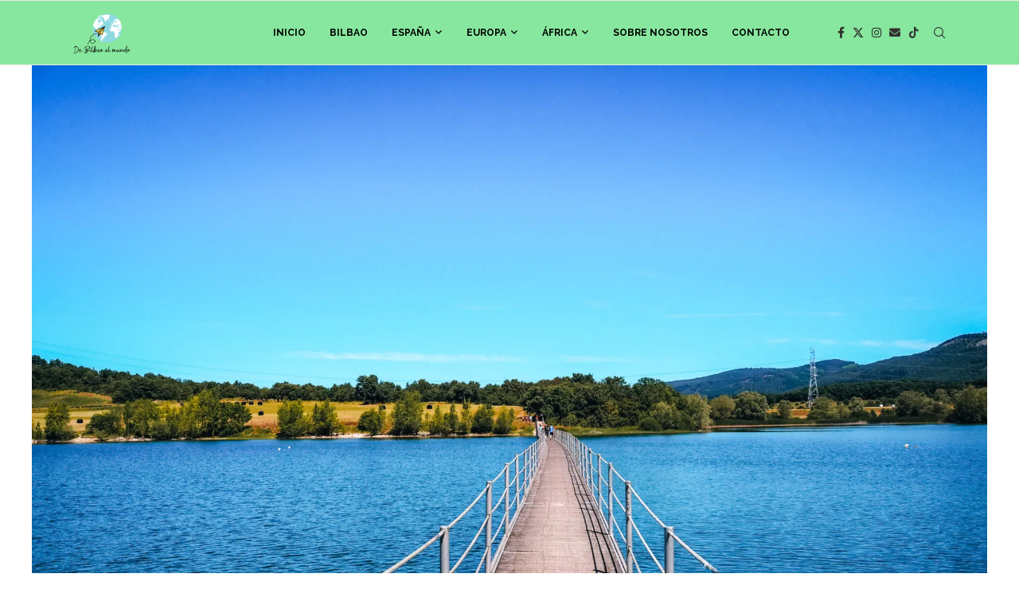

--- FILE ---
content_type: text/html; charset=UTF-8
request_url: https://debilbaoalmundo.com/parque-de-garaio-alava/
body_size: 43496
content:
<!DOCTYPE html>
<html lang="es">
<head>
    <meta charset="UTF-8">
    <meta http-equiv="X-UA-Compatible" content="IE=edge">
    <meta name="viewport" content="width=device-width, initial-scale=1">
    <link rel="profile" href="https://gmpg.org/xfn/11"/>
    <link rel="alternate" type="application/rss+xml" title="De Bilbao al mundo RSS Feed"
          href="https://debilbaoalmundo.com/feed/"/>
    <link rel="alternate" type="application/atom+xml" title="De Bilbao al mundo Atom Feed"
          href="https://debilbaoalmundo.com/feed/atom/"/>
    <link rel="pingback" href="https://debilbaoalmundo.com/xmlrpc.php"/>
    <!--[if lt IE 9]>
	<script src="https://debilbaoalmundo.com/wp-content/themes/soledad/js/html5.js"></script>
	<![endif]-->
	<link rel='preconnect' href='https://fonts.googleapis.com' />
<link rel='preconnect' href='https://fonts.gstatic.com' />
<meta http-equiv='x-dns-prefetch-control' content='on'>
<link rel='dns-prefetch' href='//fonts.googleapis.com' />
<link rel='dns-prefetch' href='//fonts.gstatic.com' />
<link rel='dns-prefetch' href='//s.gravatar.com' />
<link rel='dns-prefetch' href='//www.google-analytics.com' />
<style>
#wpadminbar #wp-admin-bar-wccp_free_top_button .ab-icon:before {
	content: "\f160";
	color: #02CA02;
	top: 3px;
}
#wpadminbar #wp-admin-bar-wccp_free_top_button .ab-icon {
	transform: rotate(45deg);
}
</style>
<meta name='robots' content='index, follow, max-image-preview:large, max-snippet:-1, max-video-preview:-1' />

	<!-- This site is optimized with the Yoast SEO plugin v26.6 - https://yoast.com/wordpress/plugins/seo/ -->
	<title>Parque de Garaio, un gran parque a un paso de Vitoria-Gasteiz</title>
	<meta name="description" content="Parque de Garaio situado a orillas del embalse de Ullíbarri-Gamboa en Araba, un lugar ideal para disfrutar de la naturaleza en familia." />
	<link rel="canonical" href="https://debilbaoalmundo.com/parque-de-garaio-alava/" />
	<meta property="og:locale" content="es_ES" />
	<meta property="og:type" content="article" />
	<meta property="og:title" content="Parque de Garaio, un gran parque a un paso de Vitoria-Gasteiz" />
	<meta property="og:description" content="Parque de Garaio situado a orillas del embalse de Ullíbarri-Gamboa en Araba, un lugar ideal para disfrutar de la naturaleza en familia." />
	<meta property="og:url" content="https://debilbaoalmundo.com/parque-de-garaio-alava/" />
	<meta property="og:site_name" content="De Bilbao al mundo" />
	<meta property="article:published_time" content="2020-08-21T17:12:00+00:00" />
	<meta property="article:modified_time" content="2022-04-07T12:38:11+00:00" />
	<meta property="og:image" content="https://debilbaoalmundo.com/wp-content/uploads/2021/12/Parque-de-Garaio_21-scaled.jpg" />
	<meta property="og:image:width" content="2560" />
	<meta property="og:image:height" content="1920" />
	<meta property="og:image:type" content="image/jpeg" />
	<meta name="author" content="Igone &amp; Andoni" />
	<meta name="twitter:card" content="summary_large_image" />
	<meta name="twitter:label1" content="Escrito por" />
	<meta name="twitter:data1" content="Igone &amp; Andoni" />
	<meta name="twitter:label2" content="Tiempo de lectura" />
	<meta name="twitter:data2" content="3 minutos" />
	<script type="application/ld+json" class="yoast-schema-graph">{"@context":"https://schema.org","@graph":[{"@type":"Article","@id":"https://debilbaoalmundo.com/parque-de-garaio-alava/#article","isPartOf":{"@id":"https://debilbaoalmundo.com/parque-de-garaio-alava/"},"author":{"name":"Igone &amp; Andoni","@id":"https://debilbaoalmundo.com/#/schema/person/718a50ccefa48fb572badcc1e84bcdda"},"headline":"Parque de Garaio, un gran parque a un paso de Vitoria-Gasteiz","datePublished":"2020-08-21T17:12:00+00:00","dateModified":"2022-04-07T12:38:11+00:00","mainEntityOfPage":{"@id":"https://debilbaoalmundo.com/parque-de-garaio-alava/"},"wordCount":371,"commentCount":0,"publisher":{"@id":"https://debilbaoalmundo.com/#organization"},"image":{"@id":"https://debilbaoalmundo.com/parque-de-garaio-alava/#primaryimage"},"thumbnailUrl":"https://i0.wp.com/debilbaoalmundo.com/wp-content/uploads/2021/12/Parque-de-Garaio_21-scaled.jpg?fit=2560%2C1920&ssl=1","keywords":["naturaleza","parque de garaio","turismo araba","turismo euskadi"],"articleSection":["Araba"],"inLanguage":"es","potentialAction":[{"@type":"CommentAction","name":"Comment","target":["https://debilbaoalmundo.com/parque-de-garaio-alava/#respond"]}]},{"@type":"WebPage","@id":"https://debilbaoalmundo.com/parque-de-garaio-alava/","url":"https://debilbaoalmundo.com/parque-de-garaio-alava/","name":"Parque de Garaio, un gran parque a un paso de Vitoria-Gasteiz","isPartOf":{"@id":"https://debilbaoalmundo.com/#website"},"primaryImageOfPage":{"@id":"https://debilbaoalmundo.com/parque-de-garaio-alava/#primaryimage"},"image":{"@id":"https://debilbaoalmundo.com/parque-de-garaio-alava/#primaryimage"},"thumbnailUrl":"https://i0.wp.com/debilbaoalmundo.com/wp-content/uploads/2021/12/Parque-de-Garaio_21-scaled.jpg?fit=2560%2C1920&ssl=1","datePublished":"2020-08-21T17:12:00+00:00","dateModified":"2022-04-07T12:38:11+00:00","description":"Parque de Garaio situado a orillas del embalse de Ullíbarri-Gamboa en Araba, un lugar ideal para disfrutar de la naturaleza en familia.","breadcrumb":{"@id":"https://debilbaoalmundo.com/parque-de-garaio-alava/#breadcrumb"},"inLanguage":"es","potentialAction":[{"@type":"ReadAction","target":["https://debilbaoalmundo.com/parque-de-garaio-alava/"]}]},{"@type":"ImageObject","inLanguage":"es","@id":"https://debilbaoalmundo.com/parque-de-garaio-alava/#primaryimage","url":"https://i0.wp.com/debilbaoalmundo.com/wp-content/uploads/2021/12/Parque-de-Garaio_21-scaled.jpg?fit=2560%2C1920&ssl=1","contentUrl":"https://i0.wp.com/debilbaoalmundo.com/wp-content/uploads/2021/12/Parque-de-Garaio_21-scaled.jpg?fit=2560%2C1920&ssl=1","width":2560,"height":1920},{"@type":"BreadcrumbList","@id":"https://debilbaoalmundo.com/parque-de-garaio-alava/#breadcrumb","itemListElement":[{"@type":"ListItem","position":1,"name":"Portada","item":"https://debilbaoalmundo.com/"},{"@type":"ListItem","position":2,"name":"Parque de Garaio, un gran parque a un paso de Vitoria-Gasteiz"}]},{"@type":"WebSite","@id":"https://debilbaoalmundo.com/#website","url":"https://debilbaoalmundo.com/","name":"De Bilbao al mundo","description":"Blog sobre viajes","publisher":{"@id":"https://debilbaoalmundo.com/#organization"},"potentialAction":[{"@type":"SearchAction","target":{"@type":"EntryPoint","urlTemplate":"https://debilbaoalmundo.com/?s={search_term_string}"},"query-input":{"@type":"PropertyValueSpecification","valueRequired":true,"valueName":"search_term_string"}}],"inLanguage":"es"},{"@type":"Organization","@id":"https://debilbaoalmundo.com/#organization","name":"De Bilbao al mundo","url":"https://debilbaoalmundo.com/","logo":{"@type":"ImageObject","inLanguage":"es","@id":"https://debilbaoalmundo.com/#/schema/logo/image/","url":"","contentUrl":"","caption":"De Bilbao al mundo"},"image":{"@id":"https://debilbaoalmundo.com/#/schema/logo/image/"}},{"@type":"Person","@id":"https://debilbaoalmundo.com/#/schema/person/718a50ccefa48fb572badcc1e84bcdda","name":"Igone &amp; Andoni","image":{"@type":"ImageObject","inLanguage":"es","@id":"https://debilbaoalmundo.com/#/schema/person/image/","url":"https://secure.gravatar.com/avatar/5a04bea2a25ee88f900ffd1501c57bc96292503860c0d3e07f7d473d7d54edfa?s=96&d=mm&r=g","contentUrl":"https://secure.gravatar.com/avatar/5a04bea2a25ee88f900ffd1501c57bc96292503860c0d3e07f7d473d7d54edfa?s=96&d=mm&r=g","caption":"Igone &amp; Andoni"},"sameAs":["http://debilbaoalmundo.com"],"url":"https://debilbaoalmundo.com/author/igone_andoni/"}]}</script>
	<!-- / Yoast SEO plugin. -->


<link rel='dns-prefetch' href='//www.youtube.com' />
<link rel='dns-prefetch' href='//stats.wp.com' />
<link rel='dns-prefetch' href='//fonts.googleapis.com' />
<link rel='dns-prefetch' href='//use.fontawesome.com' />
<link rel='preconnect' href='//i0.wp.com' />
<link rel='preconnect' href='//c0.wp.com' />
<link rel="alternate" type="application/rss+xml" title="De Bilbao al mundo &raquo; Feed" href="https://debilbaoalmundo.com/feed/" />
<link rel="alternate" type="application/rss+xml" title="De Bilbao al mundo &raquo; Feed de los comentarios" href="https://debilbaoalmundo.com/comments/feed/" />
<link rel="alternate" type="application/rss+xml" title="De Bilbao al mundo &raquo; Comentario Parque de Garaio, un gran parque a un paso de Vitoria-Gasteiz del feed" href="https://debilbaoalmundo.com/parque-de-garaio-alava/feed/" />
<link rel="alternate" title="oEmbed (JSON)" type="application/json+oembed" href="https://debilbaoalmundo.com/wp-json/oembed/1.0/embed?url=https%3A%2F%2Fdebilbaoalmundo.com%2Fparque-de-garaio-alava%2F" />
<link rel="alternate" title="oEmbed (XML)" type="text/xml+oembed" href="https://debilbaoalmundo.com/wp-json/oembed/1.0/embed?url=https%3A%2F%2Fdebilbaoalmundo.com%2Fparque-de-garaio-alava%2F&#038;format=xml" />
		<style>
			.lazyload,
			.lazyloading {
				max-width: 100%;
			}
		</style>
				<!-- This site uses the Google Analytics by MonsterInsights plugin v9.11.0 - Using Analytics tracking - https://www.monsterinsights.com/ -->
							<script src="//www.googletagmanager.com/gtag/js?id=G-HHZF86Q240"  data-cfasync="false" data-wpfc-render="false" type="text/javascript" async></script>
			<script data-cfasync="false" data-wpfc-render="false" type="text/javascript">
				var mi_version = '9.11.0';
				var mi_track_user = true;
				var mi_no_track_reason = '';
								var MonsterInsightsDefaultLocations = {"page_location":"https:\/\/debilbaoalmundo.com\/parque-de-garaio-alava\/"};
								if ( typeof MonsterInsightsPrivacyGuardFilter === 'function' ) {
					var MonsterInsightsLocations = (typeof MonsterInsightsExcludeQuery === 'object') ? MonsterInsightsPrivacyGuardFilter( MonsterInsightsExcludeQuery ) : MonsterInsightsPrivacyGuardFilter( MonsterInsightsDefaultLocations );
				} else {
					var MonsterInsightsLocations = (typeof MonsterInsightsExcludeQuery === 'object') ? MonsterInsightsExcludeQuery : MonsterInsightsDefaultLocations;
				}

								var disableStrs = [
										'ga-disable-G-HHZF86Q240',
									];

				/* Function to detect opted out users */
				function __gtagTrackerIsOptedOut() {
					for (var index = 0; index < disableStrs.length; index++) {
						if (document.cookie.indexOf(disableStrs[index] + '=true') > -1) {
							return true;
						}
					}

					return false;
				}

				/* Disable tracking if the opt-out cookie exists. */
				if (__gtagTrackerIsOptedOut()) {
					for (var index = 0; index < disableStrs.length; index++) {
						window[disableStrs[index]] = true;
					}
				}

				/* Opt-out function */
				function __gtagTrackerOptout() {
					for (var index = 0; index < disableStrs.length; index++) {
						document.cookie = disableStrs[index] + '=true; expires=Thu, 31 Dec 2099 23:59:59 UTC; path=/';
						window[disableStrs[index]] = true;
					}
				}

				if ('undefined' === typeof gaOptout) {
					function gaOptout() {
						__gtagTrackerOptout();
					}
				}
								window.dataLayer = window.dataLayer || [];

				window.MonsterInsightsDualTracker = {
					helpers: {},
					trackers: {},
				};
				if (mi_track_user) {
					function __gtagDataLayer() {
						dataLayer.push(arguments);
					}

					function __gtagTracker(type, name, parameters) {
						if (!parameters) {
							parameters = {};
						}

						if (parameters.send_to) {
							__gtagDataLayer.apply(null, arguments);
							return;
						}

						if (type === 'event') {
														parameters.send_to = monsterinsights_frontend.v4_id;
							var hookName = name;
							if (typeof parameters['event_category'] !== 'undefined') {
								hookName = parameters['event_category'] + ':' + name;
							}

							if (typeof MonsterInsightsDualTracker.trackers[hookName] !== 'undefined') {
								MonsterInsightsDualTracker.trackers[hookName](parameters);
							} else {
								__gtagDataLayer('event', name, parameters);
							}
							
						} else {
							__gtagDataLayer.apply(null, arguments);
						}
					}

					__gtagTracker('js', new Date());
					__gtagTracker('set', {
						'developer_id.dZGIzZG': true,
											});
					if ( MonsterInsightsLocations.page_location ) {
						__gtagTracker('set', MonsterInsightsLocations);
					}
										__gtagTracker('config', 'G-HHZF86Q240', {"forceSSL":"true","link_attribution":"true"} );
										window.gtag = __gtagTracker;										(function () {
						/* https://developers.google.com/analytics/devguides/collection/analyticsjs/ */
						/* ga and __gaTracker compatibility shim. */
						var noopfn = function () {
							return null;
						};
						var newtracker = function () {
							return new Tracker();
						};
						var Tracker = function () {
							return null;
						};
						var p = Tracker.prototype;
						p.get = noopfn;
						p.set = noopfn;
						p.send = function () {
							var args = Array.prototype.slice.call(arguments);
							args.unshift('send');
							__gaTracker.apply(null, args);
						};
						var __gaTracker = function () {
							var len = arguments.length;
							if (len === 0) {
								return;
							}
							var f = arguments[len - 1];
							if (typeof f !== 'object' || f === null || typeof f.hitCallback !== 'function') {
								if ('send' === arguments[0]) {
									var hitConverted, hitObject = false, action;
									if ('event' === arguments[1]) {
										if ('undefined' !== typeof arguments[3]) {
											hitObject = {
												'eventAction': arguments[3],
												'eventCategory': arguments[2],
												'eventLabel': arguments[4],
												'value': arguments[5] ? arguments[5] : 1,
											}
										}
									}
									if ('pageview' === arguments[1]) {
										if ('undefined' !== typeof arguments[2]) {
											hitObject = {
												'eventAction': 'page_view',
												'page_path': arguments[2],
											}
										}
									}
									if (typeof arguments[2] === 'object') {
										hitObject = arguments[2];
									}
									if (typeof arguments[5] === 'object') {
										Object.assign(hitObject, arguments[5]);
									}
									if ('undefined' !== typeof arguments[1].hitType) {
										hitObject = arguments[1];
										if ('pageview' === hitObject.hitType) {
											hitObject.eventAction = 'page_view';
										}
									}
									if (hitObject) {
										action = 'timing' === arguments[1].hitType ? 'timing_complete' : hitObject.eventAction;
										hitConverted = mapArgs(hitObject);
										__gtagTracker('event', action, hitConverted);
									}
								}
								return;
							}

							function mapArgs(args) {
								var arg, hit = {};
								var gaMap = {
									'eventCategory': 'event_category',
									'eventAction': 'event_action',
									'eventLabel': 'event_label',
									'eventValue': 'event_value',
									'nonInteraction': 'non_interaction',
									'timingCategory': 'event_category',
									'timingVar': 'name',
									'timingValue': 'value',
									'timingLabel': 'event_label',
									'page': 'page_path',
									'location': 'page_location',
									'title': 'page_title',
									'referrer' : 'page_referrer',
								};
								for (arg in args) {
																		if (!(!args.hasOwnProperty(arg) || !gaMap.hasOwnProperty(arg))) {
										hit[gaMap[arg]] = args[arg];
									} else {
										hit[arg] = args[arg];
									}
								}
								return hit;
							}

							try {
								f.hitCallback();
							} catch (ex) {
							}
						};
						__gaTracker.create = newtracker;
						__gaTracker.getByName = newtracker;
						__gaTracker.getAll = function () {
							return [];
						};
						__gaTracker.remove = noopfn;
						__gaTracker.loaded = true;
						window['__gaTracker'] = __gaTracker;
					})();
									} else {
										console.log("");
					(function () {
						function __gtagTracker() {
							return null;
						}

						window['__gtagTracker'] = __gtagTracker;
						window['gtag'] = __gtagTracker;
					})();
									}
			</script>
							<!-- / Google Analytics by MonsterInsights -->
		<style id='wp-img-auto-sizes-contain-inline-css' type='text/css'>
img:is([sizes=auto i],[sizes^="auto," i]){contain-intrinsic-size:3000px 1500px}
/*# sourceURL=wp-img-auto-sizes-contain-inline-css */
</style>
<link rel='stylesheet' id='argpd-cookies-eu-banner-css' href='https://debilbaoalmundo.com/wp-content/plugins/adapta-rgpd/assets/css/cookies-banner-classic.css?ver=1.3.9' type='text/css' media='all' />
<link rel='stylesheet' id='penci-folding-css' href='https://debilbaoalmundo.com/wp-content/themes/soledad/inc/elementor/assets/css/fold.css?ver=8.7.0' type='text/css' media='all' />
<style id='wp-emoji-styles-inline-css' type='text/css'>

	img.wp-smiley, img.emoji {
		display: inline !important;
		border: none !important;
		box-shadow: none !important;
		height: 1em !important;
		width: 1em !important;
		margin: 0 0.07em !important;
		vertical-align: -0.1em !important;
		background: none !important;
		padding: 0 !important;
	}
/*# sourceURL=wp-emoji-styles-inline-css */
</style>
<link rel='stylesheet' id='wp-block-library-css' href='https://c0.wp.com/c/6.9/wp-includes/css/dist/block-library/style.min.css' type='text/css' media='all' />
<style id='wp-block-library-theme-inline-css' type='text/css'>
.wp-block-audio :where(figcaption){color:#555;font-size:13px;text-align:center}.is-dark-theme .wp-block-audio :where(figcaption){color:#ffffffa6}.wp-block-audio{margin:0 0 1em}.wp-block-code{border:1px solid #ccc;border-radius:4px;font-family:Menlo,Consolas,monaco,monospace;padding:.8em 1em}.wp-block-embed :where(figcaption){color:#555;font-size:13px;text-align:center}.is-dark-theme .wp-block-embed :where(figcaption){color:#ffffffa6}.wp-block-embed{margin:0 0 1em}.blocks-gallery-caption{color:#555;font-size:13px;text-align:center}.is-dark-theme .blocks-gallery-caption{color:#ffffffa6}:root :where(.wp-block-image figcaption){color:#555;font-size:13px;text-align:center}.is-dark-theme :root :where(.wp-block-image figcaption){color:#ffffffa6}.wp-block-image{margin:0 0 1em}.wp-block-pullquote{border-bottom:4px solid;border-top:4px solid;color:currentColor;margin-bottom:1.75em}.wp-block-pullquote :where(cite),.wp-block-pullquote :where(footer),.wp-block-pullquote__citation{color:currentColor;font-size:.8125em;font-style:normal;text-transform:uppercase}.wp-block-quote{border-left:.25em solid;margin:0 0 1.75em;padding-left:1em}.wp-block-quote cite,.wp-block-quote footer{color:currentColor;font-size:.8125em;font-style:normal;position:relative}.wp-block-quote:where(.has-text-align-right){border-left:none;border-right:.25em solid;padding-left:0;padding-right:1em}.wp-block-quote:where(.has-text-align-center){border:none;padding-left:0}.wp-block-quote.is-large,.wp-block-quote.is-style-large,.wp-block-quote:where(.is-style-plain){border:none}.wp-block-search .wp-block-search__label{font-weight:700}.wp-block-search__button{border:1px solid #ccc;padding:.375em .625em}:where(.wp-block-group.has-background){padding:1.25em 2.375em}.wp-block-separator.has-css-opacity{opacity:.4}.wp-block-separator{border:none;border-bottom:2px solid;margin-left:auto;margin-right:auto}.wp-block-separator.has-alpha-channel-opacity{opacity:1}.wp-block-separator:not(.is-style-wide):not(.is-style-dots){width:100px}.wp-block-separator.has-background:not(.is-style-dots){border-bottom:none;height:1px}.wp-block-separator.has-background:not(.is-style-wide):not(.is-style-dots){height:2px}.wp-block-table{margin:0 0 1em}.wp-block-table td,.wp-block-table th{word-break:normal}.wp-block-table :where(figcaption){color:#555;font-size:13px;text-align:center}.is-dark-theme .wp-block-table :where(figcaption){color:#ffffffa6}.wp-block-video :where(figcaption){color:#555;font-size:13px;text-align:center}.is-dark-theme .wp-block-video :where(figcaption){color:#ffffffa6}.wp-block-video{margin:0 0 1em}:root :where(.wp-block-template-part.has-background){margin-bottom:0;margin-top:0;padding:1.25em 2.375em}
/*# sourceURL=/wp-includes/css/dist/block-library/theme.min.css */
</style>
<style id='classic-theme-styles-inline-css' type='text/css'>
/*! This file is auto-generated */
.wp-block-button__link{color:#fff;background-color:#32373c;border-radius:9999px;box-shadow:none;text-decoration:none;padding:calc(.667em + 2px) calc(1.333em + 2px);font-size:1.125em}.wp-block-file__button{background:#32373c;color:#fff;text-decoration:none}
/*# sourceURL=/wp-includes/css/classic-themes.min.css */
</style>
<link rel='stylesheet' id='jetpack-layout-grid-css' href='https://debilbaoalmundo.com/wp-content/plugins/layout-grid/style.css?ver=1689686194' type='text/css' media='all' />
<style id='block-soledad-style-inline-css' type='text/css'>
.pchead-e-block{--pcborder-cl:#dedede;--pcaccent-cl:#6eb48c}.heading1-style-1>h1,.heading1-style-2>h1,.heading2-style-1>h2,.heading2-style-2>h2,.heading3-style-1>h3,.heading3-style-2>h3,.heading4-style-1>h4,.heading4-style-2>h4,.heading5-style-1>h5,.heading5-style-2>h5{padding-bottom:8px;border-bottom:1px solid var(--pcborder-cl);overflow:hidden}.heading1-style-2>h1,.heading2-style-2>h2,.heading3-style-2>h3,.heading4-style-2>h4,.heading5-style-2>h5{border-bottom-width:0;position:relative}.heading1-style-2>h1:before,.heading2-style-2>h2:before,.heading3-style-2>h3:before,.heading4-style-2>h4:before,.heading5-style-2>h5:before{content:'';width:50px;height:2px;bottom:0;left:0;z-index:2;background:var(--pcaccent-cl);position:absolute}.heading1-style-2>h1:after,.heading2-style-2>h2:after,.heading3-style-2>h3:after,.heading4-style-2>h4:after,.heading5-style-2>h5:after{content:'';width:100%;height:2px;bottom:0;left:20px;z-index:1;background:var(--pcborder-cl);position:absolute}.heading1-style-3>h1,.heading1-style-4>h1,.heading2-style-3>h2,.heading2-style-4>h2,.heading3-style-3>h3,.heading3-style-4>h3,.heading4-style-3>h4,.heading4-style-4>h4,.heading5-style-3>h5,.heading5-style-4>h5{position:relative;padding-left:20px}.heading1-style-3>h1:before,.heading1-style-4>h1:before,.heading2-style-3>h2:before,.heading2-style-4>h2:before,.heading3-style-3>h3:before,.heading3-style-4>h3:before,.heading4-style-3>h4:before,.heading4-style-4>h4:before,.heading5-style-3>h5:before,.heading5-style-4>h5:before{width:10px;height:100%;content:'';position:absolute;top:0;left:0;bottom:0;background:var(--pcaccent-cl)}.heading1-style-4>h1,.heading2-style-4>h2,.heading3-style-4>h3,.heading4-style-4>h4,.heading5-style-4>h5{padding:10px 20px;background:#f1f1f1}.heading1-style-5>h1,.heading2-style-5>h2,.heading3-style-5>h3,.heading4-style-5>h4,.heading5-style-5>h5{position:relative;z-index:1}.heading1-style-5>h1:before,.heading2-style-5>h2:before,.heading3-style-5>h3:before,.heading4-style-5>h4:before,.heading5-style-5>h5:before{content:"";position:absolute;left:0;bottom:0;width:200px;height:50%;transform:skew(-25deg) translateX(0);background:var(--pcaccent-cl);z-index:-1;opacity:.4}.heading1-style-6>h1,.heading2-style-6>h2,.heading3-style-6>h3,.heading4-style-6>h4,.heading5-style-6>h5{text-decoration:underline;text-underline-offset:2px;text-decoration-thickness:4px;text-decoration-color:var(--pcaccent-cl)}
/*# sourceURL=https://debilbaoalmundo.com/wp-content/themes/soledad/inc/block/heading-styles/build/style.min.css */
</style>
<link rel='stylesheet' id='mediaelement-css' href='https://c0.wp.com/c/6.9/wp-includes/js/mediaelement/mediaelementplayer-legacy.min.css' type='text/css' media='all' />
<link rel='stylesheet' id='wp-mediaelement-css' href='https://c0.wp.com/c/6.9/wp-includes/js/mediaelement/wp-mediaelement.min.css' type='text/css' media='all' />
<style id='jetpack-sharing-buttons-style-inline-css' type='text/css'>
.jetpack-sharing-buttons__services-list{display:flex;flex-direction:row;flex-wrap:wrap;gap:0;list-style-type:none;margin:5px;padding:0}.jetpack-sharing-buttons__services-list.has-small-icon-size{font-size:12px}.jetpack-sharing-buttons__services-list.has-normal-icon-size{font-size:16px}.jetpack-sharing-buttons__services-list.has-large-icon-size{font-size:24px}.jetpack-sharing-buttons__services-list.has-huge-icon-size{font-size:36px}@media print{.jetpack-sharing-buttons__services-list{display:none!important}}.editor-styles-wrapper .wp-block-jetpack-sharing-buttons{gap:0;padding-inline-start:0}ul.jetpack-sharing-buttons__services-list.has-background{padding:1.25em 2.375em}
/*# sourceURL=https://debilbaoalmundo.com/wp-content/plugins/jetpack/_inc/blocks/sharing-buttons/view.css */
</style>
<link rel='stylesheet' id='coblocks-frontend-css' href='https://debilbaoalmundo.com/wp-content/plugins/coblocks/dist/style-coblocks-1.css?ver=3.1.16' type='text/css' media='all' />
<link rel='stylesheet' id='coblocks-extensions-css' href='https://debilbaoalmundo.com/wp-content/plugins/coblocks/dist/style-coblocks-extensions.css?ver=3.1.16' type='text/css' media='all' />
<link rel='stylesheet' id='coblocks-animation-css' href='https://debilbaoalmundo.com/wp-content/plugins/coblocks/dist/style-coblocks-animation.css?ver=2677611078ee87eb3b1c' type='text/css' media='all' />
<style id='font-awesome-svg-styles-default-inline-css' type='text/css'>
.svg-inline--fa {
  display: inline-block;
  height: 1em;
  overflow: visible;
  vertical-align: -.125em;
}
/*# sourceURL=font-awesome-svg-styles-default-inline-css */
</style>
<link rel='stylesheet' id='font-awesome-svg-styles-css' href='https://debilbaoalmundo.com/wp-content/uploads/font-awesome/v6.1.1/css/svg-with-js.css' type='text/css' media='all' />
<style id='font-awesome-svg-styles-inline-css' type='text/css'>
   .wp-block-font-awesome-icon svg::before,
   .wp-rich-text-font-awesome-icon svg::before {content: unset;}
/*# sourceURL=font-awesome-svg-styles-inline-css */
</style>
<style id='global-styles-inline-css' type='text/css'>
:root{--wp--preset--aspect-ratio--square: 1;--wp--preset--aspect-ratio--4-3: 4/3;--wp--preset--aspect-ratio--3-4: 3/4;--wp--preset--aspect-ratio--3-2: 3/2;--wp--preset--aspect-ratio--2-3: 2/3;--wp--preset--aspect-ratio--16-9: 16/9;--wp--preset--aspect-ratio--9-16: 9/16;--wp--preset--color--black: #000000;--wp--preset--color--cyan-bluish-gray: #abb8c3;--wp--preset--color--white: #ffffff;--wp--preset--color--pale-pink: #f78da7;--wp--preset--color--vivid-red: #cf2e2e;--wp--preset--color--luminous-vivid-orange: #ff6900;--wp--preset--color--luminous-vivid-amber: #fcb900;--wp--preset--color--light-green-cyan: #7bdcb5;--wp--preset--color--vivid-green-cyan: #00d084;--wp--preset--color--pale-cyan-blue: #8ed1fc;--wp--preset--color--vivid-cyan-blue: #0693e3;--wp--preset--color--vivid-purple: #9b51e0;--wp--preset--gradient--vivid-cyan-blue-to-vivid-purple: linear-gradient(135deg,rgb(6,147,227) 0%,rgb(155,81,224) 100%);--wp--preset--gradient--light-green-cyan-to-vivid-green-cyan: linear-gradient(135deg,rgb(122,220,180) 0%,rgb(0,208,130) 100%);--wp--preset--gradient--luminous-vivid-amber-to-luminous-vivid-orange: linear-gradient(135deg,rgb(252,185,0) 0%,rgb(255,105,0) 100%);--wp--preset--gradient--luminous-vivid-orange-to-vivid-red: linear-gradient(135deg,rgb(255,105,0) 0%,rgb(207,46,46) 100%);--wp--preset--gradient--very-light-gray-to-cyan-bluish-gray: linear-gradient(135deg,rgb(238,238,238) 0%,rgb(169,184,195) 100%);--wp--preset--gradient--cool-to-warm-spectrum: linear-gradient(135deg,rgb(74,234,220) 0%,rgb(151,120,209) 20%,rgb(207,42,186) 40%,rgb(238,44,130) 60%,rgb(251,105,98) 80%,rgb(254,248,76) 100%);--wp--preset--gradient--blush-light-purple: linear-gradient(135deg,rgb(255,206,236) 0%,rgb(152,150,240) 100%);--wp--preset--gradient--blush-bordeaux: linear-gradient(135deg,rgb(254,205,165) 0%,rgb(254,45,45) 50%,rgb(107,0,62) 100%);--wp--preset--gradient--luminous-dusk: linear-gradient(135deg,rgb(255,203,112) 0%,rgb(199,81,192) 50%,rgb(65,88,208) 100%);--wp--preset--gradient--pale-ocean: linear-gradient(135deg,rgb(255,245,203) 0%,rgb(182,227,212) 50%,rgb(51,167,181) 100%);--wp--preset--gradient--electric-grass: linear-gradient(135deg,rgb(202,248,128) 0%,rgb(113,206,126) 100%);--wp--preset--gradient--midnight: linear-gradient(135deg,rgb(2,3,129) 0%,rgb(40,116,252) 100%);--wp--preset--font-size--small: 12px;--wp--preset--font-size--medium: 20px;--wp--preset--font-size--large: 32px;--wp--preset--font-size--x-large: 42px;--wp--preset--font-size--normal: 14px;--wp--preset--font-size--huge: 42px;--wp--preset--spacing--20: 0.44rem;--wp--preset--spacing--30: 0.67rem;--wp--preset--spacing--40: 1rem;--wp--preset--spacing--50: 1.5rem;--wp--preset--spacing--60: 2.25rem;--wp--preset--spacing--70: 3.38rem;--wp--preset--spacing--80: 5.06rem;--wp--preset--shadow--natural: 6px 6px 9px rgba(0, 0, 0, 0.2);--wp--preset--shadow--deep: 12px 12px 50px rgba(0, 0, 0, 0.4);--wp--preset--shadow--sharp: 6px 6px 0px rgba(0, 0, 0, 0.2);--wp--preset--shadow--outlined: 6px 6px 0px -3px rgb(255, 255, 255), 6px 6px rgb(0, 0, 0);--wp--preset--shadow--crisp: 6px 6px 0px rgb(0, 0, 0);}:where(.is-layout-flex){gap: 0.5em;}:where(.is-layout-grid){gap: 0.5em;}body .is-layout-flex{display: flex;}.is-layout-flex{flex-wrap: wrap;align-items: center;}.is-layout-flex > :is(*, div){margin: 0;}body .is-layout-grid{display: grid;}.is-layout-grid > :is(*, div){margin: 0;}:where(.wp-block-columns.is-layout-flex){gap: 2em;}:where(.wp-block-columns.is-layout-grid){gap: 2em;}:where(.wp-block-post-template.is-layout-flex){gap: 1.25em;}:where(.wp-block-post-template.is-layout-grid){gap: 1.25em;}.has-black-color{color: var(--wp--preset--color--black) !important;}.has-cyan-bluish-gray-color{color: var(--wp--preset--color--cyan-bluish-gray) !important;}.has-white-color{color: var(--wp--preset--color--white) !important;}.has-pale-pink-color{color: var(--wp--preset--color--pale-pink) !important;}.has-vivid-red-color{color: var(--wp--preset--color--vivid-red) !important;}.has-luminous-vivid-orange-color{color: var(--wp--preset--color--luminous-vivid-orange) !important;}.has-luminous-vivid-amber-color{color: var(--wp--preset--color--luminous-vivid-amber) !important;}.has-light-green-cyan-color{color: var(--wp--preset--color--light-green-cyan) !important;}.has-vivid-green-cyan-color{color: var(--wp--preset--color--vivid-green-cyan) !important;}.has-pale-cyan-blue-color{color: var(--wp--preset--color--pale-cyan-blue) !important;}.has-vivid-cyan-blue-color{color: var(--wp--preset--color--vivid-cyan-blue) !important;}.has-vivid-purple-color{color: var(--wp--preset--color--vivid-purple) !important;}.has-black-background-color{background-color: var(--wp--preset--color--black) !important;}.has-cyan-bluish-gray-background-color{background-color: var(--wp--preset--color--cyan-bluish-gray) !important;}.has-white-background-color{background-color: var(--wp--preset--color--white) !important;}.has-pale-pink-background-color{background-color: var(--wp--preset--color--pale-pink) !important;}.has-vivid-red-background-color{background-color: var(--wp--preset--color--vivid-red) !important;}.has-luminous-vivid-orange-background-color{background-color: var(--wp--preset--color--luminous-vivid-orange) !important;}.has-luminous-vivid-amber-background-color{background-color: var(--wp--preset--color--luminous-vivid-amber) !important;}.has-light-green-cyan-background-color{background-color: var(--wp--preset--color--light-green-cyan) !important;}.has-vivid-green-cyan-background-color{background-color: var(--wp--preset--color--vivid-green-cyan) !important;}.has-pale-cyan-blue-background-color{background-color: var(--wp--preset--color--pale-cyan-blue) !important;}.has-vivid-cyan-blue-background-color{background-color: var(--wp--preset--color--vivid-cyan-blue) !important;}.has-vivid-purple-background-color{background-color: var(--wp--preset--color--vivid-purple) !important;}.has-black-border-color{border-color: var(--wp--preset--color--black) !important;}.has-cyan-bluish-gray-border-color{border-color: var(--wp--preset--color--cyan-bluish-gray) !important;}.has-white-border-color{border-color: var(--wp--preset--color--white) !important;}.has-pale-pink-border-color{border-color: var(--wp--preset--color--pale-pink) !important;}.has-vivid-red-border-color{border-color: var(--wp--preset--color--vivid-red) !important;}.has-luminous-vivid-orange-border-color{border-color: var(--wp--preset--color--luminous-vivid-orange) !important;}.has-luminous-vivid-amber-border-color{border-color: var(--wp--preset--color--luminous-vivid-amber) !important;}.has-light-green-cyan-border-color{border-color: var(--wp--preset--color--light-green-cyan) !important;}.has-vivid-green-cyan-border-color{border-color: var(--wp--preset--color--vivid-green-cyan) !important;}.has-pale-cyan-blue-border-color{border-color: var(--wp--preset--color--pale-cyan-blue) !important;}.has-vivid-cyan-blue-border-color{border-color: var(--wp--preset--color--vivid-cyan-blue) !important;}.has-vivid-purple-border-color{border-color: var(--wp--preset--color--vivid-purple) !important;}.has-vivid-cyan-blue-to-vivid-purple-gradient-background{background: var(--wp--preset--gradient--vivid-cyan-blue-to-vivid-purple) !important;}.has-light-green-cyan-to-vivid-green-cyan-gradient-background{background: var(--wp--preset--gradient--light-green-cyan-to-vivid-green-cyan) !important;}.has-luminous-vivid-amber-to-luminous-vivid-orange-gradient-background{background: var(--wp--preset--gradient--luminous-vivid-amber-to-luminous-vivid-orange) !important;}.has-luminous-vivid-orange-to-vivid-red-gradient-background{background: var(--wp--preset--gradient--luminous-vivid-orange-to-vivid-red) !important;}.has-very-light-gray-to-cyan-bluish-gray-gradient-background{background: var(--wp--preset--gradient--very-light-gray-to-cyan-bluish-gray) !important;}.has-cool-to-warm-spectrum-gradient-background{background: var(--wp--preset--gradient--cool-to-warm-spectrum) !important;}.has-blush-light-purple-gradient-background{background: var(--wp--preset--gradient--blush-light-purple) !important;}.has-blush-bordeaux-gradient-background{background: var(--wp--preset--gradient--blush-bordeaux) !important;}.has-luminous-dusk-gradient-background{background: var(--wp--preset--gradient--luminous-dusk) !important;}.has-pale-ocean-gradient-background{background: var(--wp--preset--gradient--pale-ocean) !important;}.has-electric-grass-gradient-background{background: var(--wp--preset--gradient--electric-grass) !important;}.has-midnight-gradient-background{background: var(--wp--preset--gradient--midnight) !important;}.has-small-font-size{font-size: var(--wp--preset--font-size--small) !important;}.has-medium-font-size{font-size: var(--wp--preset--font-size--medium) !important;}.has-large-font-size{font-size: var(--wp--preset--font-size--large) !important;}.has-x-large-font-size{font-size: var(--wp--preset--font-size--x-large) !important;}
:where(.wp-block-post-template.is-layout-flex){gap: 1.25em;}:where(.wp-block-post-template.is-layout-grid){gap: 1.25em;}
:where(.wp-block-term-template.is-layout-flex){gap: 1.25em;}:where(.wp-block-term-template.is-layout-grid){gap: 1.25em;}
:where(.wp-block-columns.is-layout-flex){gap: 2em;}:where(.wp-block-columns.is-layout-grid){gap: 2em;}
:root :where(.wp-block-pullquote){font-size: 1.5em;line-height: 1.6;}
/*# sourceURL=global-styles-inline-css */
</style>
<link rel='stylesheet' id='contact-form-7-css' href='https://debilbaoalmundo.com/wp-content/plugins/contact-form-7/includes/css/styles.css?ver=6.1.4' type='text/css' media='all' />
<link crossorigin="anonymous" rel='stylesheet' id='penci-oswald-css' href='//fonts.googleapis.com/css?family=Oswald%3A400&#038;display=swap&#038;ver=6.9' type='text/css' media='all' />
<link rel='stylesheet' id='wp-components-css' href='https://c0.wp.com/c/6.9/wp-includes/css/dist/components/style.min.css' type='text/css' media='all' />
<link rel='stylesheet' id='godaddy-styles-css' href='https://debilbaoalmundo.com/wp-content/plugins/coblocks/includes/Dependencies/GoDaddy/Styles/build/latest.css?ver=2.0.2' type='text/css' media='all' />
<link crossorigin="anonymous" rel='stylesheet' id='penci-fonts-css' href='https://fonts.googleapis.com/css?family=Raleway%3A300%2C300italic%2C400%2C400italic%2C500%2C500italic%2C600%2C600italic%2C700%2C700italic%2C800%2C800italic%26subset%3Dlatin%2Ccyrillic%2Ccyrillic-ext%2Cgreek%2Cgreek-ext%2Clatin-ext&#038;display=swap&#038;ver=8.7.0' type='text/css' media='' />
<link rel='stylesheet' id='penci-main-style-css' href='https://debilbaoalmundo.com/wp-content/themes/soledad/main.css?ver=8.7.0' type='text/css' media='all' />
<link rel='stylesheet' id='penci-swiper-bundle-css' href='https://debilbaoalmundo.com/wp-content/themes/soledad/css/swiper-bundle.min.css?ver=8.7.0' type='text/css' media='all' />
<link rel='stylesheet' id='penci-font-awesomeold-css' href='https://debilbaoalmundo.com/wp-content/themes/soledad/css/font-awesome.4.7.0.swap.min.css?ver=4.7.0' type='text/css' media='all' />
<link rel='stylesheet' id='penci_icon-css' href='https://debilbaoalmundo.com/wp-content/themes/soledad/css/penci-icon.css?ver=8.7.0' type='text/css' media='all' />
<link rel='stylesheet' id='penci_style-css' href='https://debilbaoalmundo.com/wp-content/themes/soledad/style.css?ver=8.7.0' type='text/css' media='all' />
<link rel='stylesheet' id='penci_social_counter-css' href='https://debilbaoalmundo.com/wp-content/themes/soledad/css/social-counter.css?ver=8.7.0' type='text/css' media='all' />
<link rel='stylesheet' id='elementor-icons-css' href='https://debilbaoalmundo.com/wp-content/plugins/elementor/assets/lib/eicons/css/elementor-icons.min.css?ver=5.45.0' type='text/css' media='all' />
<link rel='stylesheet' id='elementor-frontend-css' href='https://debilbaoalmundo.com/wp-content/plugins/elementor/assets/css/frontend.min.css?ver=3.34.0' type='text/css' media='all' />
<link rel='stylesheet' id='elementor-post-7757-css' href='https://debilbaoalmundo.com/wp-content/uploads/elementor/css/post-7757.css?ver=1768718563' type='text/css' media='all' />
<link crossorigin="anonymous" rel='stylesheet' id='font-awesome-official-css' href='https://use.fontawesome.com/releases/v6.1.1/css/all.css' type='text/css' media='all' integrity="sha384-/frq1SRXYH/bSyou/HUp/hib7RVN1TawQYja658FEOodR/FQBKVqT9Ol+Oz3Olq5" crossorigin="anonymous" />
<link rel='stylesheet' id='penci-recipe-css-css' href='https://debilbaoalmundo.com/wp-content/plugins/penci-recipe/css/recipe.css?ver=3.3' type='text/css' media='all' />
<link crossorigin="anonymous" rel='stylesheet' id='font-awesome-official-v4shim-css' href='https://use.fontawesome.com/releases/v6.1.1/css/v4-shims.css' type='text/css' media='all' integrity="sha384-4Jczmr1SlicmtiAiHGxwWtSzLJAS97HzJsKGqfC0JtZktLrPXIux1u6GJNVRRqiN" crossorigin="anonymous" />
<link rel='stylesheet' id='elementor-gf-local-roboto-css' href='https://debilbaoalmundo.com/wp-content/uploads/elementor/google-fonts/css/roboto.css?ver=1742816840' type='text/css' media='all' />
<link rel='stylesheet' id='elementor-gf-local-robotoslab-css' href='https://debilbaoalmundo.com/wp-content/uploads/elementor/google-fonts/css/robotoslab.css?ver=1742816843' type='text/css' media='all' />
<script type="text/javascript" src="https://c0.wp.com/c/6.9/wp-includes/js/jquery/jquery.min.js" id="jquery-core-js"></script>
<script type="text/javascript" src="https://c0.wp.com/c/6.9/wp-includes/js/jquery/jquery-migrate.min.js" id="jquery-migrate-js"></script>
<script type="text/javascript" src="https://debilbaoalmundo.com/wp-content/plugins/adapta-rgpd/assets/js/cookies-eu-banner.js?ver=1.3.9" id="argpd-cookies-eu-banner-js"></script>
<script type="text/javascript" src="https://debilbaoalmundo.com/wp-content/plugins/google-analytics-for-wordpress/assets/js/frontend-gtag.min.js?ver=9.11.0" id="monsterinsights-frontend-script-js" async="async" data-wp-strategy="async"></script>
<script data-cfasync="false" data-wpfc-render="false" type="text/javascript" id='monsterinsights-frontend-script-js-extra'>/* <![CDATA[ */
var monsterinsights_frontend = {"js_events_tracking":"true","download_extensions":"doc,pdf,ppt,zip,xls,docx,pptx,xlsx","inbound_paths":"[{\"path\":\"\\\/go\\\/\",\"label\":\"affiliate\"},{\"path\":\"\\\/recommend\\\/\",\"label\":\"affiliate\"}]","home_url":"https:\/\/debilbaoalmundo.com","hash_tracking":"false","v4_id":"G-HHZF86Q240"};/* ]]> */
</script>
<link rel="https://api.w.org/" href="https://debilbaoalmundo.com/wp-json/" /><link rel="alternate" title="JSON" type="application/json" href="https://debilbaoalmundo.com/wp-json/wp/v2/posts/3685" /><link rel="EditURI" type="application/rsd+xml" title="RSD" href="https://debilbaoalmundo.com/xmlrpc.php?rsd" />
<meta name="generator" content="WordPress 6.9" />
<meta name="generator" content="Soledad 8.7.0" />
<link rel='shortlink' href='https://debilbaoalmundo.com/?p=3685' />
	<style type="text/css">
																											</style>
	<script id="wpcp_disable_selection" type="text/javascript">
var image_save_msg='You are not allowed to save images!';
	var no_menu_msg='Context Menu disabled!';
	var smessage = "Content is protected !!";

function disableEnterKey(e)
{
	var elemtype = e.target.tagName;
	
	elemtype = elemtype.toUpperCase();
	
	if (elemtype == "TEXT" || elemtype == "TEXTAREA" || elemtype == "INPUT" || elemtype == "PASSWORD" || elemtype == "SELECT" || elemtype == "OPTION" || elemtype == "EMBED")
	{
		elemtype = 'TEXT';
	}
	
	if (e.ctrlKey){
     var key;
     if(window.event)
          key = window.event.keyCode;     //IE
     else
          key = e.which;     //firefox (97)
    //if (key != 17) alert(key);
     if (elemtype!= 'TEXT' && (key == 97 || key == 65 || key == 67 || key == 99 || key == 88 || key == 120 || key == 26 || key == 85  || key == 86 || key == 83 || key == 43 || key == 73))
     {
		if(wccp_free_iscontenteditable(e)) return true;
		show_wpcp_message('You are not allowed to copy content or view source');
		return false;
     }else
     	return true;
     }
}


/*For contenteditable tags*/
function wccp_free_iscontenteditable(e)
{
	var e = e || window.event; // also there is no e.target property in IE. instead IE uses window.event.srcElement
  	
	var target = e.target || e.srcElement;

	var elemtype = e.target.nodeName;
	
	elemtype = elemtype.toUpperCase();
	
	var iscontenteditable = "false";
		
	if(typeof target.getAttribute!="undefined" ) iscontenteditable = target.getAttribute("contenteditable"); // Return true or false as string
	
	var iscontenteditable2 = false;
	
	if(typeof target.isContentEditable!="undefined" ) iscontenteditable2 = target.isContentEditable; // Return true or false as boolean

	if(target.parentElement.isContentEditable) iscontenteditable2 = true;
	
	if (iscontenteditable == "true" || iscontenteditable2 == true)
	{
		if(typeof target.style!="undefined" ) target.style.cursor = "text";
		
		return true;
	}
}

////////////////////////////////////
function disable_copy(e)
{	
	var e = e || window.event; // also there is no e.target property in IE. instead IE uses window.event.srcElement
	
	var elemtype = e.target.tagName;
	
	elemtype = elemtype.toUpperCase();
	
	if (elemtype == "TEXT" || elemtype == "TEXTAREA" || elemtype == "INPUT" || elemtype == "PASSWORD" || elemtype == "SELECT" || elemtype == "OPTION" || elemtype == "EMBED")
	{
		elemtype = 'TEXT';
	}
	
	if(wccp_free_iscontenteditable(e)) return true;
	
	var isSafari = /Safari/.test(navigator.userAgent) && /Apple Computer/.test(navigator.vendor);
	
	var checker_IMG = '';
	if (elemtype == "IMG" && checker_IMG == 'checked' && e.detail >= 2) {show_wpcp_message(alertMsg_IMG);return false;}
	if (elemtype != "TEXT")
	{
		if (smessage !== "" && e.detail == 2)
			show_wpcp_message(smessage);
		
		if (isSafari)
			return true;
		else
			return false;
	}	
}

//////////////////////////////////////////
function disable_copy_ie()
{
	var e = e || window.event;
	var elemtype = window.event.srcElement.nodeName;
	elemtype = elemtype.toUpperCase();
	if(wccp_free_iscontenteditable(e)) return true;
	if (elemtype == "IMG") {show_wpcp_message(alertMsg_IMG);return false;}
	if (elemtype != "TEXT" && elemtype != "TEXTAREA" && elemtype != "INPUT" && elemtype != "PASSWORD" && elemtype != "SELECT" && elemtype != "OPTION" && elemtype != "EMBED")
	{
		return false;
	}
}	
function reEnable()
{
	return true;
}
document.onkeydown = disableEnterKey;
document.onselectstart = disable_copy_ie;
if(navigator.userAgent.indexOf('MSIE')==-1)
{
	document.onmousedown = disable_copy;
	document.onclick = reEnable;
}
function disableSelection(target)
{
    //For IE This code will work
    if (typeof target.onselectstart!="undefined")
    target.onselectstart = disable_copy_ie;
    
    //For Firefox This code will work
    else if (typeof target.style.MozUserSelect!="undefined")
    {target.style.MozUserSelect="none";}
    
    //All other  (ie: Opera) This code will work
    else
    target.onmousedown=function(){return false}
    target.style.cursor = "default";
}
//Calling the JS function directly just after body load
window.onload = function(){disableSelection(document.body);};

//////////////////special for safari Start////////////////
var onlongtouch;
var timer;
var touchduration = 1000; //length of time we want the user to touch before we do something

var elemtype = "";
function touchstart(e) {
	var e = e || window.event;
  // also there is no e.target property in IE.
  // instead IE uses window.event.srcElement
  	var target = e.target || e.srcElement;
	
	elemtype = window.event.srcElement.nodeName;
	
	elemtype = elemtype.toUpperCase();
	
	if(!wccp_pro_is_passive()) e.preventDefault();
	if (!timer) {
		timer = setTimeout(onlongtouch, touchduration);
	}
}

function touchend() {
    //stops short touches from firing the event
    if (timer) {
        clearTimeout(timer);
        timer = null;
    }
	onlongtouch();
}

onlongtouch = function(e) { //this will clear the current selection if anything selected
	
	if (elemtype != "TEXT" && elemtype != "TEXTAREA" && elemtype != "INPUT" && elemtype != "PASSWORD" && elemtype != "SELECT" && elemtype != "EMBED" && elemtype != "OPTION")	
	{
		if (window.getSelection) {
			if (window.getSelection().empty) {  // Chrome
			window.getSelection().empty();
			} else if (window.getSelection().removeAllRanges) {  // Firefox
			window.getSelection().removeAllRanges();
			}
		} else if (document.selection) {  // IE?
			document.selection.empty();
		}
		return false;
	}
};

document.addEventListener("DOMContentLoaded", function(event) { 
    window.addEventListener("touchstart", touchstart, false);
    window.addEventListener("touchend", touchend, false);
});

function wccp_pro_is_passive() {

  var cold = false,
  hike = function() {};

  try {
	  const object1 = {};
  var aid = Object.defineProperty(object1, 'passive', {
  get() {cold = true}
  });
  window.addEventListener('test', hike, aid);
  window.removeEventListener('test', hike, aid);
  } catch (e) {}

  return cold;
}
/*special for safari End*/
</script>
<style>
.unselectable
{
-moz-user-select:none;
-webkit-user-select:none;
cursor: default;
}
html
{
-webkit-touch-callout: none;
-webkit-user-select: none;
-khtml-user-select: none;
-moz-user-select: none;
-ms-user-select: none;
user-select: none;
-webkit-tap-highlight-color: rgba(0,0,0,0);
}
</style>
<script id="wpcp_css_disable_selection" type="text/javascript">
var e = document.getElementsByTagName('body')[0];
if(e)
{
	e.setAttribute('unselectable',"on");
}
</script>
	<style>img#wpstats{display:none}</style>
		<script>var portfolioDataJs = portfolioDataJs || [];</script>		<script>
			document.documentElement.className = document.documentElement.className.replace('no-js', 'js');
		</script>
				<style>
			.no-js img.lazyload {
				display: none;
			}

			figure.wp-block-image img.lazyloading {
				min-width: 150px;
			}

			.lazyload,
			.lazyloading {
				--smush-placeholder-width: 100px;
				--smush-placeholder-aspect-ratio: 1/1;
				width: var(--smush-image-width, var(--smush-placeholder-width)) !important;
				aspect-ratio: var(--smush-image-aspect-ratio, var(--smush-placeholder-aspect-ratio)) !important;
			}

						.lazyload, .lazyloading {
				opacity: 0;
			}

			.lazyloaded {
				opacity: 1;
				transition: opacity 400ms;
				transition-delay: 0ms;
			}

					</style>
		<style id="penci-custom-style" type="text/css">body{ --pcbg-cl: #fff; --pctext-cl: #313131; --pcborder-cl: #dedede; --pcheading-cl: #313131; --pcmeta-cl: #888888; --pcaccent-cl: #6eb48c; --pcbody-font: 'PT Serif', serif; --pchead-font: 'Raleway', sans-serif; --pchead-wei: bold; --pcava_bdr:10px;--pcajs_fvw:470px;--pcajs_fvmw:220px; } .single.penci-body-single-style-5 #header, .single.penci-body-single-style-6 #header, .single.penci-body-single-style-10 #header, .single.penci-body-single-style-5 .pc-wrapbuilder-header, .single.penci-body-single-style-6 .pc-wrapbuilder-header, .single.penci-body-single-style-10 .pc-wrapbuilder-header { --pchd-mg: 40px; } .fluid-width-video-wrapper > div { position: absolute; left: 0; right: 0; top: 0; width: 100%; height: 100%; } .yt-video-place { position: relative; text-align: center; } .yt-video-place.embed-responsive .start-video { display: block; top: 0; left: 0; bottom: 0; right: 0; position: absolute; transform: none; } .yt-video-place.embed-responsive .start-video img { margin: 0; padding: 0; top: 50%; display: inline-block; position: absolute; left: 50%; transform: translate(-50%, -50%); width: 68px; height: auto; } .mfp-bg { top: 0; left: 0; width: 100%; height: 100%; z-index: 9999999; overflow: hidden; position: fixed; background: #0b0b0b; opacity: .8; filter: alpha(opacity=80) } .mfp-wrap { top: 0; left: 0; width: 100%; height: 100%; z-index: 9999999; position: fixed; outline: none !important; -webkit-backface-visibility: hidden } body{--pcctain: 1100px} ::selection { color: #000000; } body { --pcbody-font: 'Raleway', sans-serif; } p{ line-height: 1.8; } .header-slogan .header-slogan-text{ font-family: 'Raleway', sans-serif; } .penci-hide-tagupdated{ display: none !important; } .header-slogan .header-slogan-text { font-weight:normal; } body, .widget ul li a{ font-size: 16px; } .widget ul li, .widget ol li, .post-entry, p, .post-entry p { font-size: 16px; line-height: 1.8; } .featured-area.featured-style-42 .item-inner-content, .featured-style-41 .swiper-slide, .slider-40-wrapper .nav-thumb-creative .thumb-container:after,.penci-slider44-t-item:before,.penci-slider44-main-wrapper .item, .featured-area .penci-image-holder, .featured-area .penci-slider4-overlay, .featured-area .penci-slide-overlay .overlay-link, .featured-style-29 .featured-slider-overlay, .penci-slider38-overlay{ border-radius: ; -webkit-border-radius: ; } .penci-featured-content-right:before{ border-top-right-radius: ; border-bottom-right-radius: ; } .penci-flat-overlay .penci-slide-overlay .penci-mag-featured-content:before{ border-bottom-left-radius: ; border-bottom-right-radius: ; } .container-single .post-image{ border-radius: ; -webkit-border-radius: ; } .penci-mega-post-inner, .penci-mega-thumbnail .penci-image-holder{ border-radius: ; -webkit-border-radius: ; } .pccatds-filled .cat > a.penci-cat-name{ color: #000000; } .pccatds-filled .cat > a.penci-cat-name:hover{ color: #000000; } .penci-page-header h1 { color: #000000; } .editor-styles-wrapper, body:not(.pcdm-enable){ color: #000000; } .editor-styles-wrapper, body{ --pcaccent-cl: #ffffff; } .penci-menuhbg-toggle:hover .lines-button:after, .penci-menuhbg-toggle:hover .penci-lines:before, .penci-menuhbg-toggle:hover .penci-lines:after,.tags-share-box.tags-share-box-s2 .post-share-plike,.penci-video_playlist .penci-playlist-title,.pencisc-column-2.penci-video_playlist .penci-video-nav .playlist-panel-item, .pencisc-column-1.penci-video_playlist .penci-video-nav .playlist-panel-item,.penci-video_playlist .penci-custom-scroll::-webkit-scrollbar-thumb, .pencisc-button, .post-entry .pencisc-button, .penci-dropcap-box, .penci-dropcap-circle, .penci-login-register input[type="submit"]:hover, .penci-ld .penci-ldin:before, .penci-ldspinner > div{ background: #ffffff; } a, .post-entry .penci-portfolio-filter ul li a:hover, .penci-portfolio-filter ul li a:hover, .penci-portfolio-filter ul li.active a, .post-entry .penci-portfolio-filter ul li.active a, .penci-countdown .countdown-amount, .archive-box h1, .post-entry a, .container.penci-breadcrumb span a:hover,.container.penci-breadcrumb a:hover, .post-entry blockquote:before, .post-entry blockquote cite, .post-entry blockquote .author, .wpb_text_column blockquote:before, .wpb_text_column blockquote cite, .wpb_text_column blockquote .author, .penci-pagination a:hover, ul.penci-topbar-menu > li a:hover, div.penci-topbar-menu > ul > li a:hover, .penci-recipe-heading a.penci-recipe-print,.penci-review-metas .penci-review-btnbuy, .main-nav-social a:hover, .widget-social .remove-circle a:hover i, .penci-recipe-index .cat > a.penci-cat-name, #bbpress-forums li.bbp-body ul.forum li.bbp-forum-info a:hover, #bbpress-forums li.bbp-body ul.topic li.bbp-topic-title a:hover, #bbpress-forums li.bbp-body ul.forum li.bbp-forum-info .bbp-forum-content a, #bbpress-forums li.bbp-body ul.topic p.bbp-topic-meta a, #bbpress-forums .bbp-breadcrumb a:hover, #bbpress-forums .bbp-forum-freshness a:hover, #bbpress-forums .bbp-topic-freshness a:hover, #buddypress ul.item-list li div.item-title a, #buddypress ul.item-list li h4 a, #buddypress .activity-header a:first-child, #buddypress .comment-meta a:first-child, #buddypress .acomment-meta a:first-child, div.bbp-template-notice a:hover, .penci-menu-hbg .menu li a .indicator:hover, .penci-menu-hbg .menu li a:hover, #sidebar-nav .menu li a:hover, .penci-rlt-popup .rltpopup-meta .rltpopup-title:hover, .penci-video_playlist .penci-video-playlist-item .penci-video-title:hover, .penci_list_shortcode li:before, .penci-dropcap-box-outline, .penci-dropcap-circle-outline, .penci-dropcap-regular, .penci-dropcap-bold{ color: #ffffff; } .penci-home-popular-post ul.slick-dots li button:hover, .penci-home-popular-post ul.slick-dots li.slick-active button, .post-entry blockquote .author span:after, .error-image:after, .error-404 .go-back-home a:after, .penci-header-signup-form, .woocommerce span.onsale, .woocommerce #respond input#submit:hover, .woocommerce a.button:hover, .woocommerce button.button:hover, .woocommerce input.button:hover, .woocommerce nav.woocommerce-pagination ul li span.current, .woocommerce div.product .entry-summary div[itemprop="description"]:before, .woocommerce div.product .entry-summary div[itemprop="description"] blockquote .author span:after, .woocommerce div.product .woocommerce-tabs #tab-description blockquote .author span:after, .woocommerce #respond input#submit.alt:hover, .woocommerce a.button.alt:hover, .woocommerce button.button.alt:hover, .woocommerce input.button.alt:hover, .pcheader-icon.shoping-cart-icon > a > span, #penci-demobar .buy-button, #penci-demobar .buy-button:hover, .penci-recipe-heading a.penci-recipe-print:hover,.penci-review-metas .penci-review-btnbuy:hover, .penci-review-process span, .penci-review-score-total, #navigation.menu-style-2 ul.menu ul.sub-menu:before, #navigation.menu-style-2 .menu ul ul.sub-menu:before, .penci-go-to-top-floating, .post-entry.blockquote-style-2 blockquote:before, #bbpress-forums #bbp-search-form .button, #bbpress-forums #bbp-search-form .button:hover, .wrapper-boxed .bbp-pagination-links span.current, #bbpress-forums #bbp_reply_submit:hover, #bbpress-forums #bbp_topic_submit:hover,#main .bbp-login-form .bbp-submit-wrapper button[type="submit"]:hover, #buddypress .dir-search input[type=submit], #buddypress .groups-members-search input[type=submit], #buddypress button:hover, #buddypress a.button:hover, #buddypress a.button:focus, #buddypress input[type=button]:hover, #buddypress input[type=reset]:hover, #buddypress ul.button-nav li a:hover, #buddypress ul.button-nav li.current a, #buddypress div.generic-button a:hover, #buddypress .comment-reply-link:hover, #buddypress input[type=submit]:hover, #buddypress div.pagination .pagination-links .current, #buddypress div.item-list-tabs ul li.selected a, #buddypress div.item-list-tabs ul li.current a, #buddypress div.item-list-tabs ul li a:hover, #buddypress table.notifications thead tr, #buddypress table.notifications-settings thead tr, #buddypress table.profile-settings thead tr, #buddypress table.profile-fields thead tr, #buddypress table.wp-profile-fields thead tr, #buddypress table.messages-notices thead tr, #buddypress table.forum thead tr, #buddypress input[type=submit] { background-color: #ffffff; } .penci-pagination ul.page-numbers li span.current, #comments_pagination span { color: #fff; background: #ffffff; border-color: #ffffff; } .footer-instagram h4.footer-instagram-title > span:before, .woocommerce nav.woocommerce-pagination ul li span.current, .penci-pagination.penci-ajax-more a.penci-ajax-more-button:hover, .penci-recipe-heading a.penci-recipe-print:hover,.penci-review-metas .penci-review-btnbuy:hover, .home-featured-cat-content.style-14 .magcat-padding:before, .wrapper-boxed .bbp-pagination-links span.current, #buddypress .dir-search input[type=submit], #buddypress .groups-members-search input[type=submit], #buddypress button:hover, #buddypress a.button:hover, #buddypress a.button:focus, #buddypress input[type=button]:hover, #buddypress input[type=reset]:hover, #buddypress ul.button-nav li a:hover, #buddypress ul.button-nav li.current a, #buddypress div.generic-button a:hover, #buddypress .comment-reply-link:hover, #buddypress input[type=submit]:hover, #buddypress div.pagination .pagination-links .current, #buddypress input[type=submit], form.pc-searchform.penci-hbg-search-form input.search-input:hover, form.pc-searchform.penci-hbg-search-form input.search-input:focus, .penci-dropcap-box-outline, .penci-dropcap-circle-outline { border-color: #ffffff; } .woocommerce .woocommerce-error, .woocommerce .woocommerce-info, .woocommerce .woocommerce-message { border-top-color: #ffffff; } .penci-slider ol.penci-control-nav li a.penci-active, .penci-slider ol.penci-control-nav li a:hover, .penci-related-carousel .penci-owl-dot.active span, .penci-owl-carousel-slider .penci-owl-dot.active span{ border-color: #ffffff; background-color: #ffffff; } .woocommerce .woocommerce-message:before, .woocommerce form.checkout table.shop_table .order-total .amount, .woocommerce ul.products li.product .price ins, .woocommerce ul.products li.product .price, .woocommerce div.product p.price ins, .woocommerce div.product span.price ins, .woocommerce div.product p.price, .woocommerce div.product .entry-summary div[itemprop="description"] blockquote:before, .woocommerce div.product .woocommerce-tabs #tab-description blockquote:before, .woocommerce div.product .entry-summary div[itemprop="description"] blockquote cite, .woocommerce div.product .entry-summary div[itemprop="description"] blockquote .author, .woocommerce div.product .woocommerce-tabs #tab-description blockquote cite, .woocommerce div.product .woocommerce-tabs #tab-description blockquote .author, .woocommerce div.product .product_meta > span a:hover, .woocommerce div.product .woocommerce-tabs ul.tabs li.active, .woocommerce ul.cart_list li .amount, .woocommerce ul.product_list_widget li .amount, .woocommerce table.shop_table td.product-name a:hover, .woocommerce table.shop_table td.product-price span, .woocommerce table.shop_table td.product-subtotal span, .woocommerce-cart .cart-collaterals .cart_totals table td .amount, .woocommerce .woocommerce-info:before, .woocommerce div.product span.price, .penci-container-inside.penci-breadcrumb span a:hover,.penci-container-inside.penci-breadcrumb a:hover { color: #ffffff; } .standard-content .penci-more-link.penci-more-link-button a.more-link, .penci-readmore-btn.penci-btn-make-button a, .penci-featured-cat-seemore.penci-btn-make-button a{ background-color: #ffffff; color: #fff; } .penci-vernav-toggle:before{ border-top-color: #ffffff; color: #fff; } .archive-box span{ color: #000000; } .archive-box h1{ color: #000000; } #penci-login-popup:before{ opacity: ; } #navigation, .show-search { background: #87e79e; } @media only screen and (min-width: 960px){ #navigation.header-11 > .container { background: #87e79e; }} .navigation .menu > li > a, .navigation .menu .sub-menu li a, #navigation .menu > li > a, #navigation .menu .sub-menu li a { color: #000000; } .navigation .menu > li > a:hover, .navigation .menu li.current-menu-item > a, .navigation .menu > li.current_page_item > a, .navigation .menu > li:hover > a, .navigation .menu > li.current-menu-ancestor > a, .navigation .menu > li.current-menu-item > a, .navigation .menu .sub-menu li a:hover, .navigation .menu .sub-menu li.current-menu-item > a, .navigation .sub-menu li:hover > a, #navigation .menu > li > a:hover, #navigation .menu li.current-menu-item > a, #navigation .menu > li.current_page_item > a, #navigation .menu > li:hover > a, #navigation .menu > li.current-menu-ancestor > a, #navigation .menu > li.current-menu-item > a, #navigation .menu .sub-menu li a:hover, #navigation .menu .sub-menu li.current-menu-item > a, #navigation .sub-menu li:hover > a { color: #000000; } .navigation ul.menu > li > a:before, .navigation .menu > ul > li > a:before, #navigation ul.menu > li > a:before, #navigation .menu > ul > li > a:before { background: #000000; } #navigation .menu .sub-menu li a:hover, #navigation .menu .sub-menu li.current-menu-item > a, #navigation .sub-menu li:hover > a { color: #ae0bc4; } .penci-header-signup-form { padding-top: px; padding-bottom: px; } .penci-slide-overlay .overlay-link, .penci-slider38-overlay, .penci-flat-overlay .penci-slide-overlay .penci-mag-featured-content:before, .slider-40-wrapper .list-slider-creative .item-slider-creative .img-container:before { opacity: ; } .penci-item-mag:hover .penci-slide-overlay .overlay-link, .featured-style-38 .item:hover .penci-slider38-overlay, .penci-flat-overlay .penci-item-mag:hover .penci-slide-overlay .penci-mag-featured-content:before { opacity: ; } .penci-featured-content .featured-slider-overlay { opacity: ; } .slider-40-wrapper .list-slider-creative .item-slider-creative:hover .img-container:before { opacity:; } .featured-style-29 .featured-slider-overlay { opacity: ; } .penci-standard-cat .cat > a.penci-cat-name { color: #000000; } .penci-standard-cat .cat:before, .penci-standard-cat .cat:after { background-color: #000000; } .standard-content .penci-more-link a.more-link, .standard-content .penci-more-link.penci-more-link-button a.more-link{ color: #000000; } .standard-content .penci-more-link a.more-link:before, .standard-content .penci-more-link a.more-link:after{ border-color: #000000; } .standard-content .penci-more-link.penci-more-link-button a.more-link{ background-color: #87e79e; } .penci-grid li.typography-style .overlay-typography { opacity: ; } .penci-grid li.typography-style:hover .overlay-typography { opacity: ; } .penci-sidebar-content.style-25 .inner-arrow, .penci-sidebar-content.style-25 .widget-title, .penci-sidebar-content.style-11 .penci-border-arrow .inner-arrow, .penci-sidebar-content.style-12 .penci-border-arrow .inner-arrow, .penci-sidebar-content.style-14 .penci-border-arrow .inner-arrow:before, .penci-sidebar-content.style-13 .penci-border-arrow .inner-arrow, .penci-sidebar-content.style-30 .widget-title > span, .penci-sidebar-content .penci-border-arrow .inner-arrow, .penci-sidebar-content.style-15 .penci-border-arrow .inner-arrow{ background-color: #000000; } .penci-sidebar-content.style-2 .penci-border-arrow:after{ border-top-color: #000000; } .penci-sidebar-content.style-28 .widget-title,.penci-sidebar-content.style-30 .widget-title{ --pcaccent-cl: #000000; } .penci-sidebar-content.style-25 .widget-title span {--pcheading-cl: #87e79e; } .penci-sidebar-content .penci-border-arrow:after { background-color: #87e79e; } .penci-sidebar-content.style-21, .penci-sidebar-content.style-22, .penci-sidebar-content.style-23, .penci-sidebar-content.style-28 .widget-title, .penci-sidebar-content.style-29 .widget-title, .penci-sidebar-content.style-29 .widget-title, .penci-sidebar-content.style-24{ --pcheading-cl: #ffffff; } .penci-sidebar-content.style-25 .widget-title span, .penci-sidebar-content.style-30 .widget-title > span, .penci-sidebar-content .penci-border-arrow .inner-arrow { color: #ffffff; } .penci-user-logged-in .penci-user-action-links a, .penci-login-register input[type="submit"], .widget input[type="submit"], .widget button[type="submit"], .contact-form input[type=submit], #respond #submit, .wpcf7 input[type="submit"], .widget_wysija input[type="submit"], div.wpforms-container .wpforms-form.wpforms-form input[type=submit], div.wpforms-container .wpforms-form.wpforms-form button[type=submit], div.wpforms-container .wpforms-form.wpforms-form .wpforms-page-button, .mc4wp-form input[type=submit]{ color: #000000; } .pcdark-mode .penci-user-logged-in .penci-user-action-links a, .pcdark-mode .penci-login-register input[type="submit"], .pcdark-mode .widget input[type="submit"], .pcdark-mode .widget button[type="submit"], .pcdark-mode .contact-form input[type=submit], .pcdark-mode #respond #submit, .pcdark-mode .wpcf7 input[type="submit"], .pcdark-mode .widget_wysija input[type="submit"], .pcdark-mode div.wpforms-container .wpforms-form.wpforms-form input[type=submit], .pcdark-mode div.wpforms-container .wpforms-form.wpforms-form button[type=submit], .pcdark-mode div.wpforms-container .wpforms-form.wpforms-form .wpforms-page-button, .pcdark-mode .mc4wp-form input[type=submit]{ color: #000000; } .wp-block-search .wp-block-search__button svg{ fill: #000000; } .home-featured-cat-content .mag-photo .mag-overlay-photo { opacity: ; } .home-featured-cat-content .mag-photo:hover .mag-overlay-photo { opacity: ; } .inner-item-portfolio:hover .penci-portfolio-thumbnail a:after { opacity: ; } .penci-menuhbg-toggle { width: 18px; } .penci-menuhbg-toggle .penci-menuhbg-inner { height: 18px; } .penci-menuhbg-toggle .penci-lines, .penci-menuhbg-wapper{ width: 18px; } .penci-menuhbg-toggle .lines-button{ top: 8px; } .penci-menuhbg-toggle .penci-lines:before{ top: 5px; } .penci-menuhbg-toggle .penci-lines:after{ top: -5px; } .penci-menuhbg-toggle:hover .lines-button:after, .penci-menuhbg-toggle:hover .penci-lines:before, .penci-menuhbg-toggle:hover .penci-lines:after{ transform: translateX(28px); } .penci-menuhbg-toggle .lines-button.penci-hover-effect{ left: -28px; } .penci-menu-hbg-inner .penci-hbg_sitetitle{ font-size: 18px; } .penci-menu-hbg-inner .penci-hbg_desc{ font-size: 14px; } .container-single .post-image{ max-width: 1200px; margin-left: auto; margin-right: auto; } .penci-block-vc .penci-border-arrow .inner-arrow { background-color: #000000; } .penci-block-vc .style-2.penci-border-arrow:after{ border-top-color: #000000; } .penci-block-vc .penci-border-arrow:after { background-color: #87e79e; } .penci-block-vc .penci-border-arrow .inner-arrow { color: #ffffff; } body { --pcdm_btnbg: rgba(0, 0, 0, .1); --pcdm_btnd: #666; --pcdm_btndbg: #fff; --pcdm_btnn: var(--pctext-cl); --pcdm_btnnbg: var(--pcbg-cl); } body.pcdm-enable { --pcbg-cl: #000000; --pcbg-l-cl: #1a1a1a; --pcbg-d-cl: #000000; --pctext-cl: #fff; --pcborder-cl: #313131; --pcborders-cl: #3c3c3c; --pcheading-cl: rgba(255,255,255,0.9); --pcmeta-cl: #999999; --pcl-cl: #fff; --pclh-cl: #ffffff; --pcaccent-cl: #ffffff; background-color: var(--pcbg-cl); color: var(--pctext-cl); } body.pcdark-df.pcdm-enable.pclight-mode { --pcbg-cl: #fff; --pctext-cl: #313131; --pcborder-cl: #dedede; --pcheading-cl: #313131; --pcmeta-cl: #888888; --pcaccent-cl: #ffffff; }</style>        <link rel="shortcut icon" href="https://debilbaoalmundo.com/wp-content/uploads/2021/12/Logo-DBam-transparente.png"
              type="image/x-icon"/>
        <link rel="apple-touch-icon" sizes="180x180" href="https://debilbaoalmundo.com/wp-content/uploads/2021/12/Logo-DBam-transparente.png">
	<script>
var penciBlocksArray=[];
var portfolioDataJs = portfolioDataJs || [];var PENCILOCALCACHE = {};
		(function () {
				"use strict";
		
				PENCILOCALCACHE = {
					data: {},
					remove: function ( ajaxFilterItem ) {
						delete PENCILOCALCACHE.data[ajaxFilterItem];
					},
					exist: function ( ajaxFilterItem ) {
						return PENCILOCALCACHE.data.hasOwnProperty( ajaxFilterItem ) && PENCILOCALCACHE.data[ajaxFilterItem] !== null;
					},
					get: function ( ajaxFilterItem ) {
						return PENCILOCALCACHE.data[ajaxFilterItem];
					},
					set: function ( ajaxFilterItem, cachedData ) {
						PENCILOCALCACHE.remove( ajaxFilterItem );
						PENCILOCALCACHE.data[ajaxFilterItem] = cachedData;
					}
				};
			}
		)();function penciBlock() {
		    this.atts_json = '';
		    this.content = '';
		}</script>
<script type="application/ld+json">{
    "@context": "https:\/\/schema.org\/",
    "@type": "organization",
    "@id": "#organization",
    "logo": {
        "@type": "ImageObject",
        "url": "https:\/\/debilbaoalmundo.com\/wp-content\/uploads\/2021\/12\/Logo-DBam-transparente.png"
    },
    "url": "https:\/\/debilbaoalmundo.com\/",
    "name": "De Bilbao al mundo",
    "description": "Blog sobre viajes"
}</script><script type="application/ld+json">{
    "@context": "https:\/\/schema.org\/",
    "@type": "WebSite",
    "name": "De Bilbao al mundo",
    "alternateName": "Blog sobre viajes",
    "url": "https:\/\/debilbaoalmundo.com\/"
}</script><script type="application/ld+json">{
    "@context": "https:\/\/schema.org\/",
    "@type": "BlogPosting",
    "headline": "Parque de Garaio, un gran parque a un paso de Vitoria-Gasteiz",
    "description": "El Parque de Garaio est\u00e1 situado a orillas del embalse de Ull\u00edbarri-Gamboa en Araba. Garaio es una peque\u00f1a pen\u00ednsula que se adentra en el embalse. Es un enclave ideal para&hellip;",
    "datePublished": "2020-08-21T19:12:00+02:00",
    "datemodified": "2022-04-07T14:38:11+02:00",
    "mainEntityOfPage": "https:\/\/debilbaoalmundo.com\/parque-de-garaio-alava\/",
    "image": {
        "@type": "ImageObject",
        "url": "https:\/\/i0.wp.com\/debilbaoalmundo.com\/wp-content\/uploads\/2021\/12\/Parque-de-Garaio_21-scaled.jpg?fit=2560%2C1920&ssl=1",
        "width": 2560,
        "height": 1920
    },
    "publisher": {
        "@type": "Organization",
        "name": "De Bilbao al mundo",
        "logo": {
            "@type": "ImageObject",
            "url": "https:\/\/debilbaoalmundo.com\/wp-content\/uploads\/2021\/12\/Logo-DBam-transparente.png"
        }
    },
    "author": {
        "@type": "Person",
        "@id": "#person-IgoneampAndoni",
        "name": "Igone &amp; Andoni",
        "url": "https:\/\/debilbaoalmundo.com\/author\/igone_andoni\/"
    }
}</script><meta name="generator" content="Elementor 3.34.0; features: additional_custom_breakpoints; settings: css_print_method-external, google_font-enabled, font_display-auto">
			<style>
				.e-con.e-parent:nth-of-type(n+4):not(.e-lazyloaded):not(.e-no-lazyload),
				.e-con.e-parent:nth-of-type(n+4):not(.e-lazyloaded):not(.e-no-lazyload) * {
					background-image: none !important;
				}
				@media screen and (max-height: 1024px) {
					.e-con.e-parent:nth-of-type(n+3):not(.e-lazyloaded):not(.e-no-lazyload),
					.e-con.e-parent:nth-of-type(n+3):not(.e-lazyloaded):not(.e-no-lazyload) * {
						background-image: none !important;
					}
				}
				@media screen and (max-height: 640px) {
					.e-con.e-parent:nth-of-type(n+2):not(.e-lazyloaded):not(.e-no-lazyload),
					.e-con.e-parent:nth-of-type(n+2):not(.e-lazyloaded):not(.e-no-lazyload) * {
						background-image: none !important;
					}
				}
			</style>
			<link rel="amphtml" href="https://debilbaoalmundo.com/parque-de-garaio-alava/?amp=1">	<style type="text/css">
				.penci-recipe-tagged .prt-icon span, .penci-recipe-action-buttons .penci-recipe-button:hover{ background-color:#ffffff; }																																																																																															</style>
	
</head>

<body class="wp-singular post-template-default single single-post postid-3685 single-format-standard wp-theme-soledad unselectable penci-disable-desc-collapse soledad-ver-8-7-0 pclight-mode penci-body-single-style-7 penci-body-title-bellow penci-show-pthumb pcmn-drdw-style-slide_down pchds-default elementor-default elementor-kit-7757">
<div id="soledad_wrapper" class="wrapper-boxed header-style-header-6 header-search-style-default">
	<div class="penci-header-wrap"><header id="header" class="header-header-6 has-bottom-line" itemscope="itemscope" itemtype="https://schema.org/WPHeader">
							<nav id="navigation" class="header-layout-bottom header-6 menu-style-2" role="navigation" itemscope itemtype="https://schema.org/SiteNavigationElement">
            <div class="container">
                <div class="button-menu-mobile header-6"><svg width=18px height=18px viewBox="0 0 512 384" version=1.1 xmlns=http://www.w3.org/2000/svg xmlns:xlink=http://www.w3.org/1999/xlink><g stroke=none stroke-width=1 fill-rule=evenodd><g transform="translate(0.000000, 0.250080)"><rect x=0 y=0 width=512 height=62></rect><rect x=0 y=161 width=512 height=62></rect><rect x=0 y=321 width=512 height=62></rect></g></g></svg></div>
				<div id="logo">
	    <a href="https://debilbaoalmundo.com/">
        <img class="penci-mainlogo penci-limg penci-logo lazyload"  data-src="https://debilbaoalmundo.com/wp-content/uploads/2021/12/Logo-DBam-transparente.png"
             alt="De Bilbao al mundo" width="240"
             height="177" src="[data-uri]" style="--smush-placeholder-width: 240px; --smush-placeholder-aspect-ratio: 240/177;" />
		    </a>
	</div>
<ul id="menu-main-menu" class="menu"><li id="menu-item-11467" class="menu-item menu-item-type-custom menu-item-object-custom menu-item-home ajax-mega-menu menu-item-11467"><a href="https://debilbaoalmundo.com/">Inicio</a></li>
<li id="menu-item-7819" class="menu-item menu-item-type-taxonomy menu-item-object-category ajax-mega-menu menu-item-7819"><a href="https://debilbaoalmundo.com/europa/espana/euskadi/bizkaia/bilbao/">Bilbao</a></li>
<li id="menu-item-7791" class="menu-item menu-item-type-taxonomy menu-item-object-category current-post-ancestor menu-item-has-children ajax-mega-menu menu-item-7791"><a href="https://debilbaoalmundo.com/europa/espana/">España</a>
<ul class="sub-menu">
	<li id="menu-item-7784" class="menu-item menu-item-type-post_type menu-item-object-page ajax-mega-menu menu-item-7784"><a href="https://debilbaoalmundo.com/los-pueblos-mas-bonitos-espana/">Los pueblos más bonitos de España</a></li>
	<li id="menu-item-7785" class="menu-item menu-item-type-post_type menu-item-object-page ajax-mega-menu menu-item-7785"><a href="https://debilbaoalmundo.com/pueblos-magicos-espana/">Pueblos Mágicos de España</a></li>
	<li id="menu-item-7792" class="menu-item menu-item-type-taxonomy menu-item-object-category menu-item-has-children ajax-mega-menu menu-item-7792"><a href="https://debilbaoalmundo.com/europa/espana/andalucia/">Andalucía</a>
	<ul class="sub-menu">
		<li id="menu-item-7793" class="menu-item menu-item-type-taxonomy menu-item-object-category ajax-mega-menu menu-item-7793"><a href="https://debilbaoalmundo.com/europa/espana/andalucia/almeria/">Almería</a></li>
		<li id="menu-item-7794" class="menu-item menu-item-type-taxonomy menu-item-object-category ajax-mega-menu menu-item-7794"><a href="https://debilbaoalmundo.com/europa/espana/andalucia/cadiz/">Cádiz</a></li>
		<li id="menu-item-9734" class="menu-item menu-item-type-taxonomy menu-item-object-category ajax-mega-menu menu-item-9734"><a href="https://debilbaoalmundo.com/europa/espana/andalucia/cordoba/">Córdoba</a></li>
		<li id="menu-item-7795" class="menu-item menu-item-type-taxonomy menu-item-object-category ajax-mega-menu menu-item-7795"><a href="https://debilbaoalmundo.com/europa/espana/andalucia/granada/">Granada</a></li>
		<li id="menu-item-10769" class="menu-item menu-item-type-taxonomy menu-item-object-category ajax-mega-menu menu-item-10769"><a href="https://debilbaoalmundo.com/europa/espana/andalucia/jaen/">Jaén</a></li>
		<li id="menu-item-7796" class="menu-item menu-item-type-taxonomy menu-item-object-category ajax-mega-menu menu-item-7796"><a href="https://debilbaoalmundo.com/europa/espana/andalucia/sevilla/">Sevilla</a></li>
	</ul>
</li>
	<li id="menu-item-7797" class="menu-item menu-item-type-taxonomy menu-item-object-category menu-item-has-children ajax-mega-menu menu-item-7797"><a href="https://debilbaoalmundo.com/europa/espana/aragon/">Aragón</a>
	<ul class="sub-menu">
		<li id="menu-item-7798" class="menu-item menu-item-type-taxonomy menu-item-object-category ajax-mega-menu menu-item-7798"><a href="https://debilbaoalmundo.com/europa/espana/aragon/teruel/">Teruel</a></li>
		<li id="menu-item-7799" class="menu-item menu-item-type-taxonomy menu-item-object-category ajax-mega-menu menu-item-7799"><a href="https://debilbaoalmundo.com/europa/espana/aragon/zaragoza/">Zaragoza</a></li>
	</ul>
</li>
	<li id="menu-item-7800" class="menu-item menu-item-type-taxonomy menu-item-object-category ajax-mega-menu menu-item-7800"><a href="https://debilbaoalmundo.com/europa/espana/asturias/">Asturias</a></li>
	<li id="menu-item-7801" class="menu-item menu-item-type-taxonomy menu-item-object-category menu-item-has-children ajax-mega-menu menu-item-7801"><a href="https://debilbaoalmundo.com/europa/espana/baleares/">Baleares</a>
	<ul class="sub-menu">
		<li id="menu-item-7802" class="menu-item menu-item-type-taxonomy menu-item-object-category ajax-mega-menu menu-item-7802"><a href="https://debilbaoalmundo.com/europa/espana/baleares/ibiza/">Ibiza</a></li>
	</ul>
</li>
	<li id="menu-item-7803" class="menu-item menu-item-type-taxonomy menu-item-object-category menu-item-has-children ajax-mega-menu menu-item-7803"><a href="https://debilbaoalmundo.com/europa/espana/canarias/">Canarias</a>
	<ul class="sub-menu">
		<li id="menu-item-7804" class="menu-item menu-item-type-taxonomy menu-item-object-category ajax-mega-menu menu-item-7804"><a href="https://debilbaoalmundo.com/europa/espana/canarias/tenerife/">Tenerife</a></li>
	</ul>
</li>
	<li id="menu-item-7805" class="menu-item menu-item-type-taxonomy menu-item-object-category ajax-mega-menu menu-item-7805"><a href="https://debilbaoalmundo.com/europa/espana/cantabria/">Cantabria</a></li>
	<li id="menu-item-7806" class="menu-item menu-item-type-taxonomy menu-item-object-category menu-item-has-children ajax-mega-menu menu-item-7806"><a href="https://debilbaoalmundo.com/europa/espana/castilla-y-leon/">Castilla y León</a>
	<ul class="sub-menu">
		<li id="menu-item-7807" class="menu-item menu-item-type-taxonomy menu-item-object-category ajax-mega-menu menu-item-7807"><a href="https://debilbaoalmundo.com/europa/espana/castilla-y-leon/burgos/">Burgos</a></li>
		<li id="menu-item-7808" class="menu-item menu-item-type-taxonomy menu-item-object-category ajax-mega-menu menu-item-7808"><a href="https://debilbaoalmundo.com/europa/espana/castilla-y-leon/leon/">León</a></li>
		<li id="menu-item-12109" class="menu-item menu-item-type-taxonomy menu-item-object-category ajax-mega-menu menu-item-12109"><a href="https://debilbaoalmundo.com/europa/espana/castilla-y-leon/palencia/">Palencia</a></li>
		<li id="menu-item-10661" class="menu-item menu-item-type-taxonomy menu-item-object-category ajax-mega-menu menu-item-10661"><a href="https://debilbaoalmundo.com/europa/espana/castilla-y-leon/salamanca/">Salamanca</a></li>
		<li id="menu-item-7809" class="menu-item menu-item-type-taxonomy menu-item-object-category ajax-mega-menu menu-item-7809"><a href="https://debilbaoalmundo.com/europa/espana/castilla-y-leon/segovia/">Segovia</a></li>
		<li id="menu-item-10950" class="menu-item menu-item-type-taxonomy menu-item-object-category ajax-mega-menu menu-item-10950"><a href="https://debilbaoalmundo.com/europa/espana/castilla-y-leon/valladolid/">Valladolid</a></li>
		<li id="menu-item-10768" class="menu-item menu-item-type-taxonomy menu-item-object-category ajax-mega-menu menu-item-10768"><a href="https://debilbaoalmundo.com/europa/espana/castilla-y-leon/zamora/">Zamora</a></li>
	</ul>
</li>
	<li id="menu-item-7810" class="menu-item menu-item-type-taxonomy menu-item-object-category menu-item-has-children ajax-mega-menu menu-item-7810"><a href="https://debilbaoalmundo.com/europa/espana/castilla-la-mancha/">Castilla-La Mancha</a>
	<ul class="sub-menu">
		<li id="menu-item-10051" class="menu-item menu-item-type-taxonomy menu-item-object-category ajax-mega-menu menu-item-10051"><a href="https://debilbaoalmundo.com/europa/espana/castilla-la-mancha/ciudad-real/">Ciudad Real</a></li>
		<li id="menu-item-7811" class="menu-item menu-item-type-taxonomy menu-item-object-category ajax-mega-menu menu-item-7811"><a href="https://debilbaoalmundo.com/europa/espana/castilla-la-mancha/cuenca/">Cuenca</a></li>
		<li id="menu-item-11326" class="menu-item menu-item-type-taxonomy menu-item-object-category ajax-mega-menu menu-item-11326"><a href="https://debilbaoalmundo.com/europa/espana/castilla-la-mancha/guadalajara/">Guadalajara</a></li>
		<li id="menu-item-10662" class="menu-item menu-item-type-taxonomy menu-item-object-category ajax-mega-menu menu-item-10662"><a href="https://debilbaoalmundo.com/europa/espana/castilla-la-mancha/toledo/">Toledo</a></li>
	</ul>
</li>
	<li id="menu-item-7812" class="menu-item menu-item-type-taxonomy menu-item-object-category menu-item-has-children ajax-mega-menu menu-item-7812"><a href="https://debilbaoalmundo.com/europa/espana/cataluna/">Cataluña</a>
	<ul class="sub-menu">
		<li id="menu-item-7813" class="menu-item menu-item-type-taxonomy menu-item-object-category ajax-mega-menu menu-item-7813"><a href="https://debilbaoalmundo.com/europa/espana/cataluna/barcelona/">Barcelona</a></li>
	</ul>
</li>
	<li id="menu-item-7814" class="menu-item menu-item-type-taxonomy menu-item-object-category menu-item-has-children ajax-mega-menu menu-item-7814"><a href="https://debilbaoalmundo.com/europa/espana/comunidad-valenciana/">Comunidad Valenciana</a>
	<ul class="sub-menu">
		<li id="menu-item-7815" class="menu-item menu-item-type-taxonomy menu-item-object-category ajax-mega-menu menu-item-7815"><a href="https://debilbaoalmundo.com/europa/espana/comunidad-valenciana/castellon/">Castellón</a></li>
		<li id="menu-item-11251" class="menu-item menu-item-type-taxonomy menu-item-object-category ajax-mega-menu menu-item-11251"><a href="https://debilbaoalmundo.com/europa/espana/comunidad-valenciana/valencia/">Valencia</a></li>
	</ul>
</li>
	<li id="menu-item-7816" class="menu-item menu-item-type-taxonomy menu-item-object-category current-post-ancestor menu-item-has-children ajax-mega-menu menu-item-7816"><a href="https://debilbaoalmundo.com/europa/espana/euskadi/">Euskadi</a>
	<ul class="sub-menu">
		<li id="menu-item-7817" class="menu-item menu-item-type-taxonomy menu-item-object-category current-post-ancestor current-menu-parent current-post-parent ajax-mega-menu menu-item-7817"><a href="https://debilbaoalmundo.com/europa/espana/euskadi/araba/">Araba</a></li>
		<li id="menu-item-7818" class="menu-item menu-item-type-taxonomy menu-item-object-category menu-item-has-children ajax-mega-menu menu-item-7818"><a href="https://debilbaoalmundo.com/europa/espana/euskadi/bizkaia/">Bizkaia</a>
		<ul class="sub-menu">
			<li id="menu-item-7833" class="menu-item menu-item-type-taxonomy menu-item-object-category menu-item-has-children ajax-mega-menu menu-item-7833"><a href="https://debilbaoalmundo.com/europa/espana/euskadi/bizkaia/bilbao/">Bilbao</a>
			<ul class="sub-menu">
				<li id="menu-item-7820" class="menu-item menu-item-type-taxonomy menu-item-object-category ajax-mega-menu menu-item-7820"><a href="https://debilbaoalmundo.com/europa/espana/euskadi/bizkaia/bilbao/open-house-bilbao/">Open House Bilbao</a></li>
			</ul>
</li>
		</ul>
</li>
		<li id="menu-item-10858" class="menu-item menu-item-type-taxonomy menu-item-object-category ajax-mega-menu menu-item-10858"><a href="https://debilbaoalmundo.com/europa/espana/euskadi/gipuzkoa/">Gipuzkoa</a></li>
	</ul>
</li>
	<li id="menu-item-7821" class="menu-item menu-item-type-taxonomy menu-item-object-category ajax-mega-menu menu-item-7821"><a href="https://debilbaoalmundo.com/europa/espana/la-rioja/">La Rioja</a></li>
	<li id="menu-item-9818" class="menu-item menu-item-type-taxonomy menu-item-object-category ajax-mega-menu menu-item-9818"><a href="https://debilbaoalmundo.com/europa/espana/madrid/">Madrid</a></li>
	<li id="menu-item-7822" class="menu-item menu-item-type-taxonomy menu-item-object-category ajax-mega-menu menu-item-7822"><a href="https://debilbaoalmundo.com/europa/espana/navarra/">Navarra</a></li>
</ul>
</li>
<li id="menu-item-7790" class="menu-item menu-item-type-taxonomy menu-item-object-category current-post-ancestor menu-item-has-children ajax-mega-menu menu-item-7790"><a href="https://debilbaoalmundo.com/europa/">Europa</a>
<ul class="sub-menu">
	<li id="menu-item-10097" class="menu-item menu-item-type-taxonomy menu-item-object-category menu-item-has-children ajax-mega-menu menu-item-10097"><a href="https://debilbaoalmundo.com/europa/alemania/">Alemania</a>
	<ul class="sub-menu">
		<li id="menu-item-10098" class="menu-item menu-item-type-taxonomy menu-item-object-category ajax-mega-menu menu-item-10098"><a href="https://debilbaoalmundo.com/europa/alemania/berlin/">Berlín</a></li>
	</ul>
</li>
	<li id="menu-item-12269" class="menu-item menu-item-type-taxonomy menu-item-object-category menu-item-has-children ajax-mega-menu menu-item-12269"><a href="https://debilbaoalmundo.com/europa/austria/">Austria</a>
	<ul class="sub-menu">
		<li id="menu-item-12270" class="menu-item menu-item-type-taxonomy menu-item-object-category ajax-mega-menu menu-item-12270"><a href="https://debilbaoalmundo.com/europa/austria/viena/">Viena</a></li>
	</ul>
</li>
	<li id="menu-item-12184" class="menu-item menu-item-type-taxonomy menu-item-object-category menu-item-has-children ajax-mega-menu menu-item-12184"><a href="https://debilbaoalmundo.com/europa/belgica/">Bélgica</a>
	<ul class="sub-menu">
		<li id="menu-item-12186" class="menu-item menu-item-type-taxonomy menu-item-object-category ajax-mega-menu menu-item-12186"><a href="https://debilbaoalmundo.com/europa/belgica/bruselas/">Bruselas</a></li>
		<li id="menu-item-12185" class="menu-item menu-item-type-taxonomy menu-item-object-category ajax-mega-menu menu-item-12185"><a href="https://debilbaoalmundo.com/europa/belgica/brujas/">Brujas</a></li>
		<li id="menu-item-12187" class="menu-item menu-item-type-taxonomy menu-item-object-category ajax-mega-menu menu-item-12187"><a href="https://debilbaoalmundo.com/europa/belgica/gante/">Gante</a></li>
	</ul>
</li>
	<li id="menu-item-7823" class="menu-item menu-item-type-taxonomy menu-item-object-category menu-item-has-children ajax-mega-menu menu-item-7823"><a href="https://debilbaoalmundo.com/europa/francia/">Francia</a>
	<ul class="sub-menu">
		<li id="menu-item-7824" class="menu-item menu-item-type-taxonomy menu-item-object-category menu-item-has-children ajax-mega-menu menu-item-7824"><a href="https://debilbaoalmundo.com/europa/francia/gironda/">Gironda</a>
		<ul class="sub-menu">
			<li id="menu-item-7825" class="menu-item menu-item-type-taxonomy menu-item-object-category ajax-mega-menu menu-item-7825"><a href="https://debilbaoalmundo.com/europa/francia/gironda/burdeos/">Burdeos</a></li>
		</ul>
</li>
		<li id="menu-item-12328" class="menu-item menu-item-type-taxonomy menu-item-object-category ajax-mega-menu menu-item-12328"><a href="https://debilbaoalmundo.com/europa/francia/paris/">París</a></li>
		<li id="menu-item-7826" class="menu-item menu-item-type-taxonomy menu-item-object-category ajax-mega-menu menu-item-7826"><a href="https://debilbaoalmundo.com/europa/francia/pirineos-atlanticos/">Pirineos atlánticos</a></li>
	</ul>
</li>
	<li id="menu-item-11668" class="menu-item menu-item-type-taxonomy menu-item-object-category menu-item-has-children ajax-mega-menu menu-item-11668"><a href="https://debilbaoalmundo.com/europa/grecia/">Grecia</a>
	<ul class="sub-menu">
		<li id="menu-item-11669" class="menu-item menu-item-type-taxonomy menu-item-object-category ajax-mega-menu menu-item-11669"><a href="https://debilbaoalmundo.com/europa/grecia/atenas/">Atenas</a></li>
		<li id="menu-item-11670" class="menu-item menu-item-type-taxonomy menu-item-object-category ajax-mega-menu menu-item-11670"><a href="https://debilbaoalmundo.com/europa/grecia/mykonos/">Mykonos</a></li>
		<li id="menu-item-11667" class="menu-item menu-item-type-taxonomy menu-item-object-category ajax-mega-menu menu-item-11667"><a href="https://debilbaoalmundo.com/europa/grecia/santorini/">Santorini</a></li>
	</ul>
</li>
	<li id="menu-item-12266" class="menu-item menu-item-type-taxonomy menu-item-object-category menu-item-has-children ajax-mega-menu menu-item-12266"><a href="https://debilbaoalmundo.com/europa/hungria/">Hungría</a>
	<ul class="sub-menu">
		<li id="menu-item-12267" class="menu-item menu-item-type-taxonomy menu-item-object-category ajax-mega-menu menu-item-12267"><a href="https://debilbaoalmundo.com/europa/hungria/budapest/">Budapest</a></li>
	</ul>
</li>
	<li id="menu-item-7827" class="menu-item menu-item-type-taxonomy menu-item-object-category menu-item-has-children ajax-mega-menu menu-item-7827"><a href="https://debilbaoalmundo.com/europa/italia/">Italia</a>
	<ul class="sub-menu">
		<li id="menu-item-7828" class="menu-item menu-item-type-taxonomy menu-item-object-category ajax-mega-menu menu-item-7828"><a href="https://debilbaoalmundo.com/europa/italia/florencia/">Florencia</a></li>
		<li id="menu-item-7829" class="menu-item menu-item-type-taxonomy menu-item-object-category ajax-mega-menu menu-item-7829"><a href="https://debilbaoalmundo.com/europa/italia/roma/">Roma</a></li>
	</ul>
</li>
	<li id="menu-item-12086" class="menu-item menu-item-type-taxonomy menu-item-object-category ajax-mega-menu menu-item-12086"><a href="https://debilbaoalmundo.com/europa/luxemburgo/">Luxemburgo</a></li>
	<li id="menu-item-7830" class="menu-item menu-item-type-taxonomy menu-item-object-category ajax-mega-menu menu-item-7830"><a href="https://debilbaoalmundo.com/europa/malta/">Malta</a></li>
	<li id="menu-item-12022" class="menu-item menu-item-type-taxonomy menu-item-object-category menu-item-has-children ajax-mega-menu menu-item-12022"><a href="https://debilbaoalmundo.com/europa/paises-bajos/">Paises Bajos</a>
	<ul class="sub-menu">
		<li id="menu-item-12021" class="menu-item menu-item-type-taxonomy menu-item-object-category ajax-mega-menu menu-item-12021"><a href="https://debilbaoalmundo.com/europa/paises-bajos/amsterdam/">Ámsterdam</a></li>
	</ul>
</li>
	<li id="menu-item-10911" class="menu-item menu-item-type-taxonomy menu-item-object-category menu-item-has-children ajax-mega-menu menu-item-10911"><a href="https://debilbaoalmundo.com/europa/portugal/">Portugal</a>
	<ul class="sub-menu">
		<li id="menu-item-11131" class="menu-item menu-item-type-taxonomy menu-item-object-category ajax-mega-menu menu-item-11131"><a href="https://debilbaoalmundo.com/europa/portugal/lisboa/">Lisboa</a></li>
		<li id="menu-item-10912" class="menu-item menu-item-type-taxonomy menu-item-object-category ajax-mega-menu menu-item-10912"><a href="https://debilbaoalmundo.com/europa/portugal/oporto/">Oporto</a></li>
	</ul>
</li>
	<li id="menu-item-7831" class="menu-item menu-item-type-taxonomy menu-item-object-category menu-item-has-children ajax-mega-menu menu-item-7831"><a href="https://debilbaoalmundo.com/europa/reino-unido/">Reino Unido</a>
	<ul class="sub-menu">
		<li id="menu-item-7832" class="menu-item menu-item-type-taxonomy menu-item-object-category ajax-mega-menu menu-item-7832"><a href="https://debilbaoalmundo.com/europa/reino-unido/londres/">Londres</a></li>
	</ul>
</li>
	<li id="menu-item-10587" class="menu-item menu-item-type-taxonomy menu-item-object-category menu-item-has-children ajax-mega-menu menu-item-10587"><a href="https://debilbaoalmundo.com/europa/republica-checa/">República Checa</a>
	<ul class="sub-menu">
		<li id="menu-item-10588" class="menu-item menu-item-type-taxonomy menu-item-object-category ajax-mega-menu menu-item-10588"><a href="https://debilbaoalmundo.com/europa/republica-checa/praga/">Praga</a></li>
	</ul>
</li>
</ul>
</li>
<li id="menu-item-7787" class="menu-item menu-item-type-taxonomy menu-item-object-category menu-item-has-children ajax-mega-menu menu-item-7787"><a href="https://debilbaoalmundo.com/africa/">África</a>
<ul class="sub-menu">
	<li id="menu-item-7788" class="menu-item menu-item-type-taxonomy menu-item-object-category menu-item-has-children ajax-mega-menu menu-item-7788"><a href="https://debilbaoalmundo.com/africa/marruecos/">Marruecos</a>
	<ul class="sub-menu">
		<li id="menu-item-7789" class="menu-item menu-item-type-taxonomy menu-item-object-category ajax-mega-menu menu-item-7789"><a href="https://debilbaoalmundo.com/africa/marruecos/marrakech/">Marrakech</a></li>
	</ul>
</li>
</ul>
</li>
<li id="menu-item-7786" class="menu-item menu-item-type-post_type menu-item-object-page ajax-mega-menu menu-item-7786"><a href="https://debilbaoalmundo.com/sobre-nosotros/">Sobre nosotros</a></li>
<li id="menu-item-8010" class="menu-item menu-item-type-post_type menu-item-object-page ajax-mega-menu menu-item-8010"><a href="https://debilbaoalmundo.com/contact/">Contacto</a></li>
</ul><div id="top-search" class="penci-top-search pcheader-icon top-search-classes">
    <a href="#" class="search-click" aria-label="Search">
        <i class="penciicon-magnifiying-glass"></i>
    </a>
    <div class="show-search pcbds-default">
        		            <form role="search" method="get" class="pc-searchform"
                  action="https://debilbaoalmundo.com/">
                <div class="pc-searchform-inner">
                    <input type="text" class="search-input"
                           placeholder="Escriba y pulse enter..." name="s"/>
                    <i class="penciicon-magnifiying-glass"></i>
                    <button type="submit"
                            class="searchsubmit penci-ele-btn">Buscar</button>
                </div>
            </form>
					        <a href="#" aria-label="Search" class="search-click close-search"><i class="penciicon-close-button"></i></a>
    </div>
</div>

				                    <div class="main-nav-social">
						<div class="inner-header-social">
				<a href="https://www.facebook.com/debilbaoalmundo/" aria-label="Facebook"  rel="noreferrer" target="_blank"><i class="penci-faicon fa fa-facebook" ></i></a>
						<a href="https://twitter.com/debilbaoalmundo" aria-label="Twitter"  rel="noreferrer" target="_blank"><i class="penci-faicon penciicon-x-twitter" ></i></a>
						<a href="https://www.instagram.com/debilbaoalmundo/" aria-label="Instagram"  rel="noreferrer" target="_blank"><i class="penci-faicon fa fa-instagram" ></i></a>
						<a href="http://debilbaoalmundo@gmail.com" aria-label="Email"  rel="noreferrer" target="_blank"><i class="penci-faicon fa fa-envelope" ></i></a>
						<a href="https://www.tiktok.com/@debilbaoalmundo" aria-label="Tiktok"  rel="noreferrer" target="_blank"><i class="penci-faicon penciicon-tik-tok" ></i></a>
			</div>
                    </div>
				
            </div>
        </nav><!-- End Navigation -->
			</header>
<!-- end #header -->

</div><div class="penci-single-wrapper">
	<div class="penci-single-block">
		<div class="penci-single-pheader container-single penci-single-style-7 penci-single-smore container-single-fullwidth hentry">
			
			        <div class="post-image">
			<a href="https://debilbaoalmundo.com/wp-content/uploads/2021/12/Parque-de-Garaio_21-scaled.jpg" data-rel="penci-gallery-bground-content"><span class="attachment-penci-full-thumb size-penci-full-thumb penci-single-featured-img wp-post-image penci-disable-lazy lazyload" style="background-image:inherit;padding-top: 75.0000%;" data-bg-image="url(https://i0.wp.com/debilbaoalmundo.com/wp-content/uploads/2021/12/Parque-de-Garaio_21-scaled.jpg?fit=1920%2C1440&amp;ssl=1)"></span></a>        </div>
	
		</div>
		<div class="container container-single penci-single-style-7 penci-single-smore penci_sidebar  penci-enable-lightbox">
			<div id="main">
				<div class="theiaStickySidebar">
																	<article id="post-3685" class="post type-post status-publish">
				    <div class="header-standard header-classic single-header">
				            <div class="penci-standard-cat penci-single-cat"><span class="cat"><a style="" class="penci-cat-name penci-cat-24" href="https://debilbaoalmundo.com/europa/espana/euskadi/araba/"  rel="category tag"><span style="">Araba</span></a></span>
            </div>
		        <h1 class="post-title single-post-title entry-title">Parque de Garaio, un gran parque a un paso de Vitoria-Gasteiz</h1>
						<div class="penci-hide-tagupdated">
			<span class="author-italic author vcard">por 										<a class="author-url url fn n"
											href="https://debilbaoalmundo.com/author/igone_andoni/">Igone &#38; Andoni</a>
									</span>
			<time class="entry-date published" datetime="2020-08-21T19:12:00+02:00">21/08/2020</time>		</div>
							            <div class="post-box-meta-single">
				                    <span class="author-post byline"><span
                                class="author vcard">por                                 <a class="author-url url fn n"
                                   href="https://debilbaoalmundo.com/author/igone_andoni/">Igone &#38; Andoni</a>
							</span></span>
												                    <span><strong>Publicado:</strong> <time class="entry-date published" datetime="2020-08-21T19:12:00+02:00">21/08/2020</time></span><span><strong>Actualizado:</strong> <time class="entry-date modified" datetime="2022-04-07T14:38:11+02:00">07/04/2022</time></span>
																								            </div>
						    </div>

		
	
	
    <div class="post-entry  blockquote-style-1">
        <div class="inner-post-entry entry-content" id="penci-post-entry-inner">

			<i class="penci-post-countview-number-check" style="display:none">6,K</i>
			
<p class="has-text-align-justify">El Parque de Garaio está situado a orillas del <strong>embalse de Ullíbarri-Gamboa en Araba</strong>. Garaio es una pequeña península que se adentra en el embalse. Es un enclave ideal para disfrutar de la naturaleza. El parque está a tan sólo 15 km de Vitoria y el acceso es muy sencillo a través de una carretera que llega hasta el lugar.</p>


<div class="wp-block-image">
<figure class="aligncenter size-large is-resized"><img data-recalc-dims="1" fetchpriority="high" decoding="async" src="https://i0.wp.com/debilbaoalmundo.com/wp-content/uploads/2021/12/Parque-de-Garaio_02.jpg?resize=768%2C576&#038;ssl=1" alt="Parque de Garaio" class="wp-image-8873" width="768" height="576" srcset="https://i0.wp.com/debilbaoalmundo.com/wp-content/uploads/2021/12/Parque-de-Garaio_02-scaled.jpg?resize=1024%2C768&amp;ssl=1 1024w, https://i0.wp.com/debilbaoalmundo.com/wp-content/uploads/2021/12/Parque-de-Garaio_02-scaled.jpg?resize=300%2C225&amp;ssl=1 300w, https://i0.wp.com/debilbaoalmundo.com/wp-content/uploads/2021/12/Parque-de-Garaio_02-scaled.jpg?resize=768%2C576&amp;ssl=1 768w, https://i0.wp.com/debilbaoalmundo.com/wp-content/uploads/2021/12/Parque-de-Garaio_02-scaled.jpg?resize=1536%2C1152&amp;ssl=1 1536w, https://i0.wp.com/debilbaoalmundo.com/wp-content/uploads/2021/12/Parque-de-Garaio_02-scaled.jpg?resize=2048%2C1536&amp;ssl=1 2048w, https://i0.wp.com/debilbaoalmundo.com/wp-content/uploads/2021/12/Parque-de-Garaio_02-scaled.jpg?w=2340&amp;ssl=1 2340w" sizes="(max-width: 768px) 100vw, 768px"><figcaption>Embalse de Ullibarri-Gamboa</figcaption></figure></div>


<p class="has-text-align-justify">El parque tiene una <strong>red interna de carreteras y diferentes aparcamientos</strong> donde dejar el coche e incluso la caravana. Tiene diferentes equipamientos como una oficina de información, miradores, fuentes, aseos, duchas etc.</p>



<div class="wp-block-columns is-layout-flex wp-container-core-columns-is-layout-9d6595d7 wp-block-columns-is-layout-flex">
<div class="wp-block-column is-layout-flow wp-block-column-is-layout-flow">
<figure class="wp-block-image size-full"><img data-recalc-dims="1" decoding="async" width="1170" height="878" data-src="https://i0.wp.com/debilbaoalmundo.com/wp-content/uploads/2021/12/Parque-de-Garaio_10-scaled.jpg?resize=1170%2C878&#038;ssl=1" alt="Parque de Garaio" class="wp-image-8875 lazyload" src="[data-uri]" style="--smush-placeholder-width: 1170px; --smush-placeholder-aspect-ratio: 1170/878;"><figcaption>Embalse de Ullibarri-Gamboa</figcaption></figure></div>



<div class="wp-block-column is-layout-flow wp-block-column-is-layout-flow">
<figure class="wp-block-image size-large"><img data-recalc-dims="1" decoding="async" width="1024" height="768" data-src="https://i0.wp.com/debilbaoalmundo.com/wp-content/uploads/2021/12/Parque-de-Garaio_14.jpg?resize=1024%2C768&#038;ssl=1" alt="Parque de Garaio" class="wp-image-8876 lazyload" data-srcset="https://i0.wp.com/debilbaoalmundo.com/wp-content/uploads/2021/12/Parque-de-Garaio_14-scaled.jpg?resize=1024%2C768&amp;ssl=1 1024w, https://i0.wp.com/debilbaoalmundo.com/wp-content/uploads/2021/12/Parque-de-Garaio_14-scaled.jpg?resize=300%2C225&amp;ssl=1 300w, https://i0.wp.com/debilbaoalmundo.com/wp-content/uploads/2021/12/Parque-de-Garaio_14-scaled.jpg?resize=768%2C576&amp;ssl=1 768w, https://i0.wp.com/debilbaoalmundo.com/wp-content/uploads/2021/12/Parque-de-Garaio_14-scaled.jpg?resize=1536%2C1152&amp;ssl=1 1536w, https://i0.wp.com/debilbaoalmundo.com/wp-content/uploads/2021/12/Parque-de-Garaio_14-scaled.jpg?resize=2048%2C1536&amp;ssl=1 2048w, https://i0.wp.com/debilbaoalmundo.com/wp-content/uploads/2021/12/Parque-de-Garaio_14-scaled.jpg?resize=1200%2C900&amp;ssl=1 1200w, https://i0.wp.com/debilbaoalmundo.com/wp-content/uploads/2021/12/Parque-de-Garaio_14-scaled.jpg?resize=800%2C600&amp;ssl=1 800w, https://i0.wp.com/debilbaoalmundo.com/wp-content/uploads/2021/12/Parque-de-Garaio_14-scaled.jpg?resize=400%2C300&amp;ssl=1 400w, https://i0.wp.com/debilbaoalmundo.com/wp-content/uploads/2021/12/Parque-de-Garaio_14-scaled.jpg?resize=200%2C150&amp;ssl=1 200w, https://i0.wp.com/debilbaoalmundo.com/wp-content/uploads/2021/12/Parque-de-Garaio_14-scaled.jpg?resize=1920%2C1440&amp;ssl=1 1920w, https://i0.wp.com/debilbaoalmundo.com/wp-content/uploads/2021/12/Parque-de-Garaio_14-scaled.jpg?resize=1170%2C878&amp;ssl=1 1170w, https://i0.wp.com/debilbaoalmundo.com/wp-content/uploads/2021/12/Parque-de-Garaio_14-scaled.jpg?resize=585%2C439&amp;ssl=1 585w, https://i0.wp.com/debilbaoalmundo.com/wp-content/uploads/2021/12/Parque-de-Garaio_14-scaled.jpg?w=2340&amp;ssl=1 2340w" data-sizes="(max-width: 1024px) 100vw, 1024px" src="[data-uri]" style="--smush-placeholder-width: 1024px; --smush-placeholder-aspect-ratio: 1024/768;"><figcaption>Vista del embalse</figcaption></figure></div>
</div>



<h2 class="wp-block-heading" id="playa-de-garaio-y-el-parque"><span id="playa_de_garaio_y_el_parque">PLAYA DE GARAIO Y EL PARQUE</span></h2>



<p class="has-text-align-justify">En el parque se encuentra la conocida como <strong>Playa de Garaio</strong> donde poder darse un baño en el agua que cuenta con servicio de vigilancia de socorristas.</p>



<p class="has-text-align-justify">En el parque se puede observar la flora y la fauna silvestre, así como disfrutar de diferentes actividades.</p>



<div class="wp-block-columns is-layout-flex wp-container-core-columns-is-layout-9d6595d7 wp-block-columns-is-layout-flex">
<div class="wp-block-column is-layout-flow wp-block-column-is-layout-flow">
<figure class="wp-block-image size-large"><img data-recalc-dims="1" decoding="async" width="768" height="1024" data-src="https://i0.wp.com/debilbaoalmundo.com/wp-content/uploads/2021/12/Parque-de-Garaio_09.jpg?resize=768%2C1024&#038;ssl=1" alt="Pasarela" class="wp-image-8874 lazyload" data-srcset="https://i0.wp.com/debilbaoalmundo.com/wp-content/uploads/2021/12/Parque-de-Garaio_09.jpg?resize=768%2C1024&amp;ssl=1 768w, https://i0.wp.com/debilbaoalmundo.com/wp-content/uploads/2021/12/Parque-de-Garaio_09.jpg?resize=225%2C300&amp;ssl=1 225w, https://i0.wp.com/debilbaoalmundo.com/wp-content/uploads/2021/12/Parque-de-Garaio_09.jpg?resize=1152%2C1536&amp;ssl=1 1152w, https://i0.wp.com/debilbaoalmundo.com/wp-content/uploads/2021/12/Parque-de-Garaio_09.jpg?resize=900%2C1200&amp;ssl=1 900w, https://i0.wp.com/debilbaoalmundo.com/wp-content/uploads/2021/12/Parque-de-Garaio_09.jpg?resize=600%2C800&amp;ssl=1 600w, https://i0.wp.com/debilbaoalmundo.com/wp-content/uploads/2021/12/Parque-de-Garaio_09.jpg?resize=300%2C400&amp;ssl=1 300w, https://i0.wp.com/debilbaoalmundo.com/wp-content/uploads/2021/12/Parque-de-Garaio_09.jpg?resize=150%2C200&amp;ssl=1 150w, https://i0.wp.com/debilbaoalmundo.com/wp-content/uploads/2021/12/Parque-de-Garaio_09.jpg?resize=1170%2C1560&amp;ssl=1 1170w, https://i0.wp.com/debilbaoalmundo.com/wp-content/uploads/2021/12/Parque-de-Garaio_09.jpg?resize=585%2C780&amp;ssl=1 585w, https://i0.wp.com/debilbaoalmundo.com/wp-content/uploads/2021/12/Parque-de-Garaio_09.jpg?w=1200&amp;ssl=1 1200w" data-sizes="(max-width: 768px) 100vw, 768px" src="[data-uri]" style="--smush-placeholder-width: 768px; --smush-placeholder-aspect-ratio: 768/1024;"><figcaption>Parque de Garaio</figcaption></figure></div>



<div class="wp-block-column is-layout-flow wp-block-column-is-layout-flow">
<figure class="wp-block-image size-large"><img data-recalc-dims="1" decoding="async" width="768" height="1024" data-src="https://i0.wp.com/debilbaoalmundo.com/wp-content/uploads/2021/12/Parque-de-Garaio_16.jpg?resize=768%2C1024&#038;ssl=1" alt="Pasarela" class="wp-image-8877 lazyload" data-srcset="https://i0.wp.com/debilbaoalmundo.com/wp-content/uploads/2021/12/Parque-de-Garaio_16-scaled.jpg?resize=768%2C1024&amp;ssl=1 768w, https://i0.wp.com/debilbaoalmundo.com/wp-content/uploads/2021/12/Parque-de-Garaio_16-scaled.jpg?resize=225%2C300&amp;ssl=1 225w, https://i0.wp.com/debilbaoalmundo.com/wp-content/uploads/2021/12/Parque-de-Garaio_16-scaled.jpg?resize=1152%2C1536&amp;ssl=1 1152w, https://i0.wp.com/debilbaoalmundo.com/wp-content/uploads/2021/12/Parque-de-Garaio_16-scaled.jpg?resize=1536%2C2048&amp;ssl=1 1536w, https://i0.wp.com/debilbaoalmundo.com/wp-content/uploads/2021/12/Parque-de-Garaio_16-scaled.jpg?resize=900%2C1200&amp;ssl=1 900w, https://i0.wp.com/debilbaoalmundo.com/wp-content/uploads/2021/12/Parque-de-Garaio_16-scaled.jpg?resize=600%2C800&amp;ssl=1 600w, https://i0.wp.com/debilbaoalmundo.com/wp-content/uploads/2021/12/Parque-de-Garaio_16-scaled.jpg?resize=300%2C400&amp;ssl=1 300w, https://i0.wp.com/debilbaoalmundo.com/wp-content/uploads/2021/12/Parque-de-Garaio_16-scaled.jpg?resize=150%2C200&amp;ssl=1 150w, https://i0.wp.com/debilbaoalmundo.com/wp-content/uploads/2021/12/Parque-de-Garaio_16-scaled.jpg?resize=1200%2C1600&amp;ssl=1 1200w, https://i0.wp.com/debilbaoalmundo.com/wp-content/uploads/2021/12/Parque-de-Garaio_16-scaled.jpg?w=1920&amp;ssl=1 1920w, https://i0.wp.com/debilbaoalmundo.com/wp-content/uploads/2021/12/Parque-de-Garaio_16-scaled.jpg?resize=1170%2C1560&amp;ssl=1 1170w, https://i0.wp.com/debilbaoalmundo.com/wp-content/uploads/2021/12/Parque-de-Garaio_16-scaled.jpg?resize=585%2C780&amp;ssl=1 585w" data-sizes="(max-width: 768px) 100vw, 768px" src="[data-uri]" style="--smush-placeholder-width: 768px; --smush-placeholder-aspect-ratio: 768/1024;"><figcaption>Parque de Garaio</figcaption></figure></div>
</div>



<p class="has-text-align-justify">El parque es un <strong>lugar ideal para dar paseos tanto andando como en bici</strong> ya que todos los caminos están perfectamente señalizados. El recorrido entero que bordea el pantano iniciado desde la zona del parque consta de unos 13 kilómetros en total, el cual discurre cerca de la orilla entre árboles y que cuenta con diferentes puentes para cruzar diversas zonas.</p>



<p class="has-text-align-justify">También puede realizarse senderismo por los alrededores y actividades acuáticas como el piragüismo, el paddle sup o la vela.</p>


<div class="wp-block-image">
<figure class="aligncenter size-large"><img data-recalc-dims="1" decoding="async" width="1024" height="768" data-src="https://i0.wp.com/debilbaoalmundo.com/wp-content/uploads/2021/12/Parque-de-Garaio_19.jpg?resize=1024%2C768&#038;ssl=1" alt="Pasarela en Parque de Garaio" class="wp-image-8878 lazyload" data-srcset="https://i0.wp.com/debilbaoalmundo.com/wp-content/uploads/2021/12/Parque-de-Garaio_19-scaled.jpg?resize=1024%2C768&amp;ssl=1 1024w, https://i0.wp.com/debilbaoalmundo.com/wp-content/uploads/2021/12/Parque-de-Garaio_19-scaled.jpg?resize=300%2C225&amp;ssl=1 300w, https://i0.wp.com/debilbaoalmundo.com/wp-content/uploads/2021/12/Parque-de-Garaio_19-scaled.jpg?resize=768%2C576&amp;ssl=1 768w, https://i0.wp.com/debilbaoalmundo.com/wp-content/uploads/2021/12/Parque-de-Garaio_19-scaled.jpg?resize=1536%2C1152&amp;ssl=1 1536w, https://i0.wp.com/debilbaoalmundo.com/wp-content/uploads/2021/12/Parque-de-Garaio_19-scaled.jpg?resize=2048%2C1536&amp;ssl=1 2048w, https://i0.wp.com/debilbaoalmundo.com/wp-content/uploads/2021/12/Parque-de-Garaio_19-scaled.jpg?resize=1200%2C900&amp;ssl=1 1200w, https://i0.wp.com/debilbaoalmundo.com/wp-content/uploads/2021/12/Parque-de-Garaio_19-scaled.jpg?resize=800%2C600&amp;ssl=1 800w, https://i0.wp.com/debilbaoalmundo.com/wp-content/uploads/2021/12/Parque-de-Garaio_19-scaled.jpg?resize=400%2C300&amp;ssl=1 400w, https://i0.wp.com/debilbaoalmundo.com/wp-content/uploads/2021/12/Parque-de-Garaio_19-scaled.jpg?resize=200%2C150&amp;ssl=1 200w, https://i0.wp.com/debilbaoalmundo.com/wp-content/uploads/2021/12/Parque-de-Garaio_19-scaled.jpg?resize=1920%2C1440&amp;ssl=1 1920w, https://i0.wp.com/debilbaoalmundo.com/wp-content/uploads/2021/12/Parque-de-Garaio_19-scaled.jpg?resize=1170%2C878&amp;ssl=1 1170w, https://i0.wp.com/debilbaoalmundo.com/wp-content/uploads/2021/12/Parque-de-Garaio_19-scaled.jpg?resize=585%2C439&amp;ssl=1 585w, https://i0.wp.com/debilbaoalmundo.com/wp-content/uploads/2021/12/Parque-de-Garaio_19-scaled.jpg?w=2340&amp;ssl=1 2340w" data-sizes="(max-width: 1024px) 100vw, 1024px" src="[data-uri]" style="--smush-placeholder-width: 1024px; --smush-placeholder-aspect-ratio: 1024/768;"><figcaption>Parque de Garaio</figcaption></figure></div>


<p class="has-text-align-justify">Al lugar suelen acudir familias y grupos de amigos con comida y bicis para poder disfrutar de los alrededores. Sin duda es un lugar ideal para pasar el día en familia y disfrutar de todas las actividades, de un baño en el agua y de la comida al aire libre. </p>



<p class="has-text-align-justify">Esperamos que os haya gustado esta propuesta para hacer una excursión y disfrutar de un agradable día al aire libre.</p>



<div class="su-note" style="border-color:#e5e5e5;border-radius:10px;-moz-border-radius:10px;-webkit-border-radius:10px;"><div class="su-note-inner su-u-clearfix su-u-trim" style="background-color:#FFFFFF;border-color:#ffffff;color:#333333;border-radius:10px;-moz-border-radius:10px;-webkit-border-radius:10px;">

<h4 style="color: #232323;"> Visita otras publicaciones interesantes que tenemos de la provincia de Álava: </h4>

<h4 style="padding-left: 10px;">&nbsp; &nbsp; &nbsp; &nbsp; <i class="fas fa-angle-double-right" style="color: #232323;"></i>&nbsp; <strong><a href="https://debilbaoalmundo.com/laguardia-pueblo-bonito-alava/" target="_blank" rel="noopener noreferrer"><span style="color: #7913A8;"> Laguardia, un pueblo bonito en Álava<span></span></span></a></strong></h4>


</div></div>

			
            <div class="penci-single-link-pages">
				            </div>
							                    <div class="post-tags">
						<a href="https://debilbaoalmundo.com/tag/naturaleza/" rel="tag">naturaleza</a><a href="https://debilbaoalmundo.com/tag/parque-de-garaio/" rel="tag">parque de garaio</a><a href="https://debilbaoalmundo.com/tag/turismo-araba/" rel="tag">turismo araba</a><a href="https://debilbaoalmundo.com/tag/turismo-euskadi/" rel="tag">turismo euskadi</a>                    </div>
							
			        </div>
    </div>

	
	    <div class="tags-share-box single-post-share tags-share-box-s1  center-box  social-align-default disable-btnplus post-share">
				            <span class="single-comment-o"><i class="penci-faicon fa fa-comment-o" ></i>0 comentario</span>
		
					                <span class="post-share-item post-share-plike">
					<span class="count-number-like">0</span><a href="#" aria-label="Like this post" class="penci-post-like single-like-button" data-post_id="3685" title="Like" data-like="Like" data-unlike="Unlike"><i class="penci-faicon fa fa-heart-o" ></i></a>					</span>
						<a class="new-ver-share post-share-item post-share-facebook" aria-label="Share on Facebook" target="_blank"  rel="noreferrer" href="https://www.facebook.com/sharer/sharer.php?u=https://debilbaoalmundo.com/parque-de-garaio-alava/"><i class="penci-faicon fa fa-facebook" ></i><span class="dt-share">Facebook</span></a><a class="new-ver-share post-share-item post-share-twitter" aria-label="Share on Twitter" target="_blank"  rel="noreferrer" href="https://x.com/intent/tweet?text=Check%20out%20this%20article:%20Parque%20de%20Garaio%2C%20un%20gran%20parque%20a%20un%20paso%20de%20Vitoria-Gasteiz%20-%20https://debilbaoalmundo.com/parque-de-garaio-alava/"><i class="penci-faicon penciicon-x-twitter" ></i><span class="dt-share">Twitter</span></a><a class="new-ver-share post-share-item post-share-whatsapp" aria-label="Share on Whatsapp" target="_blank"  rel="noreferrer" href="https://api.whatsapp.com/send?text=Parque%20de%20Garaio%2C%20un%20gran%20parque%20a%20un%20paso%20de%20Vitoria-Gasteiz %0A%0A https%3A%2F%2Fdebilbaoalmundo.com%2Fparque-de-garaio-alava%2F"><i class="penci-faicon fa fa-whatsapp" ></i><span class="dt-share">Whatsapp</span></a><a class="new-ver-share post-share-item post-share-email" target="_blank" aria-label="Share via Email"  rel="noreferrer" href="mailto:?subject=Parque%20de%20Garaio,%20un%20gran%20parque%20a%20un%20paso%20de%20Vitoria-Gasteiz&#038;BODY=https://debilbaoalmundo.com/parque-de-garaio-alava/"><i class="penci-faicon fa fa-envelope" ></i><span class="dt-share">Email</span></a><a class="post-share-item post-share-expand" href="#" aria-label="Share Expand"><i class="penci-faicon penciicon-add" ></i></a>		    </div>

	
	
                    <div class="post-author abio-style-1 bioimg-round">

	

	<div class="author-img">
		<img alt='' data-src='https://secure.gravatar.com/avatar/5a04bea2a25ee88f900ffd1501c57bc96292503860c0d3e07f7d473d7d54edfa?s=100&#038;d=mm&#038;r=g' data-srcset='https://secure.gravatar.com/avatar/5a04bea2a25ee88f900ffd1501c57bc96292503860c0d3e07f7d473d7d54edfa?s=200&#038;d=mm&#038;r=g 2x' class='avatar avatar-100 photo lazyload' height='100' width='100' decoding='async' src='[data-uri]' style='--smush-placeholder-width: 100px; --smush-placeholder-aspect-ratio: 100/100;' />	</div>
	<div class="author-content">
		<h5><a href="https://debilbaoalmundo.com/author/igone_andoni/" title="Autor Igone &amp; Andoni" rel="author">Igone &amp; Andoni</a></h5>
		

		
		<p></p>

		
		<div class="bio-social">
							<a  rel="noreferrer" target="_blank" class="author-social"
																href="http://debilbaoalmundo.com"><i class="penci-faicon fa fa-globe" ></i></a>
																																			</div>
	</div>
	</div>
	        
        
        
        
        
        
                    <div class="post-pagination pcpagp-style-1">
		        <div class="prev-post">
			            <div class="prev-post-inner">
				                    <div class="prev-post-title">
                        <span> Publicación anterior</span>
                    </div>
                    <a href="https://debilbaoalmundo.com/reserva-biosfera-urdaibai-bizkaia/">
                        <div class="pagi-text">
                            <h5 class="prev-title">Urdaibai, que ver en la famosa reserva de la biosfera</h5>
                        </div>
                    </a>
					            </div>
        </div>
	
	        <div class="next-post">
			            <div class="next-post-inner">
				                    <div class="prev-post-title next-post-title">
                        <span>próxima publicación</span>
                    </div>
                    <a href="https://debilbaoalmundo.com/que-ver-en-cadiz/">
                        <div class="pagi-text">
                            <h5 class="next-title">Qué ver en Cádiz, 17 visitas interesantes en la ciudad</h5>
                        </div>
                    </a>
					            </div>
        </div>
	</div>
        
        
        
        
        
        
                    <div class="pcrlt-style-1 post-related">
	        <div class="post-title-box"><h4
                    class="post-box-title"> También te puede interesar</h4></div>
		    <div class="swiper penci-owl-carousel penci-owl-carousel-slider penci-related-carousel"
         data-lazy="true" data-loop="false" data-item="3"
         data-desktop="3" data-tablet="2"
         data-tabsmall="2"
         data-auto="false"
         data-speed="300" data-dots="true">
        <div class="swiper-wrapper">
							                    <div class="item-related swiper-slide">
                        <div class="item-related-inner">


															
                                <a  data-bgset="https://i0.wp.com/debilbaoalmundo.com/wp-content/uploads/2025/08/Elciego_09-scaled.jpg?resize=585%2C390&#038;ssl=1" class="penci-lazy related-thumb penci-image-holder"
                                   href="https://debilbaoalmundo.com/visita-a-bodegas-valdelana/"
                                   title="Visita a Bodegas Valdelana: descubriendo el vino en Elciego">
									
									                                </a>
							                            <div class="related-content">

                                <h3>
                                    <a href="https://debilbaoalmundo.com/visita-a-bodegas-valdelana/">Visita a Bodegas Valdelana: descubriendo el vino en...</a>
                                </h3>
								                                    <span class="date"><time class="entry-date published" datetime="2025-09-01T10:25:00+02:00">01/09/2025</time></span>
								                            </div>
                        </div>
                    </div>
				                    <div class="item-related swiper-slide">
                        <div class="item-related-inner">


															
                                <a  data-bgset="https://i0.wp.com/debilbaoalmundo.com/wp-content/uploads/2021/12/Laguardia_03-scaled.jpg?resize=585%2C390&#038;ssl=1" class="penci-lazy related-thumb penci-image-holder"
                                   href="https://debilbaoalmundo.com/laguardia-pueblo-bonito-alava/"
                                   title="Laguardia, qué ver en el precioso pueblo Alavés">
									
									                                </a>
							                            <div class="related-content">

                                <h3>
                                    <a href="https://debilbaoalmundo.com/laguardia-pueblo-bonito-alava/">Laguardia, qué ver en el precioso pueblo Alavés</a>
                                </h3>
								                                    <span class="date"><time class="entry-date published" datetime="2019-10-11T12:33:00+02:00">11/10/2019</time></span>
								                            </div>
                        </div>
                    </div>
				</div><div class="penci-owl-dots"></div></div></div>        
        
        
        
        
        
                    <div class="post-comments no-comment-yet penci-comments-hide-0" id="comments">
		<div id="respond" class="pc-comment-normal">
		<h3 id="reply-title" class="comment-reply-title"><span>Deja un comentario</span> <small><a rel="nofollow" id="cancel-comment-reply-link" href="/parque-de-garaio-alava/#respond" style="display:none;"> Cancelar respuesta</a></small></h3><form action="https://debilbaoalmundo.com/wp-comments-post.php" method="post" id="commentform" class="comment-form"><p class="comment-form-comment"><textarea id="comment" name="comment" cols="45" rows="8" placeholder="Tu comentario" aria-required="true"></textarea></p><p class="comment-form-author"><input id="author" name="author" type="text" value="" placeholder="Nombre*" size="30" aria-required='true' /></p>
<p class="comment-form-email"><input id="email" name="email" type="text" value="" placeholder="Email*" size="30" aria-required='true' /></p>
<p class="comment-form-url"><input id="url" name="url" type="text" value="" placeholder="Website" size="30" /></p>
<p class="comment-form-cookies-consent"><input id="wp-comment-cookies-consent" name="wp-comment-cookies-consent" type="checkbox" value="yes" /><span class="comment-form-cookies-text" for="wp-comment-cookies-consent">Guardar mi nombre, correo electrónico y sitio web en este navegador para la próxima vez que comente.</span></p>
<p class="form-submit"><input name="submit" type="submit" id="submit" class="submit" value="Entregar" /> <input type='hidden' name='comment_post_ID' value='3685' id='comment_post_ID' />
<input type='hidden' name='comment_parent' id='comment_parent' value='0' />
</p><p style="display: none;"><input type="hidden" id="akismet_comment_nonce" name="akismet_comment_nonce" value="d7188ef83e" /></p><p style="display: none !important;" class="akismet-fields-container" data-prefix="ak_"><label>&#916;<textarea name="ak_hp_textarea" cols="45" rows="8" maxlength="100"></textarea></label><input type="hidden" id="ak_js_1" name="ak_js" value="55"/><script>document.getElementById( "ak_js_1" ).setAttribute( "value", ( new Date() ).getTime() );</script></p></form>	</div><!-- #respond -->
	</div> <!-- end comments div -->
        
        
</article>
									</div>
			</div>
			
<div id="sidebar"
     class="penci-sidebar-right penci-sidebar-content style-1 pcalign-center  pciconp-right pcicon-right">
    <div class="theiaStickySidebar">
		<aside id="penci_about_widget-3" class="widget penci_about_widget"><h3 class="widget-title penci-border-arrow"><span class="inner-arrow">Sobre Nosotros</span></h3>            <div id="penci-aboutmewg-8837"
                 class="about-widget pc_aligncenter">
														                    <img class="penci-widget-about-image nopin penci-lazy" nopin="nopin"
                         width="1894" height="1920"
                         src="data:image/svg+xml,%3Csvg%20xmlns=&#039;http://www.w3.org/2000/svg&#039;%20viewBox=&#039;0%200%201894%201920&#039;%3E%3C/svg%3E"
                         data-src="https://debilbaoalmundo.com/wp-content/uploads/2021/12/OI010182-scaled-e1640521833457.jpg"
                         alt="Sobre Nosotros" style="border-radius: 50%; -webkit-border-radius: 50%;"/>
													
				                    <h2 class="about-me-heading">Igone & Andoni</h2>
				
				                    <div class="about-me-desc"><p>Dos economistas conociéndose desde 2013 y viviendo esta maravillosa aventura. Nos encanta descubrir países, lugares, comidas y bebidas. En una sola palabra... ¡VIAJAR!</p></div>
				
            </div>
			</aside><aside id="penci_social_widget-3" class="widget penci_social_widget"><h3 class="widget-title penci-border-arrow"><span class="inner-arrow">Síguenos</span></h3>
            <div class="widget-social
			 pc_aligncenter			
			
			
						 penci-social-colored			">
				                        <a href="https://www.facebook.com/debilbaoalmundo/"
                           aria-label="Facebook"  rel="noreferrer"                           target="_blank"><i class="penci-faicon fa fa-facebook"  style="font-size: 14px"></i>                            <span style="font-size: 13px">Facebook</span></a>
						                        <a href="https://twitter.com/debilbaoalmundo"
                           aria-label="Twitter"  rel="noreferrer"                           target="_blank"><i class="penci-faicon penciicon-x-twitter"  style="font-size: 14px"></i>                            <span style="font-size: 13px">Twitter</span></a>
						                        <a href="https://www.instagram.com/debilbaoalmundo/"
                           aria-label="Instagram"  rel="noreferrer"                           target="_blank"><i class="penci-faicon fa fa-instagram"  style="font-size: 14px"></i>                            <span style="font-size: 13px">Instagram</span></a>
						                        <a href="http://debilbaoalmundo@gmail.com"
                           aria-label="Email"  rel="noreferrer"                           target="_blank"><i class="penci-faicon fa fa-envelope"  style="font-size: 14px"></i>                            <span style="font-size: 13px">Email</span></a>
						                        <a href="https://www.tiktok.com/@debilbaoalmundo"
                           aria-label="Tiktok"  rel="noreferrer"                           target="_blank"><i class="penci-faicon penciicon-tik-tok"  style="font-size: 14px"></i>                            <span style="font-size: 13px">Tiktok</span></a>
						            </div>

			</aside><aside id="penci_list_bannner_widget-3" class="widget penci_list_imgs_widget"><h3 class="widget-title penci-border-arrow"><span class="inner-arrow">DESCUENTOS Y RECOMENDACIONES</span></h3><div class="penci-list-banner">
		    <div class="penci-promo-item penci-lazy">
					                <a class="penci-promo-url" aria-label="Banner1" href="http://www.iatiseguros.com/?r=07348817395968"target="_blank"></a>
										                    <img class="penci-lazy" src="data:image/svg+xml,%3Csvg%20xmlns=&#039;http://www.w3.org/2000/svg&#039;%20viewBox=&#039;0%200%20336%20280&#039;%3E%3C/svg%3E"
                         data-src="https://debilbaoalmundo.com/wp-content/uploads/2021/12/IATI_4_banner_336x280.png" alt="Promotion Image" width="336" height="280">
										        </div>
		
				        <div class="penci-promo-item penci-lazy">
							                    <a class="penci-promo-url" aria-label="Banner2" href="https://www.civitatis.com/es/?aid=12818"target="_blank"></a>
													                        <img class="penci-lazy" src="data:image/svg+xml,%3Csvg%20xmlns=&#039;http://www.w3.org/2000/svg&#039;%20viewBox=&#039;0%200%20336%20280&#039;%3E%3C/svg%3E"
                             data-src="https://debilbaoalmundo.com/wp-content/uploads/2021/12/gif2_336x280.gif" alt="Promotion Image" width="336" height="280">
									
				            </div>
			
			            </div>
			
			</aside><aside id="penci_popular_news_widget-3" class="widget penci_popular_news_widget"><h3 class="widget-title penci-border-arrow"><span class="inner-arrow">Entradas populares</span></h3>                <ul id="penci-popularwg-4584"
                    data-settings='{"hide_thumb":"","ptype":"","taxonomy":"","tax_ids":"","sticky":"on","show_author":"","show_comment":"","show_postviews":"","showborder":"","row_gap":"","imgwidth":"","ptfsfe":"","ptfs":"","pmfs":"","image_type":"default","type":"all","title_length":"","number":"5","offset":"","categories":"","featured":"","allfeatured":"","thumbright":"","twocolumn":"","featured2":"","ordernum":"","postdate":"","icon":"","cats_id":"all","tags_id":"all"}' data-paged="1"
                    data-action="penci_popular_news_ajax"
                    data-mes="Lo sentimos, no hay más publicaciones."
                    data-max="39"
                    class="side-newsfeed display-order-numbers order-numbers-1">

					
                        <li class="penci-feed">
							                                <span class="order-border-number">
									<span class="number-post">1</span>
								</span>
							                            <div class="side-item">
								                                    <div class="side-image">
										
                                        <a  data-bgset="https://i0.wp.com/debilbaoalmundo.com/wp-content/uploads/2021/12/Ibiza_40.jpg?resize=263%2C175&#038;ssl=1" class="penci-lazy penci-image-holder small-fix-size" rel="bookmark"
                                           href="https://debilbaoalmundo.com/los-mejores-atardeceres-de-ibiza/"
                                           title="Los 6 mejores atardeceres de Ibiza que no debes perderte">
											                                        </a>


										                                    </div>
								                                <div class="side-item-text">
									
                                    <h4 class="side-title-post">
                                        <a href="https://debilbaoalmundo.com/los-mejores-atardeceres-de-ibiza/" rel="bookmark"
                                           title="Los 6 mejores atardeceres de Ibiza que no debes perderte">
											Los 6 mejores atardeceres de Ibiza que no debes perderte                                        </a>
                                    </h4>
									                                        <div class="grid-post-box-meta penci-side-item-meta pcsnmt-below">
																						                                                <span class="side-item-meta side-wdate"><time class="entry-date published" datetime="2020-07-06T09:04:00+02:00">06/07/2020</time></span>
																																												                                        </div>
									                                </div>
                            </div>
                        </li>

						
                        <li class="penci-feed">
							                                <span class="order-border-number">
									<span class="number-post">2</span>
								</span>
							                            <div class="side-item">
								                                    <div class="side-image">
										
                                        <a  data-bgset="https://i0.wp.com/debilbaoalmundo.com/wp-content/uploads/2021/12/Ea_04-scaled.jpg?resize=263%2C175&#038;ssl=1" class="penci-lazy penci-image-holder small-fix-size" rel="bookmark"
                                           href="https://debilbaoalmundo.com/pueblos-imprescindibles-bizkaia/"
                                           title="10 pueblos imprescindibles que visitar en Bizkaia">
											                                        </a>


										                                    </div>
								                                <div class="side-item-text">
									
                                    <h4 class="side-title-post">
                                        <a href="https://debilbaoalmundo.com/pueblos-imprescindibles-bizkaia/" rel="bookmark"
                                           title="10 pueblos imprescindibles que visitar en Bizkaia">
											10 pueblos imprescindibles que visitar en Bizkaia                                        </a>
                                    </h4>
									                                        <div class="grid-post-box-meta penci-side-item-meta pcsnmt-below">
																						                                                <span class="side-item-meta side-wdate"><time class="entry-date published" datetime="2021-02-15T08:39:00+01:00">15/02/2021</time></span>
																																												                                        </div>
									                                </div>
                            </div>
                        </li>

						
                        <li class="penci-feed">
							                                <span class="order-border-number">
									<span class="number-post">3</span>
								</span>
							                            <div class="side-item">
								                                    <div class="side-image">
										
                                        <a  data-bgset="https://i0.wp.com/debilbaoalmundo.com/wp-content/uploads/2021/12/Bosque-de-Oma_08.1-scaled.jpg?resize=263%2C175&#038;ssl=1" class="penci-lazy penci-image-holder small-fix-size" rel="bookmark"
                                           href="https://debilbaoalmundo.com/bosque-de-oma-bizkaia/"
                                           title="Bosque de Oma, el bosque convertido en lienzo por Ibarrola">
											                                        </a>


										                                    </div>
								                                <div class="side-item-text">
									
                                    <h4 class="side-title-post">
                                        <a href="https://debilbaoalmundo.com/bosque-de-oma-bizkaia/" rel="bookmark"
                                           title="Bosque de Oma, el bosque convertido en lienzo por Ibarrola">
											Bosque de Oma, el bosque convertido en lienzo por Ibarrola                                        </a>
                                    </h4>
									                                        <div class="grid-post-box-meta penci-side-item-meta pcsnmt-below">
																						                                                <span class="side-item-meta side-wdate"><time class="entry-date published" datetime="2020-02-14T14:30:00+01:00">14/02/2020</time></span>
																																												                                        </div>
									                                </div>
                            </div>
                        </li>

						
                        <li class="penci-feed">
							                                <span class="order-border-number">
									<span class="number-post">4</span>
								</span>
							                            <div class="side-item">
								                                    <div class="side-image">
										
                                        <a  data-bgset="https://i0.wp.com/debilbaoalmundo.com/wp-content/uploads/2022/11/Bilbao_37-scaled.jpg?resize=263%2C175&#038;ssl=1" class="penci-lazy penci-image-holder small-fix-size" rel="bookmark"
                                           href="https://debilbaoalmundo.com/planes-navidad-bilbao/"
                                           title="10+1 planes de navidad en Bilbao">
											                                        </a>


										                                    </div>
								                                <div class="side-item-text">
									
                                    <h4 class="side-title-post">
                                        <a href="https://debilbaoalmundo.com/planes-navidad-bilbao/" rel="bookmark"
                                           title="10+1 planes de navidad en Bilbao">
											10+1 planes de navidad en Bilbao                                        </a>
                                    </h4>
									                                        <div class="grid-post-box-meta penci-side-item-meta pcsnmt-below">
																						                                                <span class="side-item-meta side-wdate"><time class="entry-date published" datetime="2022-12-05T09:00:00+01:00">05/12/2022</time></span>
																																												                                        </div>
									                                </div>
                            </div>
                        </li>

						
                        <li class="penci-feed">
							                                <span class="order-border-number">
									<span class="number-post">5</span>
								</span>
							                            <div class="side-item">
								                                    <div class="side-image">
										
                                        <a  data-bgset="https://i0.wp.com/debilbaoalmundo.com/wp-content/uploads/2021/12/Ibiza_11.jpg?resize=263%2C175&#038;ssl=1" class="penci-lazy penci-image-holder small-fix-size" rel="bookmark"
                                           href="https://debilbaoalmundo.com/7-dias-en-ibiza/"
                                           title="7 días en Ibiza, ruta diaria por la isla">
											                                        </a>


										                                    </div>
								                                <div class="side-item-text">
									
                                    <h4 class="side-title-post">
                                        <a href="https://debilbaoalmundo.com/7-dias-en-ibiza/" rel="bookmark"
                                           title="7 días en Ibiza, ruta diaria por la isla">
											7 días en Ibiza, ruta diaria por la isla                                        </a>
                                    </h4>
									                                        <div class="grid-post-box-meta penci-side-item-meta pcsnmt-below">
																						                                                <span class="side-item-meta side-wdate"><time class="entry-date published" datetime="2020-05-21T21:55:00+02:00">21/05/2020</time></span>
																																												                                        </div>
									                                </div>
                            </div>
                        </li>

						
                </ul>

				</aside><aside id="penci-insta-slider-3" class="widget penci-insta-slider"><h3 class="widget-title penci-border-arrow"><span class="inner-arrow">Instagram</span></h3><div class="penci-insta-thumb"><ul class="thumbnails no-border penci-inscol3"><li><a href="https://www.instagram.com/p/DS8KbDUDSn6/" rel="noopener" target="_blank" title="2025 un año maravilloso 🥂✨ ​Si hemos estado un poco..."><span style="background-image:url(https://scontent-cdg4-2.cdninstagram.com/v/t51.82787-15/610305924_18338366758235654_8866857643719529137_n.heic?stp=dst-jpg_e35_tt6&_nc_cat=103&ccb=7-5&_nc_sid=18de74&efg=eyJlZmdfdGFnIjoiQ0FST1VTRUxfSVRFTS5iZXN0X2ltYWdlX3VybGdlbi5DMyJ9&_nc_ohc=ukBBxms9w3YQ7kNvwEWvVjP&_nc_oc=Adm5JgccsAw_vXwB7kGuUlPuIYPnXo5d4YFcK9xGLwl5BYjHR1-Z79-fpxrazve-vxE&_nc_zt=23&_nc_ht=scontent-cdg4-2.cdninstagram.com&edm=ANo9K5cEAAAA&_nc_gid=vRji5G0aj906Z1yJx2p5ZQ&oh=00_AfqUF-lpGh0UJt6aDlXd8O7BmzJ2FcSVLxAyalu6VdvQig&oe=69727B08)" class="penci-image-holder instagram-square-lazy penci-lazy"></span></a></li><li><a href="https://www.instagram.com/reel/DOYduOLt8kQ/" rel="noopener" target="_blank" title="✨ GRAFFITI STREET GANTE✨ Si visitas Gante no puedes perderte..."><span style="background-image:inherit" class="penci-image-holder instagram-square-lazy penci-lazy lazyload" data-bg-image="url(https://scontent-cdg4-2.cdninstagram.com/v/t51.82787-15/536959940_18320527690235654_2120335001645966035_n.jpg?stp=dst-jpg_e35_tt6&amp;_nc_cat=103&amp;ccb=7-5&amp;_nc_sid=18de74&amp;efg=eyJlZmdfdGFnIjoiQ0xJUFMuYmVzdF9pbWFnZV91cmxnZW4uQzMifQ%3D%3D&amp;_nc_ohc=XEvEyBdvIawQ7kNvwFPymf5&amp;_nc_oc=Adki380-EoJPJxiBiD0pord35xtEDZael0gcJoIDb8mejseimaYfmmPp9igSDTkmNyk&amp;_nc_zt=23&amp;_nc_ht=scontent-cdg4-2.cdninstagram.com&amp;edm=ANo9K5cEAAAA&amp;_nc_gid=vRji5G0aj906Z1yJx2p5ZQ&amp;oh=00_AfoFNOQJMGLP6rV1OqLx1rJy8WLpaszkWqZKCUenVKoJ3g&amp;oe=6972758F)"></span></a></li><li><a href="https://www.instagram.com/p/DOV5voLiDzv/" rel="noopener" target="_blank" title="Carmona, uno de los @pueblosmbe situado en Cantabria. ⛰️ Sus..."><span style="background-image:inherit" class="penci-image-holder instagram-square-lazy penci-lazy lazyload" data-bg-image="url(https://scontent-cdg4-2.cdninstagram.com/v/t51.82787-15/544344729_18322636663235654_134805999149540694_n.jpg?stp=dst-jpg_e35_tt6&amp;_nc_cat=100&amp;ccb=7-5&amp;_nc_sid=18de74&amp;efg=eyJlZmdfdGFnIjoiQ0FST1VTRUxfSVRFTS5iZXN0X2ltYWdlX3VybGdlbi5DMyJ9&amp;_nc_ohc=0HDG3WaBKBsQ7kNvwEQTKV2&amp;_nc_oc=AdmLxGRalR0Rd1DIrE6xZeBPhxqix09wm4O8xKOLfW6uFyZCzdynfqGtiylo2vrJ9iA&amp;_nc_zt=23&amp;_nc_ht=scontent-cdg4-2.cdninstagram.com&amp;edm=ANo9K5cEAAAA&amp;_nc_gid=vRji5G0aj906Z1yJx2p5ZQ&amp;oh=00_AfqFPABzoNTIkVufILul2aSwYIR7mti9qDcVsfvbmZJqQA&amp;oe=69727781)"></span></a></li><li><a href="https://www.instagram.com/p/DOTijUciDyt/" rel="noopener" target="_blank" title="Las vistas desde el A'DAM Lookout son realmente impresionantes. 💚..."><span style="background-image:inherit" class="penci-image-holder instagram-square-lazy penci-lazy lazyload" data-bg-image="url(https://scontent-cdg4-2.cdninstagram.com/v/t51.82787-15/543051512_18322539757235654_3633134367093399438_n.jpg?stp=dst-jpg_e35_tt6&amp;_nc_cat=107&amp;ccb=7-5&amp;_nc_sid=18de74&amp;efg=eyJlZmdfdGFnIjoiRkVFRC5iZXN0X2ltYWdlX3VybGdlbi5DMyJ9&amp;_nc_ohc=mI9iujvVoEAQ7kNvwH0TmyO&amp;_nc_oc=AdlFX0fLxykezEr5Dw9v9XZzVa8xICp-nO6RZR8MXEv-KzkUj-SOyLEhu9n4YXkWF7c&amp;_nc_zt=23&amp;_nc_ht=scontent-cdg4-2.cdninstagram.com&amp;edm=ANo9K5cEAAAA&amp;_nc_gid=vRji5G0aj906Z1yJx2p5ZQ&amp;oh=00_AfrO5NbKbPls7tDMmK6iJxoEIyueJGnbGrEQhjsJJ7yUMA&amp;oe=697259E5)"></span></a></li><li><a href="https://www.instagram.com/reel/DOOJ9-atlVn/" rel="noopener" target="_blank" title="✨FIRA, SANTORINI✨ Fira, también conocida como Thira, es la capital..."><span style="background-image:inherit" class="penci-image-holder instagram-square-lazy penci-lazy lazyload" data-bg-image="url(https://scontent-cdg4-2.cdninstagram.com/v/t51.82787-15/535841727_18320527390235654_1143998459313912443_n.jpg?stp=dst-jpg_e35_tt6&amp;_nc_cat=101&amp;ccb=7-5&amp;_nc_sid=18de74&amp;efg=eyJlZmdfdGFnIjoiQ0xJUFMuYmVzdF9pbWFnZV91cmxnZW4uQzMifQ%3D%3D&amp;_nc_ohc=Gg7PedxLABQQ7kNvwGLci3k&amp;_nc_oc=AdnZQhZdGoLJo07rnCEgD42gWAv8OH1JiR_3BUuyvD3AM76qcO9z7UwUD4k-ltrUZd4&amp;_nc_zt=23&amp;_nc_ht=scontent-cdg4-2.cdninstagram.com&amp;edm=ANo9K5cEAAAA&amp;_nc_gid=vRji5G0aj906Z1yJx2p5ZQ&amp;oh=00_Afp4UNcghNb4zFqyYxrxoUsF7d8gCQOG1NIpy99rc4PPwQ&amp;oe=69726921)"></span></a></li><li><a href="https://www.instagram.com/p/DOLtcWYCFHy/" rel="noopener" target="_blank" title="Imerovigli, el balcón de Santorini, es una postal de ensueño..."><span style="background-image:inherit" class="penci-image-holder instagram-square-lazy penci-lazy lazyload" data-bg-image="url(https://scontent-cdg4-3.cdninstagram.com/v/t51.82787-15/542296795_18322206925235654_3548042876190090082_n.jpg?stp=dst-jpg_e35_tt6&amp;_nc_cat=106&amp;ccb=7-5&amp;_nc_sid=18de74&amp;efg=eyJlZmdfdGFnIjoiQ0FST1VTRUxfSVRFTS5iZXN0X2ltYWdlX3VybGdlbi5DMyJ9&amp;_nc_ohc=gPaqrYSvbGIQ7kNvwFl5gl3&amp;_nc_oc=AdkgomrVf82TK6WgT18th4oqgg9E2jtFFipw7A6TCTNfOTvnCMtzeeF2oWzqCa7n0n0&amp;_nc_zt=23&amp;_nc_ht=scontent-cdg4-3.cdninstagram.com&amp;edm=ANo9K5cEAAAA&amp;_nc_gid=vRji5G0aj906Z1yJx2p5ZQ&amp;oh=00_AfqsVvIKuMIBD3Xuy4resv998x9Fe5ZMhBBZrOM8HIV4KA&amp;oe=69726993)"></span></a></li><li><a href="https://www.instagram.com/reel/DOGZRdLNIfj/" rel="noopener" target="_blank" title="✨ EL MIRADOR MÁS BONITO DE LUXEMBURGO ✨ El Chemin..."><span style="background-image:inherit" class="penci-image-holder instagram-square-lazy penci-lazy lazyload" data-bg-image="url(https://scontent-cdg4-1.cdninstagram.com/v/t51.82787-15/536831333_18320526739235654_1748986059541612383_n.jpg?stp=dst-jpg_e35_tt6&amp;_nc_cat=105&amp;ccb=7-5&amp;_nc_sid=18de74&amp;efg=eyJlZmdfdGFnIjoiQ0xJUFMuYmVzdF9pbWFnZV91cmxnZW4uQzMifQ%3D%3D&amp;_nc_ohc=fT6yIaexqxcQ7kNvwGVj9YX&amp;_nc_oc=Adn4EqV4gsRBXUUJQqs6yTPz6RiPc1VWvzPnbbVSFuscTkjgxyjXv-EoTtTKB4noPAQ&amp;_nc_zt=23&amp;_nc_ht=scontent-cdg4-1.cdninstagram.com&amp;edm=ANo9K5cEAAAA&amp;_nc_gid=vRji5G0aj906Z1yJx2p5ZQ&amp;oh=00_AfrLpCVZdmbngN9ug2l1ZrCpywSsiVON4EFWAh6hQynujg&amp;oe=69728800)"></span></a></li><li><a href="https://www.instagram.com/p/DOD4Kv2CFMO/" rel="noopener" target="_blank" title="Hace dos años estuvimos visitando las Bodegas Valdelana. Sin duda,..."><span style="background-image:inherit" class="penci-image-holder instagram-square-lazy penci-lazy lazyload" data-bg-image="url(https://scontent-cdg4-3.cdninstagram.com/v/t51.82787-15/541294824_18321864973235654_4050536961212530428_n.jpg?stp=dst-jpg_e35_tt6&amp;_nc_cat=106&amp;ccb=7-5&amp;_nc_sid=18de74&amp;efg=eyJlZmdfdGFnIjoiQ0FST1VTRUxfSVRFTS5iZXN0X2ltYWdlX3VybGdlbi5DMyJ9&amp;_nc_ohc=jPQfFADbPUAQ7kNvwHPc3mw&amp;_nc_oc=Admw2q7_-L4Vj7Lc_llLPA6MAQJeSeJFnJ2eL6wC4I4R0aof02Oh4RiXbd1KYUiYVCE&amp;_nc_zt=23&amp;_nc_ht=scontent-cdg4-3.cdninstagram.com&amp;edm=ANo9K5cEAAAA&amp;_nc_gid=vRji5G0aj906Z1yJx2p5ZQ&amp;oh=00_AfrDAuJWl4bjM2CBBNNyDw9w9nIxaOs52_yMoR0oe5hLjQ&amp;oe=69728238)"></span></a></li><li><a href="https://www.instagram.com/p/DOB1lrFCG7u/" rel="noopener" target="_blank" title="En nuestro paso por la Rioja Alavesa hace 2 años..."><span style="background-image:inherit" class="penci-image-holder instagram-square-lazy penci-lazy lazyload" data-bg-image="url(https://scontent-cdg4-2.cdninstagram.com/v/t51.82787-15/542318753_18321782638235654_4302718325659610999_n.jpg?stp=dst-jpg_e35_tt6&amp;_nc_cat=101&amp;ccb=7-5&amp;_nc_sid=18de74&amp;efg=eyJlZmdfdGFnIjoiRkVFRC5iZXN0X2ltYWdlX3VybGdlbi5DMyJ9&amp;_nc_ohc=pOnpC6UVaYYQ7kNvwHMSTcH&amp;_nc_oc=Adn4Rm0Bi50uZ9jdCYdDCjkQK93V_5YxV7BPkTJ7aKt_uxGTqIVIBfpU1yuH6NZmuHg&amp;_nc_zt=23&amp;_nc_ht=scontent-cdg4-2.cdninstagram.com&amp;edm=ANo9K5cEAAAA&amp;_nc_gid=vRji5G0aj906Z1yJx2p5ZQ&amp;oh=00_AfrYMX37JOqjOh7-D1VTSoUny2QkOb51Qw2HAIVds4dcag&amp;oe=697266B2)"></span></a></li></ul></div></aside><aside id="penci_block_heading_widget-3" class="widget penci_block_heading_widget"><h3 class="widget-title penci-border-arrow"><span class="inner-arrow">Los pueblos más bonitos de españa 50/122</span></h3></aside><aside id="block-3" class="widget widget_block widget_media_image">
<figure class="wp-block-image size-full has-lightbox"><a href="https://debilbaoalmundo.com/los-pueblos-mas-bonitos-espana/" target="_blank" rel=" noreferrer noopener"><img decoding="async" width="756" height="546" data-src="https://debilbaoalmundo.com/wp-content/uploads/2025/05/Maps-los-pueblos-mayo-2025.png" alt="" class="wp-image-12190 lazyload" data-srcset="https://i0.wp.com/debilbaoalmundo.com/wp-content/uploads/2025/05/Maps-los-pueblos-mayo-2025.png?w=756&amp;ssl=1 756w, https://i0.wp.com/debilbaoalmundo.com/wp-content/uploads/2025/05/Maps-los-pueblos-mayo-2025.png?resize=300%2C217&amp;ssl=1 300w, https://i0.wp.com/debilbaoalmundo.com/wp-content/uploads/2025/05/Maps-los-pueblos-mayo-2025.png?resize=585%2C423&amp;ssl=1 585w" data-sizes="(max-width: 756px) 100vw, 756px" src="[data-uri]" style="--smush-placeholder-width: 756px; --smush-placeholder-aspect-ratio: 756/546;" /></a></figure>
</aside>    </div>
</div>
		</div>
			</div>
</div>
    <div class="clear-footer"></div>

		                            <div id="widget-area"
                                    >
                    <div class="container">
                                                    <div class="footer-widget-wrapper footer-widget-style-1">
                                <aside id="mc4wp_form_widget-3" class="penci-mc4wp-widget penci-mailchimp-s1 widget widget_mc4wp_form_widget"><h4 class="widget-title penci-border-arrow"><span class="inner-arrow">Newsletter</span></h4></aside>                            </div>
                            <div class="footer-widget-wrapper footer-widget-style-1">
                                <aside id="penci_block_heading_widget-5" class="widget penci_block_heading_widget"><h3 class="widget-title penci-border-arrow"><span class="inner-arrow">Nube de categorías</span></h3></aside><aside id="block-5" class="widget widget_block widget_tag_cloud"><p class="wp-block-tag-cloud"><a href="https://debilbaoalmundo.com/europa/espana/andalucia/almeria/" class="tag-cloud-link tag-link-45 tag-link-position-1"  aria-label="Almería (4 elementos)">Almería</a>
<a href="https://debilbaoalmundo.com/europa/espana/cataluna/barcelona/" class="tag-cloud-link tag-link-46 tag-link-position-2"  aria-label="Barcelona (4 elementos)">Barcelona</a>
<a href="https://debilbaoalmundo.com/europa/alemania/berlin/" class="tag-cloud-link tag-link-162 tag-link-position-3"  aria-label="Berlín (5 elementos)">Berlín</a>
<a href="https://debilbaoalmundo.com/europa/espana/euskadi/bizkaia/bilbao/" class="tag-cloud-link tag-link-47 tag-link-position-4"  aria-label="Bilbao (5 elementos)">Bilbao</a>
<a href="https://debilbaoalmundo.com/europa/espana/euskadi/bizkaia/" class="tag-cloud-link tag-link-28 tag-link-position-5"  aria-label="Bizkaia (12 elementos)">Bizkaia</a>
<a href="https://debilbaoalmundo.com/europa/espana/castilla-y-leon/burgos/" class="tag-cloud-link tag-link-48 tag-link-position-6"  aria-label="Burgos (5 elementos)">Burgos</a>
<a href="https://debilbaoalmundo.com/europa/espana/cantabria/" class="tag-cloud-link tag-link-30 tag-link-position-7"  aria-label="Cantabria (9 elementos)">Cantabria</a>
<a href="https://debilbaoalmundo.com/europa/espana/comunidad-valenciana/castellon/" class="tag-cloud-link tag-link-49 tag-link-position-8"  aria-label="Castellón (8 elementos)">Castellón</a>
<a href="https://debilbaoalmundo.com/europa/espana/andalucia/cordoba/" class="tag-cloud-link tag-link-153 tag-link-position-9"  aria-label="Córdoba (4 elementos)">Córdoba</a>
<a href="https://debilbaoalmundo.com/europa/espana/andalucia/granada/" class="tag-cloud-link tag-link-37 tag-link-position-10"  aria-label="Granada (7 elementos)">Granada</a>
<a href="https://debilbaoalmundo.com/europa/espana/castilla-la-mancha/guadalajara/" class="tag-cloud-link tag-link-309 tag-link-position-11"  aria-label="Guadalajara (4 elementos)">Guadalajara</a>
<a href="https://debilbaoalmundo.com/europa/espana/baleares/ibiza/" class="tag-cloud-link tag-link-38 tag-link-position-12"  aria-label="Ibiza (4 elementos)">Ibiza</a>
<a href="https://debilbaoalmundo.com/europa/espana/la-rioja/" class="tag-cloud-link tag-link-17 tag-link-position-13"  aria-label="La Rioja (4 elementos)">La Rioja</a>
<a href="https://debilbaoalmundo.com/europa/reino-unido/londres/" class="tag-cloud-link tag-link-18 tag-link-position-14"  aria-label="Londres (4 elementos)">Londres</a>
<a href="https://debilbaoalmundo.com/europa/luxemburgo/" class="tag-cloud-link tag-link-339 tag-link-position-15"  aria-label="Luxemburgo (3 elementos)">Luxemburgo</a>
<a href="https://debilbaoalmundo.com/europa/espana/madrid/" class="tag-cloud-link tag-link-154 tag-link-position-16"  aria-label="Madrid (5 elementos)">Madrid</a>
<a href="https://debilbaoalmundo.com/europa/malta/" class="tag-cloud-link tag-link-7 tag-link-position-17"  aria-label="Malta (4 elementos)">Malta</a>
<a href="https://debilbaoalmundo.com/europa/espana/euskadi/bizkaia/bilbao/open-house-bilbao/" class="tag-cloud-link tag-link-50 tag-link-position-18"  aria-label="Open House Bilbao (8 elementos)">Open House Bilbao</a>
<a href="https://debilbaoalmundo.com/europa/republica-checa/praga/" class="tag-cloud-link tag-link-167 tag-link-position-19"  aria-label="Praga (4 elementos)">Praga</a>
<a href="https://debilbaoalmundo.com/europa/espana/castilla-y-leon/segovia/" class="tag-cloud-link tag-link-40 tag-link-position-20"  aria-label="Segovia (5 elementos)">Segovia</a>
<a href="https://debilbaoalmundo.com/europa/espana/andalucia/sevilla/" class="tag-cloud-link tag-link-41 tag-link-position-21"  aria-label="Sevilla (5 elementos)">Sevilla</a>
<a href="https://debilbaoalmundo.com/europa/espana/canarias/tenerife/" class="tag-cloud-link tag-link-42 tag-link-position-22"  aria-label="Tenerife (6 elementos)">Tenerife</a>
<a href="https://debilbaoalmundo.com/europa/espana/aragon/teruel/" class="tag-cloud-link tag-link-43 tag-link-position-23"  aria-label="Teruel (4 elementos)">Teruel</a>
<a href="https://debilbaoalmundo.com/europa/espana/castilla-la-mancha/toledo/" class="tag-cloud-link tag-link-172 tag-link-position-24"  aria-label="Toledo (4 elementos)">Toledo</a>
<a href="https://debilbaoalmundo.com/europa/espana/aragon/zaragoza/" class="tag-cloud-link tag-link-44 tag-link-position-25"  aria-label="Zaragoza (3 elementos)">Zaragoza</a></p></aside>                            </div>
                            <div class="footer-widget-wrapper footer-widget-style-1 last">
                                <aside id="penci_block_heading_widget-4" class="widget penci_block_heading_widget"><h3 class="widget-title penci-border-arrow"><span class="inner-arrow">Mapa viajero</span></h3></aside><aside id="block-31" class="widget widget_block"><script src="https://www.amcharts.com/lib/3/ammap.js" type="text/javascript"></script>
<script src="https://www.amcharts.com/lib/3/maps/js/worldHigh.js" type="text/javascript"></script>
<script src="https://www.amcharts.com/lib/3/themes/dark.js" type="text/javascript"></script>
<div id="mapdiv" style="width: 365px; height: 230px;"></div>
<div style="width: 365px; font-size: 70%; padding: 5px 0; text-align: center; background-color: #000000; margin-top: 1px; color: #F0F0F0;"><a href="https://www.amcharts.com/visited_countries/" style="color: #F0F0F0;">Create your own visited countries map</a> or check out the <a href="https://www.amcharts.com/" style="color: #F0F0F0;">JavaScript Charts</a>.</div>
<script type="text/javascript">
var map = AmCharts.makeChart("mapdiv",{
type: "map",
theme: "dark",
projection: "mercator",
panEventsEnabled : true,
backgroundColor : "#000000",
backgroundAlpha : 1,
zoomControl: {
zoomControlEnabled : true
},
dataProvider : {
map : "worldHigh",
getAreasFromMap : true,
areas :
[
	{
		"id": "AD",
		"showAsSelected": true
	},
	{
		"id": "AT",
		"showAsSelected": true
	},
	{
		"id": "BE",
		"showAsSelected": true
	},
	{
		"id": "CZ",
		"showAsSelected": true
	},
	{
		"id": "FR",
		"showAsSelected": true
	},
	{
		"id": "DE",
		"showAsSelected": true
	},
	{
		"id": "GR",
		"showAsSelected": true
	},
	{
		"id": "HU",
		"showAsSelected": true
	},
	{
		"id": "IE",
		"showAsSelected": true
	},
	{
		"id": "IT",
		"showAsSelected": true
	},
	{
		"id": "LU",
		"showAsSelected": true
	},
	{
		"id": "MT",
		"showAsSelected": true
	},
	{
		"id": "NL",
		"showAsSelected": true
	},
	{
		"id": "PL",
		"showAsSelected": true
	},
	{
		"id": "PT",
		"showAsSelected": true
	},
	{
		"id": "ES",
		"showAsSelected": true
	},
	{
		"id": "GB",
		"showAsSelected": true
	},
	{
		"id": "VA",
		"showAsSelected": true
	},
	{
		"id": "CU",
		"showAsSelected": true
	},
	{
		"id": "MA",
		"showAsSelected": true
	}
]
},
areasSettings : {
autoZoom : true,
color : "#F0F0F0",
colorSolid : "#00FFD5",
selectedColor : "#00FFD5",
outlineColor : "#666666",
rollOverColor : "#FFFFFF",
rollOverOutlineColor : "#000000"
}
});
</script>
</aside>                            </div>
                                                </div>
                </div>
                    <footer id="footer-section"
        class="penci-footer-social-media
                "
                itemscope itemtype="https://schema.org/WPFooter">
    <div class="container">
                    <div class="footer-socials-section
                        ">
                <ul class="footer-socials">
                                                <li><a href="https://www.facebook.com/debilbaoalmundo/"
                                   aria-label="Facebook"  rel="noreferrer"                                   target="_blank"><i class="penci-faicon fa fa-facebook" ></i>                                    <span>Facebook</span></a>
                            </li>
                                                        <li><a href="https://twitter.com/debilbaoalmundo"
                                   aria-label="Twitter"  rel="noreferrer"                                   target="_blank"><i class="penci-faicon penciicon-x-twitter" ></i>                                    <span>Twitter</span></a>
                            </li>
                                                        <li><a href="https://www.instagram.com/debilbaoalmundo/"
                                   aria-label="Instagram"  rel="noreferrer"                                   target="_blank"><i class="penci-faicon fa fa-instagram" ></i>                                    <span>Instagram</span></a>
                            </li>
                                                        <li><a href="http://debilbaoalmundo@gmail.com"
                                   aria-label="Email"  rel="noreferrer"                                   target="_blank"><i class="penci-faicon fa fa-envelope" ></i>                                    <span>Email</span></a>
                            </li>
                                                        <li><a href="https://www.tiktok.com/@debilbaoalmundo"
                                   aria-label="Tiktok"  rel="noreferrer"                                   target="_blank"><i class="penci-faicon penciicon-tik-tok" ></i>                                    <span>Tiktok</span></a>
                            </li>
                                            </ul>
            </div>
                                    <div class="footer-logo-copyright
             footer-not-logo            ">
                
                
                                    <div id="footer-copyright">
                        <p>@2024 - All Right Reserved. </p>
                    </div>
                                                    <div class="go-to-top-parent"><a aria-label="Go to top" href="#" class="go-to-top"><span><i
                                        class="penciicon-up-chevron"></i> <br> Volver arriba</span></a>
                    </div>
                            </div>
            </div>
</footer>
</div><!-- End .wrapper-boxed --><script type="speculationrules">
{"prefetch":[{"source":"document","where":{"and":[{"href_matches":"/*"},{"not":{"href_matches":["/wp-*.php","/wp-admin/*","/wp-content/uploads/*","/wp-content/*","/wp-content/plugins/*","/wp-content/themes/soledad/*","/*\\?(.+)"]}},{"not":{"selector_matches":"a[rel~=\"nofollow\"]"}},{"not":{"selector_matches":".no-prefetch, .no-prefetch a"}}]},"eagerness":"conservative"}]}
</script>
<script>function loadScript(a){var b=document.getElementsByTagName("head")[0],c=document.createElement("script");c.type="text/javascript",c.src="https://tracker.metricool.com/app/resources/be.js",c.onreadystatechange=a,c.onload=a,b.appendChild(c)}loadScript(function(){beTracker.t({hash:'51dfe59acffdf86c8857803af45b0520'})})</script>	<div id="wpcp-error-message" class="msgmsg-box-wpcp hideme"><span>error: </span>Content is protected !!</div>
	<script>
	var timeout_result;
	function show_wpcp_message(smessage)
	{
		if (smessage !== "")
			{
			var smessage_text = '<span>Alert: </span>'+smessage;
			document.getElementById("wpcp-error-message").innerHTML = smessage_text;
			document.getElementById("wpcp-error-message").className = "msgmsg-box-wpcp warning-wpcp showme";
			clearTimeout(timeout_result);
			timeout_result = setTimeout(hide_message, 3000);
			}
	}
	function hide_message()
	{
		document.getElementById("wpcp-error-message").className = "msgmsg-box-wpcp warning-wpcp hideme";
	}
	</script>
		<style>
	@media print {
	body * {display: none !important;}
		body:after {
		content: "You are not allowed to print preview this page, Thank you"; }
	}
	</style>
		<style type="text/css">
	#wpcp-error-message {
	    direction: ltr;
	    text-align: center;
	    transition: opacity 900ms ease 0s;
	    z-index: 99999999;
	}
	.hideme {
    	opacity:0;
    	visibility: hidden;
	}
	.showme {
    	opacity:1;
    	visibility: visible;
	}
	.msgmsg-box-wpcp {
		border:1px solid #f5aca6;
		border-radius: 10px;
		color: #555;
		font-family: Tahoma;
		font-size: 11px;
		margin: 10px;
		padding: 10px 36px;
		position: fixed;
		width: 255px;
		top: 50%;
  		left: 50%;
  		margin-top: -10px;
  		margin-left: -130px;
  		-webkit-box-shadow: 0px 0px 34px 2px rgba(242,191,191,1);
		-moz-box-shadow: 0px 0px 34px 2px rgba(242,191,191,1);
		box-shadow: 0px 0px 34px 2px rgba(242,191,191,1);
	}
	.msgmsg-box-wpcp span {
		font-weight:bold;
		text-transform:uppercase;
	}
		.warning-wpcp {
		background:#ffecec url('https://debilbaoalmundo.com/wp-content/plugins/wp-content-copy-protector/images/warning.png') no-repeat 10px 50%;
	}
    </style>
    <a href="#" id="close-sidebar-nav"
       class="header-6 mstyle-default"><i class="penci-faicon fa fa-close" ></i></a>
    <nav id="sidebar-nav" class="header-6 mstyle-default" role="navigation"
	     itemscope
         itemtype="https://schema.org/SiteNavigationElement">

		                <div id="sidebar-nav-logo">
											                            <a href="https://debilbaoalmundo.com/"><img
                                        class="penci-lazy penci-limg"                                         src="data:image/svg+xml,%3Csvg%20xmlns=&#039;http://www.w3.org/2000/svg&#039;%20viewBox=&#039;0%200%20240%20177&#039;%3E%3C/svg%3E"
                                        width="240"
                                        height="177"
                                        data-src="https://debilbaoalmundo.com/wp-content/uploads/2021/12/Logo-DBam-transparente.png"
                                        data-lightlogo="https://debilbaoalmundo.com/wp-content/uploads/2021/12/Logo-DBam-transparente.png"
                                        alt="De Bilbao al mundo"/></a>
											                </div>
			
			                <div class="header-social sidebar-nav-social">
					<div class="inner-header-social">
				<a href="https://www.facebook.com/debilbaoalmundo/" aria-label="Facebook"  rel="noreferrer" target="_blank"><i class="penci-faicon fa fa-facebook" ></i></a>
						<a href="https://twitter.com/debilbaoalmundo" aria-label="Twitter"  rel="noreferrer" target="_blank"><i class="penci-faicon penciicon-x-twitter" ></i></a>
						<a href="https://www.instagram.com/debilbaoalmundo/" aria-label="Instagram"  rel="noreferrer" target="_blank"><i class="penci-faicon fa fa-instagram" ></i></a>
						<a href="http://debilbaoalmundo@gmail.com" aria-label="Email"  rel="noreferrer" target="_blank"><i class="penci-faicon fa fa-envelope" ></i></a>
						<a href="https://www.tiktok.com/@debilbaoalmundo" aria-label="Tiktok"  rel="noreferrer" target="_blank"><i class="penci-faicon penciicon-tik-tok" ></i></a>
			</div>
                </div>
			
			
			<ul id="menu-main-menu-1" class="menu"><li class="menu-item menu-item-type-custom menu-item-object-custom menu-item-home ajax-mega-menu menu-item-11467"><a href="https://debilbaoalmundo.com/">Inicio</a></li>
<li class="menu-item menu-item-type-taxonomy menu-item-object-category ajax-mega-menu menu-item-7819"><a href="https://debilbaoalmundo.com/europa/espana/euskadi/bizkaia/bilbao/">Bilbao</a></li>
<li class="menu-item menu-item-type-taxonomy menu-item-object-category current-post-ancestor menu-item-has-children ajax-mega-menu menu-item-7791"><a href="https://debilbaoalmundo.com/europa/espana/">España</a>
<ul class="sub-menu">
	<li class="menu-item menu-item-type-post_type menu-item-object-page ajax-mega-menu menu-item-7784"><a href="https://debilbaoalmundo.com/los-pueblos-mas-bonitos-espana/">Los pueblos más bonitos de España</a></li>
	<li class="menu-item menu-item-type-post_type menu-item-object-page ajax-mega-menu menu-item-7785"><a href="https://debilbaoalmundo.com/pueblos-magicos-espana/">Pueblos Mágicos de España</a></li>
	<li class="menu-item menu-item-type-taxonomy menu-item-object-category menu-item-has-children ajax-mega-menu menu-item-7792"><a href="https://debilbaoalmundo.com/europa/espana/andalucia/">Andalucía</a>
	<ul class="sub-menu">
		<li class="menu-item menu-item-type-taxonomy menu-item-object-category ajax-mega-menu menu-item-7793"><a href="https://debilbaoalmundo.com/europa/espana/andalucia/almeria/">Almería</a></li>
		<li class="menu-item menu-item-type-taxonomy menu-item-object-category ajax-mega-menu menu-item-7794"><a href="https://debilbaoalmundo.com/europa/espana/andalucia/cadiz/">Cádiz</a></li>
		<li class="menu-item menu-item-type-taxonomy menu-item-object-category ajax-mega-menu menu-item-9734"><a href="https://debilbaoalmundo.com/europa/espana/andalucia/cordoba/">Córdoba</a></li>
		<li class="menu-item menu-item-type-taxonomy menu-item-object-category ajax-mega-menu menu-item-7795"><a href="https://debilbaoalmundo.com/europa/espana/andalucia/granada/">Granada</a></li>
		<li class="menu-item menu-item-type-taxonomy menu-item-object-category ajax-mega-menu menu-item-10769"><a href="https://debilbaoalmundo.com/europa/espana/andalucia/jaen/">Jaén</a></li>
		<li class="menu-item menu-item-type-taxonomy menu-item-object-category ajax-mega-menu menu-item-7796"><a href="https://debilbaoalmundo.com/europa/espana/andalucia/sevilla/">Sevilla</a></li>
	</ul>
</li>
	<li class="menu-item menu-item-type-taxonomy menu-item-object-category menu-item-has-children ajax-mega-menu menu-item-7797"><a href="https://debilbaoalmundo.com/europa/espana/aragon/">Aragón</a>
	<ul class="sub-menu">
		<li class="menu-item menu-item-type-taxonomy menu-item-object-category ajax-mega-menu menu-item-7798"><a href="https://debilbaoalmundo.com/europa/espana/aragon/teruel/">Teruel</a></li>
		<li class="menu-item menu-item-type-taxonomy menu-item-object-category ajax-mega-menu menu-item-7799"><a href="https://debilbaoalmundo.com/europa/espana/aragon/zaragoza/">Zaragoza</a></li>
	</ul>
</li>
	<li class="menu-item menu-item-type-taxonomy menu-item-object-category ajax-mega-menu menu-item-7800"><a href="https://debilbaoalmundo.com/europa/espana/asturias/">Asturias</a></li>
	<li class="menu-item menu-item-type-taxonomy menu-item-object-category menu-item-has-children ajax-mega-menu menu-item-7801"><a href="https://debilbaoalmundo.com/europa/espana/baleares/">Baleares</a>
	<ul class="sub-menu">
		<li class="menu-item menu-item-type-taxonomy menu-item-object-category ajax-mega-menu menu-item-7802"><a href="https://debilbaoalmundo.com/europa/espana/baleares/ibiza/">Ibiza</a></li>
	</ul>
</li>
	<li class="menu-item menu-item-type-taxonomy menu-item-object-category menu-item-has-children ajax-mega-menu menu-item-7803"><a href="https://debilbaoalmundo.com/europa/espana/canarias/">Canarias</a>
	<ul class="sub-menu">
		<li class="menu-item menu-item-type-taxonomy menu-item-object-category ajax-mega-menu menu-item-7804"><a href="https://debilbaoalmundo.com/europa/espana/canarias/tenerife/">Tenerife</a></li>
	</ul>
</li>
	<li class="menu-item menu-item-type-taxonomy menu-item-object-category ajax-mega-menu menu-item-7805"><a href="https://debilbaoalmundo.com/europa/espana/cantabria/">Cantabria</a></li>
	<li class="menu-item menu-item-type-taxonomy menu-item-object-category menu-item-has-children ajax-mega-menu menu-item-7806"><a href="https://debilbaoalmundo.com/europa/espana/castilla-y-leon/">Castilla y León</a>
	<ul class="sub-menu">
		<li class="menu-item menu-item-type-taxonomy menu-item-object-category ajax-mega-menu menu-item-7807"><a href="https://debilbaoalmundo.com/europa/espana/castilla-y-leon/burgos/">Burgos</a></li>
		<li class="menu-item menu-item-type-taxonomy menu-item-object-category ajax-mega-menu menu-item-7808"><a href="https://debilbaoalmundo.com/europa/espana/castilla-y-leon/leon/">León</a></li>
		<li class="menu-item menu-item-type-taxonomy menu-item-object-category ajax-mega-menu menu-item-12109"><a href="https://debilbaoalmundo.com/europa/espana/castilla-y-leon/palencia/">Palencia</a></li>
		<li class="menu-item menu-item-type-taxonomy menu-item-object-category ajax-mega-menu menu-item-10661"><a href="https://debilbaoalmundo.com/europa/espana/castilla-y-leon/salamanca/">Salamanca</a></li>
		<li class="menu-item menu-item-type-taxonomy menu-item-object-category ajax-mega-menu menu-item-7809"><a href="https://debilbaoalmundo.com/europa/espana/castilla-y-leon/segovia/">Segovia</a></li>
		<li class="menu-item menu-item-type-taxonomy menu-item-object-category ajax-mega-menu menu-item-10950"><a href="https://debilbaoalmundo.com/europa/espana/castilla-y-leon/valladolid/">Valladolid</a></li>
		<li class="menu-item menu-item-type-taxonomy menu-item-object-category ajax-mega-menu menu-item-10768"><a href="https://debilbaoalmundo.com/europa/espana/castilla-y-leon/zamora/">Zamora</a></li>
	</ul>
</li>
	<li class="menu-item menu-item-type-taxonomy menu-item-object-category menu-item-has-children ajax-mega-menu menu-item-7810"><a href="https://debilbaoalmundo.com/europa/espana/castilla-la-mancha/">Castilla-La Mancha</a>
	<ul class="sub-menu">
		<li class="menu-item menu-item-type-taxonomy menu-item-object-category ajax-mega-menu menu-item-10051"><a href="https://debilbaoalmundo.com/europa/espana/castilla-la-mancha/ciudad-real/">Ciudad Real</a></li>
		<li class="menu-item menu-item-type-taxonomy menu-item-object-category ajax-mega-menu menu-item-7811"><a href="https://debilbaoalmundo.com/europa/espana/castilla-la-mancha/cuenca/">Cuenca</a></li>
		<li class="menu-item menu-item-type-taxonomy menu-item-object-category ajax-mega-menu menu-item-11326"><a href="https://debilbaoalmundo.com/europa/espana/castilla-la-mancha/guadalajara/">Guadalajara</a></li>
		<li class="menu-item menu-item-type-taxonomy menu-item-object-category ajax-mega-menu menu-item-10662"><a href="https://debilbaoalmundo.com/europa/espana/castilla-la-mancha/toledo/">Toledo</a></li>
	</ul>
</li>
	<li class="menu-item menu-item-type-taxonomy menu-item-object-category menu-item-has-children ajax-mega-menu menu-item-7812"><a href="https://debilbaoalmundo.com/europa/espana/cataluna/">Cataluña</a>
	<ul class="sub-menu">
		<li class="menu-item menu-item-type-taxonomy menu-item-object-category ajax-mega-menu menu-item-7813"><a href="https://debilbaoalmundo.com/europa/espana/cataluna/barcelona/">Barcelona</a></li>
	</ul>
</li>
	<li class="menu-item menu-item-type-taxonomy menu-item-object-category menu-item-has-children ajax-mega-menu menu-item-7814"><a href="https://debilbaoalmundo.com/europa/espana/comunidad-valenciana/">Comunidad Valenciana</a>
	<ul class="sub-menu">
		<li class="menu-item menu-item-type-taxonomy menu-item-object-category ajax-mega-menu menu-item-7815"><a href="https://debilbaoalmundo.com/europa/espana/comunidad-valenciana/castellon/">Castellón</a></li>
		<li class="menu-item menu-item-type-taxonomy menu-item-object-category ajax-mega-menu menu-item-11251"><a href="https://debilbaoalmundo.com/europa/espana/comunidad-valenciana/valencia/">Valencia</a></li>
	</ul>
</li>
	<li class="menu-item menu-item-type-taxonomy menu-item-object-category current-post-ancestor menu-item-has-children ajax-mega-menu menu-item-7816"><a href="https://debilbaoalmundo.com/europa/espana/euskadi/">Euskadi</a>
	<ul class="sub-menu">
		<li class="menu-item menu-item-type-taxonomy menu-item-object-category current-post-ancestor current-menu-parent current-post-parent ajax-mega-menu menu-item-7817"><a href="https://debilbaoalmundo.com/europa/espana/euskadi/araba/">Araba</a></li>
		<li class="menu-item menu-item-type-taxonomy menu-item-object-category menu-item-has-children ajax-mega-menu menu-item-7818"><a href="https://debilbaoalmundo.com/europa/espana/euskadi/bizkaia/">Bizkaia</a>
		<ul class="sub-menu">
			<li class="menu-item menu-item-type-taxonomy menu-item-object-category menu-item-has-children ajax-mega-menu menu-item-7833"><a href="https://debilbaoalmundo.com/europa/espana/euskadi/bizkaia/bilbao/">Bilbao</a>
			<ul class="sub-menu">
				<li class="menu-item menu-item-type-taxonomy menu-item-object-category ajax-mega-menu menu-item-7820"><a href="https://debilbaoalmundo.com/europa/espana/euskadi/bizkaia/bilbao/open-house-bilbao/">Open House Bilbao</a></li>
			</ul>
</li>
		</ul>
</li>
		<li class="menu-item menu-item-type-taxonomy menu-item-object-category ajax-mega-menu menu-item-10858"><a href="https://debilbaoalmundo.com/europa/espana/euskadi/gipuzkoa/">Gipuzkoa</a></li>
	</ul>
</li>
	<li class="menu-item menu-item-type-taxonomy menu-item-object-category ajax-mega-menu menu-item-7821"><a href="https://debilbaoalmundo.com/europa/espana/la-rioja/">La Rioja</a></li>
	<li class="menu-item menu-item-type-taxonomy menu-item-object-category ajax-mega-menu menu-item-9818"><a href="https://debilbaoalmundo.com/europa/espana/madrid/">Madrid</a></li>
	<li class="menu-item menu-item-type-taxonomy menu-item-object-category ajax-mega-menu menu-item-7822"><a href="https://debilbaoalmundo.com/europa/espana/navarra/">Navarra</a></li>
</ul>
</li>
<li class="menu-item menu-item-type-taxonomy menu-item-object-category current-post-ancestor menu-item-has-children ajax-mega-menu menu-item-7790"><a href="https://debilbaoalmundo.com/europa/">Europa</a>
<ul class="sub-menu">
	<li class="menu-item menu-item-type-taxonomy menu-item-object-category menu-item-has-children ajax-mega-menu menu-item-10097"><a href="https://debilbaoalmundo.com/europa/alemania/">Alemania</a>
	<ul class="sub-menu">
		<li class="menu-item menu-item-type-taxonomy menu-item-object-category ajax-mega-menu menu-item-10098"><a href="https://debilbaoalmundo.com/europa/alemania/berlin/">Berlín</a></li>
	</ul>
</li>
	<li class="menu-item menu-item-type-taxonomy menu-item-object-category menu-item-has-children ajax-mega-menu menu-item-12269"><a href="https://debilbaoalmundo.com/europa/austria/">Austria</a>
	<ul class="sub-menu">
		<li class="menu-item menu-item-type-taxonomy menu-item-object-category ajax-mega-menu menu-item-12270"><a href="https://debilbaoalmundo.com/europa/austria/viena/">Viena</a></li>
	</ul>
</li>
	<li class="menu-item menu-item-type-taxonomy menu-item-object-category menu-item-has-children ajax-mega-menu menu-item-12184"><a href="https://debilbaoalmundo.com/europa/belgica/">Bélgica</a>
	<ul class="sub-menu">
		<li class="menu-item menu-item-type-taxonomy menu-item-object-category ajax-mega-menu menu-item-12186"><a href="https://debilbaoalmundo.com/europa/belgica/bruselas/">Bruselas</a></li>
		<li class="menu-item menu-item-type-taxonomy menu-item-object-category ajax-mega-menu menu-item-12185"><a href="https://debilbaoalmundo.com/europa/belgica/brujas/">Brujas</a></li>
		<li class="menu-item menu-item-type-taxonomy menu-item-object-category ajax-mega-menu menu-item-12187"><a href="https://debilbaoalmundo.com/europa/belgica/gante/">Gante</a></li>
	</ul>
</li>
	<li class="menu-item menu-item-type-taxonomy menu-item-object-category menu-item-has-children ajax-mega-menu menu-item-7823"><a href="https://debilbaoalmundo.com/europa/francia/">Francia</a>
	<ul class="sub-menu">
		<li class="menu-item menu-item-type-taxonomy menu-item-object-category menu-item-has-children ajax-mega-menu menu-item-7824"><a href="https://debilbaoalmundo.com/europa/francia/gironda/">Gironda</a>
		<ul class="sub-menu">
			<li class="menu-item menu-item-type-taxonomy menu-item-object-category ajax-mega-menu menu-item-7825"><a href="https://debilbaoalmundo.com/europa/francia/gironda/burdeos/">Burdeos</a></li>
		</ul>
</li>
		<li class="menu-item menu-item-type-taxonomy menu-item-object-category ajax-mega-menu menu-item-12328"><a href="https://debilbaoalmundo.com/europa/francia/paris/">París</a></li>
		<li class="menu-item menu-item-type-taxonomy menu-item-object-category ajax-mega-menu menu-item-7826"><a href="https://debilbaoalmundo.com/europa/francia/pirineos-atlanticos/">Pirineos atlánticos</a></li>
	</ul>
</li>
	<li class="menu-item menu-item-type-taxonomy menu-item-object-category menu-item-has-children ajax-mega-menu menu-item-11668"><a href="https://debilbaoalmundo.com/europa/grecia/">Grecia</a>
	<ul class="sub-menu">
		<li class="menu-item menu-item-type-taxonomy menu-item-object-category ajax-mega-menu menu-item-11669"><a href="https://debilbaoalmundo.com/europa/grecia/atenas/">Atenas</a></li>
		<li class="menu-item menu-item-type-taxonomy menu-item-object-category ajax-mega-menu menu-item-11670"><a href="https://debilbaoalmundo.com/europa/grecia/mykonos/">Mykonos</a></li>
		<li class="menu-item menu-item-type-taxonomy menu-item-object-category ajax-mega-menu menu-item-11667"><a href="https://debilbaoalmundo.com/europa/grecia/santorini/">Santorini</a></li>
	</ul>
</li>
	<li class="menu-item menu-item-type-taxonomy menu-item-object-category menu-item-has-children ajax-mega-menu menu-item-12266"><a href="https://debilbaoalmundo.com/europa/hungria/">Hungría</a>
	<ul class="sub-menu">
		<li class="menu-item menu-item-type-taxonomy menu-item-object-category ajax-mega-menu menu-item-12267"><a href="https://debilbaoalmundo.com/europa/hungria/budapest/">Budapest</a></li>
	</ul>
</li>
	<li class="menu-item menu-item-type-taxonomy menu-item-object-category menu-item-has-children ajax-mega-menu menu-item-7827"><a href="https://debilbaoalmundo.com/europa/italia/">Italia</a>
	<ul class="sub-menu">
		<li class="menu-item menu-item-type-taxonomy menu-item-object-category ajax-mega-menu menu-item-7828"><a href="https://debilbaoalmundo.com/europa/italia/florencia/">Florencia</a></li>
		<li class="menu-item menu-item-type-taxonomy menu-item-object-category ajax-mega-menu menu-item-7829"><a href="https://debilbaoalmundo.com/europa/italia/roma/">Roma</a></li>
	</ul>
</li>
	<li class="menu-item menu-item-type-taxonomy menu-item-object-category ajax-mega-menu menu-item-12086"><a href="https://debilbaoalmundo.com/europa/luxemburgo/">Luxemburgo</a></li>
	<li class="menu-item menu-item-type-taxonomy menu-item-object-category ajax-mega-menu menu-item-7830"><a href="https://debilbaoalmundo.com/europa/malta/">Malta</a></li>
	<li class="menu-item menu-item-type-taxonomy menu-item-object-category menu-item-has-children ajax-mega-menu menu-item-12022"><a href="https://debilbaoalmundo.com/europa/paises-bajos/">Paises Bajos</a>
	<ul class="sub-menu">
		<li class="menu-item menu-item-type-taxonomy menu-item-object-category ajax-mega-menu menu-item-12021"><a href="https://debilbaoalmundo.com/europa/paises-bajos/amsterdam/">Ámsterdam</a></li>
	</ul>
</li>
	<li class="menu-item menu-item-type-taxonomy menu-item-object-category menu-item-has-children ajax-mega-menu menu-item-10911"><a href="https://debilbaoalmundo.com/europa/portugal/">Portugal</a>
	<ul class="sub-menu">
		<li class="menu-item menu-item-type-taxonomy menu-item-object-category ajax-mega-menu menu-item-11131"><a href="https://debilbaoalmundo.com/europa/portugal/lisboa/">Lisboa</a></li>
		<li class="menu-item menu-item-type-taxonomy menu-item-object-category ajax-mega-menu menu-item-10912"><a href="https://debilbaoalmundo.com/europa/portugal/oporto/">Oporto</a></li>
	</ul>
</li>
	<li class="menu-item menu-item-type-taxonomy menu-item-object-category menu-item-has-children ajax-mega-menu menu-item-7831"><a href="https://debilbaoalmundo.com/europa/reino-unido/">Reino Unido</a>
	<ul class="sub-menu">
		<li class="menu-item menu-item-type-taxonomy menu-item-object-category ajax-mega-menu menu-item-7832"><a href="https://debilbaoalmundo.com/europa/reino-unido/londres/">Londres</a></li>
	</ul>
</li>
	<li class="menu-item menu-item-type-taxonomy menu-item-object-category menu-item-has-children ajax-mega-menu menu-item-10587"><a href="https://debilbaoalmundo.com/europa/republica-checa/">República Checa</a>
	<ul class="sub-menu">
		<li class="menu-item menu-item-type-taxonomy menu-item-object-category ajax-mega-menu menu-item-10588"><a href="https://debilbaoalmundo.com/europa/republica-checa/praga/">Praga</a></li>
	</ul>
</li>
</ul>
</li>
<li class="menu-item menu-item-type-taxonomy menu-item-object-category menu-item-has-children ajax-mega-menu menu-item-7787"><a href="https://debilbaoalmundo.com/africa/">África</a>
<ul class="sub-menu">
	<li class="menu-item menu-item-type-taxonomy menu-item-object-category menu-item-has-children ajax-mega-menu menu-item-7788"><a href="https://debilbaoalmundo.com/africa/marruecos/">Marruecos</a>
	<ul class="sub-menu">
		<li class="menu-item menu-item-type-taxonomy menu-item-object-category ajax-mega-menu menu-item-7789"><a href="https://debilbaoalmundo.com/africa/marruecos/marrakech/">Marrakech</a></li>
	</ul>
</li>
</ul>
</li>
<li class="menu-item menu-item-type-post_type menu-item-object-page ajax-mega-menu menu-item-7786"><a href="https://debilbaoalmundo.com/sobre-nosotros/">Sobre nosotros</a></li>
<li class="menu-item menu-item-type-post_type menu-item-object-page ajax-mega-menu menu-item-8010"><a href="https://debilbaoalmundo.com/contact/">Contacto</a></li>
</ul>    </nav>

<div class="argpd-footer"><ul id="menu-textos-legales-adapta-rgpd" class=""><li><a href="https://debilbaoalmundo.com/aviso-legal/">Aviso Legal</a></li><li><a href="https://debilbaoalmundo.com/politica-de-privacidad/">Política de Privacidad</a></li><li><a href="https://debilbaoalmundo.com/politica-de-cookies/">Política de Cookies</a></li><li><a class="cookies-eu-banner-closed" href="javascript:void(0);">Configuración de Cookies</a></li></ul></div>
<div id="cookies-eu-wrapper">
    <div 
      id="cookies-eu-banner"       
      data-wait-remove="250"
      >      
      <div id="cookies-eu-label">
          Esta web utiliza cookies propias y de terceros para su correcto funcionamiento y para fines analíticos. Contiene enlaces a sitios web de terceros con políticas de privacidad ajenas que podrás aceptar o no cuando accedas a ellos. Al hacer clic en el botón Aceptar, acepta el uso de estas tecnologías y el procesamiento de tus datos para estos propósitos.
          

          <a class="argpd-cookies-politica" rel="nofollow" id="cookies-eu-more" href="https://debilbaoalmundo.com/politica-de-cookies/">Ver Política de cookies</a>


      </div>

      <div id="cookies-eu-buttons">
        <button id="cookies-eu-reject" class="cookies-eu-reject">Rechazar</button>
        <button id="cookies-eu-accept" class="cookies-eu-accept">Aceptar</button></div>
    </div>
</div>

<div id="cookies-eu-banner-closed">
  <span>Privacidad</span>
</div>
			<script>
				const lazyloadRunObserver = () => {
					const lazyloadBackgrounds = document.querySelectorAll( `.e-con.e-parent:not(.e-lazyloaded)` );
					const lazyloadBackgroundObserver = new IntersectionObserver( ( entries ) => {
						entries.forEach( ( entry ) => {
							if ( entry.isIntersecting ) {
								let lazyloadBackground = entry.target;
								if( lazyloadBackground ) {
									lazyloadBackground.classList.add( 'e-lazyloaded' );
								}
								lazyloadBackgroundObserver.unobserve( entry.target );
							}
						});
					}, { rootMargin: '200px 0px 200px 0px' } );
					lazyloadBackgrounds.forEach( ( lazyloadBackground ) => {
						lazyloadBackgroundObserver.observe( lazyloadBackground );
					} );
				};
				const events = [
					'DOMContentLoaded',
					'elementor/lazyload/observe',
				];
				events.forEach( ( event ) => {
					document.addEventListener( event, lazyloadRunObserver );
				} );
			</script>
			<style id='core-block-supports-inline-css' type='text/css'>
.wp-container-core-columns-is-layout-9d6595d7{flex-wrap:nowrap;}
/*# sourceURL=core-block-supports-inline-css */
</style>
<link rel='stylesheet' id='su-shortcodes-css' href='https://debilbaoalmundo.com/wp-content/plugins/shortcodes-ultimate/includes/css/shortcodes.css?ver=7.4.7' type='text/css' media='all' />
<script type="text/javascript" src="https://debilbaoalmundo.com/wp-content/themes/soledad/inc/elementor/assets/js/folding.js?ver=8.7.0" id="penci-folding-js"></script>
<script type="text/javascript" src="https://debilbaoalmundo.com/wp-content/themes/soledad/inc/elementor/assets/js/lightbox.js?ver=8.7.0" id="penci-el-lightbox-js"></script>
<script type="text/javascript" src="https://debilbaoalmundo.com/wp-content/plugins/coblocks/dist/js/coblocks-animation.js?ver=3.1.16" id="coblocks-animation-js"></script>
<script type="text/javascript" src="https://debilbaoalmundo.com/wp-content/plugins/coblocks/dist/js/vendors/tiny-swiper.js?ver=3.1.16" id="coblocks-tiny-swiper-js"></script>
<script type="text/javascript" id="coblocks-tinyswiper-initializer-js-extra">
/* <![CDATA[ */
var coblocksTinyswiper = {"carouselPrevButtonAriaLabel":"Anterior","carouselNextButtonAriaLabel":"Siguiente","sliderImageAriaLabel":"Imagen"};
//# sourceURL=coblocks-tinyswiper-initializer-js-extra
/* ]]> */
</script>
<script type="text/javascript" src="https://debilbaoalmundo.com/wp-content/plugins/coblocks/dist/js/coblocks-tinyswiper-initializer.js?ver=3.1.16" id="coblocks-tinyswiper-initializer-js"></script>
<script type="text/javascript" src="https://c0.wp.com/c/6.9/wp-includes/js/dist/hooks.min.js" id="wp-hooks-js"></script>
<script type="text/javascript" src="https://c0.wp.com/c/6.9/wp-includes/js/dist/i18n.min.js" id="wp-i18n-js"></script>
<script type="text/javascript" id="wp-i18n-js-after">
/* <![CDATA[ */
wp.i18n.setLocaleData( { 'text direction\u0004ltr': [ 'ltr' ] } );
//# sourceURL=wp-i18n-js-after
/* ]]> */
</script>
<script type="text/javascript" src="https://debilbaoalmundo.com/wp-content/plugins/contact-form-7/includes/swv/js/index.js?ver=6.1.4" id="swv-js"></script>
<script type="text/javascript" id="contact-form-7-js-translations">
/* <![CDATA[ */
( function( domain, translations ) {
	var localeData = translations.locale_data[ domain ] || translations.locale_data.messages;
	localeData[""].domain = domain;
	wp.i18n.setLocaleData( localeData, domain );
} )( "contact-form-7", {"translation-revision-date":"2025-12-01 15:45:40+0000","generator":"GlotPress\/4.0.3","domain":"messages","locale_data":{"messages":{"":{"domain":"messages","plural-forms":"nplurals=2; plural=n != 1;","lang":"es"},"This contact form is placed in the wrong place.":["Este formulario de contacto est\u00e1 situado en el lugar incorrecto."],"Error:":["Error:"]}},"comment":{"reference":"includes\/js\/index.js"}} );
//# sourceURL=contact-form-7-js-translations
/* ]]> */
</script>
<script type="text/javascript" id="contact-form-7-js-before">
/* <![CDATA[ */
var wpcf7 = {
    "api": {
        "root": "https:\/\/debilbaoalmundo.com\/wp-json\/",
        "namespace": "contact-form-7\/v1"
    }
};
//# sourceURL=contact-form-7-js-before
/* ]]> */
</script>
<script type="text/javascript" src="https://debilbaoalmundo.com/wp-content/plugins/contact-form-7/includes/js/index.js?ver=6.1.4" id="contact-form-7-js"></script>
<script type="text/javascript" src="https://debilbaoalmundo.com/wp-content/plugins/penci-review/js/jquery.easypiechart.min.js?ver=1.0" id="jquery-penci-piechart-js"></script>
<script type="text/javascript" src="https://debilbaoalmundo.com/wp-content/plugins/penci-review/js/review.js?ver=1.0" id="jquery-penci-review-js"></script>
<script type="text/javascript" src="https://www.youtube.com/iframe_api?ver=1.0" id="youtube-api-js"></script>
<script type="text/javascript" src="https://debilbaoalmundo.com/wp-content/plugins/penci-shortcodes/assets/play.js?ver=1.0" id="penci-play-js-js"></script>
<script type="text/javascript" src="https://debilbaoalmundo.com/wp-content/themes/soledad/js/js-cookies.js?ver=8.7.0" id="js-cookies-js"></script>
<script type="text/javascript" src="https://debilbaoalmundo.com/wp-content/themes/soledad/js/penci-lazy.js?ver=8.7.0" id="pc-lazy-js"></script>
<script type="text/javascript" src="https://debilbaoalmundo.com/wp-content/themes/soledad/js/libs-script.min.js?ver=8.7.0" id="penci-libs-js-js"></script>
<script type="text/javascript" id="main-scripts-js-extra">
/* <![CDATA[ */
var ajax_var_more = {"url":"https://debilbaoalmundo.com/wp-admin/admin-ajax.php","megamenu_url":"https://debilbaoalmundo.com/wp-admin/admin-ajax.php","archive_more_url":"https://debilbaoalmundo.com/wp-admin/admin-ajax.php","nonce":"4f3a1ae2cd","errorPass":"\u003Cp class=\"message message-error\"\u003E La contrase\u00f1a no coincide con la contrase\u00f1a confirmada\u003C/p\u003E","login":"Email","more":" Leer m\u00e1s","password":"Contrase\u00f1a","headerstyle":"default","reading_bar_pos":"footer","reading_bar_h":"5","carousel_e":"swing","slider_e":"creative","fcarousel_e":"swing","fslider_e":"creative","vfloat":"","vfloatp":"bottom-right","redirect_url":"","search_multi":"","search_multi_txt":[""]};
//# sourceURL=main-scripts-js-extra
/* ]]> */
</script>
<script type="text/javascript" src="https://debilbaoalmundo.com/wp-content/themes/soledad/js/main.js?ver=8.7.0" id="main-scripts-js"></script>
<script type="text/javascript" src="https://debilbaoalmundo.com/wp-content/themes/soledad/js/post-like.js?ver=8.7.0" id="penci_ajax_like_post-js"></script>
<script type="text/javascript" src="https://c0.wp.com/c/6.9/wp-includes/js/comment-reply.min.js" id="comment-reply-js" async="async" data-wp-strategy="async" fetchpriority="low"></script>
<script type="text/javascript" src="https://debilbaoalmundo.com/wp-content/themes/soledad/js/inview.js?ver=8.7.0" id="jquery.inview-js"></script>
<script type="text/javascript" src="https://debilbaoalmundo.com/wp-content/themes/soledad/js/sticky_share.js?ver=8.7.0" id="penci-sticky-share-js"></script>
<script type="text/javascript" src="https://debilbaoalmundo.com/wp-content/themes/soledad/js/mc4wp-form.js?ver=8.7.0" id="penci-mc4wp-js"></script>
<script type="text/javascript" src="https://debilbaoalmundo.com/wp-content/plugins/penci-recipe/js/jquery.rateyo.min.js?ver=3.3" id="jquery-recipe-rateyo-js"></script>
<script type="text/javascript" id="penci_rateyo-js-extra">
/* <![CDATA[ */
var PENCI = {"ajaxUrl":"https://debilbaoalmundo.com/wp-admin/admin-ajax.php","nonce":"4f3a1ae2cd"};
//# sourceURL=penci_rateyo-js-extra
/* ]]> */
</script>
<script type="text/javascript" src="https://debilbaoalmundo.com/wp-content/plugins/penci-recipe/js/rating_recipe.js?ver=3.3" id="penci_rateyo-js"></script>
<script type="text/javascript" src="https://debilbaoalmundo.com/wp-content/plugins/penci-portfolio/js/penci-portfolio.js?ver=1.0" id="penci_portfolio_extra-js"></script>
<script type="text/javascript" id="smush-lazy-load-js-before">
/* <![CDATA[ */
var smushLazyLoadOptions = {"autoResizingEnabled":false,"autoResizeOptions":{"precision":5,"skipAutoWidth":true}};
//# sourceURL=smush-lazy-load-js-before
/* ]]> */
</script>
<script type="text/javascript" src="https://debilbaoalmundo.com/wp-content/plugins/wp-smushit/app/assets/js/smush-lazy-load.min.js?ver=3.23.1" id="smush-lazy-load-js"></script>
<script type="text/javascript" id="jetpack-stats-js-before">
/* <![CDATA[ */
_stq = window._stq || [];
_stq.push([ "view", JSON.parse("{\"v\":\"ext\",\"blog\":\"200788270\",\"post\":\"3685\",\"tz\":\"1\",\"srv\":\"debilbaoalmundo.com\",\"j\":\"1:15.3.1\"}") ]);
_stq.push([ "clickTrackerInit", "200788270", "3685" ]);
//# sourceURL=jetpack-stats-js-before
/* ]]> */
</script>
<script type="text/javascript" src="https://stats.wp.com/e-202603.js" id="jetpack-stats-js" defer="defer" data-wp-strategy="defer"></script>
<script defer type="text/javascript" src="https://debilbaoalmundo.com/wp-content/plugins/akismet/_inc/akismet-frontend.js?ver=1763970860" id="akismet-frontend-js"></script>
<script id="wp-emoji-settings" type="application/json">
{"baseUrl":"https://s.w.org/images/core/emoji/17.0.2/72x72/","ext":".png","svgUrl":"https://s.w.org/images/core/emoji/17.0.2/svg/","svgExt":".svg","source":{"concatemoji":"https://debilbaoalmundo.com/wp-includes/js/wp-emoji-release.min.js?ver=6.9"}}
</script>
<script type="module">
/* <![CDATA[ */
/*! This file is auto-generated */
const a=JSON.parse(document.getElementById("wp-emoji-settings").textContent),o=(window._wpemojiSettings=a,"wpEmojiSettingsSupports"),s=["flag","emoji"];function i(e){try{var t={supportTests:e,timestamp:(new Date).valueOf()};sessionStorage.setItem(o,JSON.stringify(t))}catch(e){}}function c(e,t,n){e.clearRect(0,0,e.canvas.width,e.canvas.height),e.fillText(t,0,0);t=new Uint32Array(e.getImageData(0,0,e.canvas.width,e.canvas.height).data);e.clearRect(0,0,e.canvas.width,e.canvas.height),e.fillText(n,0,0);const a=new Uint32Array(e.getImageData(0,0,e.canvas.width,e.canvas.height).data);return t.every((e,t)=>e===a[t])}function p(e,t){e.clearRect(0,0,e.canvas.width,e.canvas.height),e.fillText(t,0,0);var n=e.getImageData(16,16,1,1);for(let e=0;e<n.data.length;e++)if(0!==n.data[e])return!1;return!0}function u(e,t,n,a){switch(t){case"flag":return n(e,"\ud83c\udff3\ufe0f\u200d\u26a7\ufe0f","\ud83c\udff3\ufe0f\u200b\u26a7\ufe0f")?!1:!n(e,"\ud83c\udde8\ud83c\uddf6","\ud83c\udde8\u200b\ud83c\uddf6")&&!n(e,"\ud83c\udff4\udb40\udc67\udb40\udc62\udb40\udc65\udb40\udc6e\udb40\udc67\udb40\udc7f","\ud83c\udff4\u200b\udb40\udc67\u200b\udb40\udc62\u200b\udb40\udc65\u200b\udb40\udc6e\u200b\udb40\udc67\u200b\udb40\udc7f");case"emoji":return!a(e,"\ud83e\u1fac8")}return!1}function f(e,t,n,a){let r;const o=(r="undefined"!=typeof WorkerGlobalScope&&self instanceof WorkerGlobalScope?new OffscreenCanvas(300,150):document.createElement("canvas")).getContext("2d",{willReadFrequently:!0}),s=(o.textBaseline="top",o.font="600 32px Arial",{});return e.forEach(e=>{s[e]=t(o,e,n,a)}),s}function r(e){var t=document.createElement("script");t.src=e,t.defer=!0,document.head.appendChild(t)}a.supports={everything:!0,everythingExceptFlag:!0},new Promise(t=>{let n=function(){try{var e=JSON.parse(sessionStorage.getItem(o));if("object"==typeof e&&"number"==typeof e.timestamp&&(new Date).valueOf()<e.timestamp+604800&&"object"==typeof e.supportTests)return e.supportTests}catch(e){}return null}();if(!n){if("undefined"!=typeof Worker&&"undefined"!=typeof OffscreenCanvas&&"undefined"!=typeof URL&&URL.createObjectURL&&"undefined"!=typeof Blob)try{var e="postMessage("+f.toString()+"("+[JSON.stringify(s),u.toString(),c.toString(),p.toString()].join(",")+"));",a=new Blob([e],{type:"text/javascript"});const r=new Worker(URL.createObjectURL(a),{name:"wpTestEmojiSupports"});return void(r.onmessage=e=>{i(n=e.data),r.terminate(),t(n)})}catch(e){}i(n=f(s,u,c,p))}t(n)}).then(e=>{for(const n in e)a.supports[n]=e[n],a.supports.everything=a.supports.everything&&a.supports[n],"flag"!==n&&(a.supports.everythingExceptFlag=a.supports.everythingExceptFlag&&a.supports[n]);var t;a.supports.everythingExceptFlag=a.supports.everythingExceptFlag&&!a.supports.flag,a.supports.everything||((t=a.source||{}).concatemoji?r(t.concatemoji):t.wpemoji&&t.twemoji&&(r(t.twemoji),r(t.wpemoji)))});
//# sourceURL=https://debilbaoalmundo.com/wp-includes/js/wp-emoji-loader.min.js
/* ]]> */
</script>

<script type="text/javascript">
jQuery(function ($) {
    'use strict';

    window.Adapta_RGPD = window.Adapta_RGPD || {};

    Adapta_RGPD.getCookie= function(name) {
        var v = document.cookie.match('(^|;) ?' + name + '=([^;]*)(;|$)');
        return v ? v[2] : null;
    }

    Adapta_RGPD.setCookie= function (name, value) {
      var date = new Date();
      date.setTime(date.getTime() + this.cookieTimeout);
      
      document.cookie = name + '=' + value + ';expires=' + date.toUTCString() + ';path=/';
    };

    Adapta_RGPD.deleteCookie = function (name) {
        var hostname = document.location.hostname.replace(/^www\./, '');
        var nacked = hostname.replace(/^[^.]+\./g, "");
        var commonSuffix = '; expires=Thu, 01-Jan-1970 00:00:01 GMT; path=/';

        // remove cookies that match name
        document.cookie = name + '=; domain=.' + hostname + commonSuffix;
        document.cookie = name + '=; domain=.' + nacked + commonSuffix;
        document.cookie = name + '=' + commonSuffix;

        // search and remove all cookies starts with name
        document.cookie.split(';')
        .filter(function(el) {
            return el.trim().indexOf(name) === 0;
        })
        .forEach(function(el) {
            var [k,v] = el.split('=');
            document.cookie = k + '=; domain=.' + hostname + commonSuffix;
            document.cookie = k + '=; domain=.' + nacked + commonSuffix;            
            document.cookie = k + '=' + commonSuffix;
        })
    };

    Adapta_RGPD.onlyUnique= function(value, index, self) {
      return self.indexOf(value) === index;
    };

    Adapta_RGPD.removeItemOnce = function(arr, value) {
      var index = arr.indexOf(value);
      if (index > -1) {
        arr.splice(index, 1);
      }
      return arr;
    };

    // load events.
    Adapta_RGPD.loadEvents= function(){
        $("[id^='custom-cookies-accept']").click(function(){
            var consents= new Array();  
            var value= Adapta_RGPD.getCookie('hasConsents');
            if ( null != value && value.length) {
                consents = value.split("+")
            }
            
            var consent = this.dataset.consent;
            consents.push(consent)
            
            var unique= consents.filter(Adapta_RGPD.onlyUnique);
            Adapta_RGPD.setCookie('hasConsents', unique.join('+'));
            Adapta_RGPD.setCookie('hasConsent', true);
        });

        $("[id^='custom-cookies-reject'],#custom-cookies-eu-reject,#cookies-eu-reject").click(function(){
            const trackingCookiesNames = ['__utma', '__utmb', '__utmc', '__utmt', '__utmv', '__utmz', '_ga', '_gat', '_gid', '_fbp'];   
            var value= Adapta_RGPD.getCookie('hasConsents');
            if ( null == value ) {
                return
            }

            // consent is the consent to remove. Ej ANLT
            var consent = ('undefined' !== typeof this.dataset && this.dataset.hasOwnProperty('consent'))?this.dataset.consent:null;
            if (consent != null) {              
                var consents = value.split("+")         
                consents=Adapta_RGPD.removeItemOnce(consents, consent)
                Adapta_RGPD.setCookie('hasConsents', consents.join('+'));
            }
            
            if ( 'ANLTCS' == consent || null == consent ) {
                trackingCookiesNames.map(Adapta_RGPD.deleteCookie);
            }

            // update api consent
            var consentUUIDCookie = Adapta_RGPD.getCookie('argpd_consentUUID');
            if ( null == consentUUIDCookie || consentUUIDCookie.length == 0) {
                return;
            }
        
            var ajaxurl = 'https://debilbaoalmundo.com/wp-admin/admin-ajax.php';
            var data = {
                action: 'cookie_consent',
                security: 'c3a829c930',
                uri: window.location.href,
                'update': 1,
                'statement': $("#cookies-eu-label").text(),
                'purpose-necessary': 1,
                'purpose-non-necessary': 0,
                'purpose-analytics': 0,
                'purpose-marketing': 0,
                'purpose-advertisement': 0,
            };              
            $.post( ajaxurl, data, function(response) {                 
                
                if ( undefined !== response.success && false === response.success ) {                       
                    return;
                }       
            });
        });

        // reject all event
        $("#cookies-eu-banner-closed, .cookies-eu-banner-closed" ).click(function(){
            var date = new Date();
            date.setTime(date.getTime() + 33696000000);
            document.cookie = 'hasConsent' + '=' + 'configure' + ';expires=' + date.toUTCString() + ';path=/';
            window.location.reload();
        });

         

        // toggle first layer privacy
            }

    // init 
    Adapta_RGPD.init = function(){
        jQuery(document).ready(function($) {
            // Prevent for search engine execute ajax function.
            var bots = /bot|crawler|spider|crawling/i;
            var isBot = bots.test(navigator.userAgent);
            if ( isBot ) {
                return;
            }

            // event if cookies-reload option
            
            // code to launch when user accepts cookies
            new CookiesEuBanner(function (update=false) {
                var ajaxurl = 'https://debilbaoalmundo.com/wp-admin/admin-ajax.php';
                var data = {
                    action: 'cookie_consent',
                    security: 'c3a829c930',
                    uri: window.location.href,
                    'update': (update == true)?1:0,
                    'statement': $("#cookies-eu-label").text(),
                    'purpose-necessary': 1,
                    'purpose-non-necessary': 0,
                    'purpose-analytics': '1',
                    'purpose-marketing': '0',
                    'purpose-advertisement': '0',
                };              
                $.post( ajaxurl, data, function(response) {
                    
                    if ( undefined !== response.success && false === response.success ) {                       
                        return;
                    }       

                    var data = jQuery.parseJSON(response);
                    if (data == null) {
                        return
                    }

                    // set cookie argpd_consentUUID
                    if (data.hasOwnProperty('uuid')) {
                        Adapta_RGPD.setCookie('argpd_consentUUID', data['uuid']);
                    }

                    // append scripts
                    if (data.hasOwnProperty('scripts-reject')) {
                        var scripts = data['scripts-reject'].split(",");
                        scripts.forEach(function(src){
                            var script = document.createElement( 'script' );
                            script.setAttribute( "src", src );
                            document.getElementsByTagName( "head" )[0].appendChild( script );
                        });             
                    }
                });             
            }, true);

            Adapta_RGPD.loadEvents();
        });
    }
    Adapta_RGPD.init();
});
</script>
        <script type='text/javascript' id="soledad-pagespeed-header" data-cfasync="false">!function(n,t){"object"==typeof exports&&"undefined"!=typeof module?module.exports=t():"function"==typeof define&&define.amd?define(t):(n="undefined"!=typeof globalThis?globalThis:n||self).LazyLoad=t()}(this,(function(){"use strict";function n(){return n=Object.assign||function(n){for(var t=1;t<arguments.length;t++){var e=arguments[t];for(var i in e)Object.prototype.hasOwnProperty.call(e,i)&&(n[i]=e[i])}return n},n.apply(this,arguments)}var t="undefined"!=typeof window,e=t&&!("onscroll"in window)||"undefined"!=typeof navigator&&/(gle|ing|ro)bot|crawl|spider/i.test(navigator.userAgent),i=t&&"IntersectionObserver"in window,o=t&&"classList"in document.createElement("p"),a=t&&window.devicePixelRatio>1,r={elements_selector:".lazy",container:e||t?document:null,threshold:300,thresholds:null,data_src:"src",data_srcset:"srcset",data_sizes:"sizes",data_bg:"bg",data_bg_hidpi:"bg-hidpi",data_bg_multi:"bg-multi",data_bg_multi_hidpi:"bg-multi-hidpi",data_poster:"poster",class_applied:"applied",class_loading:"loading",class_loaded:"loaded",class_error:"error",class_entered:"entered",class_exited:"exited",unobserve_completed:!0,unobserve_entered:!1,cancel_on_exit:!0,callback_enter:null,callback_exit:null,callback_applied:null,callback_loading:null,callback_loaded:null,callback_error:null,callback_finish:null,callback_cancel:null,use_native:!1},c=function(t){return n({},r,t)},u=function(n,t){var e,i="LazyLoad::Initialized",o=new n(t);try{e=new CustomEvent(i,{detail:{instance:o}})}catch(n){(e=document.createEvent("CustomEvent")).initCustomEvent(i,!1,!1,{instance:o})}window.dispatchEvent(e)},l="src",s="srcset",f="sizes",d="poster",_="llOriginalAttrs",g="loading",v="loaded",b="applied",p="error",h="native",m="data-",E="ll-status",I=function(n,t){return n.getAttribute(m+t)},y=function(n){return I(n,E)},A=function(n,t){return function(n,t,e){var i="data-ll-status";null!==e?n.setAttribute(i,e):n.removeAttribute(i)}(n,0,t)},k=function(n){return A(n,null)},L=function(n){return null===y(n)},w=function(n){return y(n)===h},x=[g,v,b,p],O=function(n,t,e,i){n&&(void 0===i?void 0===e?n(t):n(t,e):n(t,e,i))},N=function(n,t){o?n.classList.add(t):n.className+=(n.className?" ":"")+t},C=function(n,t){o?n.classList.remove(t):n.className=n.className.replace(new RegExp("(^|\\s+)"+t+"(\\s+|$)")," ").replace(/^\s+/,"").replace(/\s+$/,"")},M=function(n){return n.llTempImage},z=function(n,t){if(t){var e=t._observer;e&&e.unobserve(n)}},R=function(n,t){n&&(n.loadingCount+=t)},T=function(n,t){n&&(n.toLoadCount=t)},G=function(n){for(var t,e=[],i=0;t=n.children[i];i+=1)"SOURCE"===t.tagName&&e.push(t);return e},D=function(n,t){var e=n.parentNode;e&&"PICTURE"===e.tagName&&G(e).forEach(t)},V=function(n,t){G(n).forEach(t)},F=[l],j=[l,d],P=[l,s,f],S=function(n){return!!n[_]},U=function(n){return n[_]},$=function(n){return delete n[_]},q=function(n,t){if(!S(n)){var e={};t.forEach((function(t){e[t]=n.getAttribute(t)})),n[_]=e}},H=function(n,t){if(S(n)){var e=U(n);t.forEach((function(t){!function(n,t,e){e?n.setAttribute(t,e):n.removeAttribute(t)}(n,t,e[t])}))}},B=function(n,t,e){N(n,t.class_loading),A(n,g),e&&(R(e,1),O(t.callback_loading,n,e))},J=function(n,t,e){e&&n.setAttribute(t,e)},K=function(n,t){J(n,f,I(n,t.data_sizes)),J(n,s,I(n,t.data_srcset)),J(n,l,I(n,t.data_src))},Q={IMG:function(n,t){D(n,(function(n){q(n,P),K(n,t)})),q(n,P),K(n,t)},IFRAME:function(n,t){q(n,F),J(n,l,I(n,t.data_src))},VIDEO:function(n,t){V(n,(function(n){q(n,F),J(n,l,I(n,t.data_src))})),q(n,j),J(n,d,I(n,t.data_poster)),J(n,l,I(n,t.data_src)),n.load()}},W=["IMG","IFRAME","VIDEO"],X=function(n,t){!t||function(n){return n.loadingCount>0}(t)||function(n){return n.toLoadCount>0}(t)||O(n.callback_finish,t)},Y=function(n,t,e){n.addEventListener(t,e),n.llEvLisnrs[t]=e},Z=function(n,t,e){n.removeEventListener(t,e)},nn=function(n){return!!n.llEvLisnrs},tn=function(n){if(nn(n)){var t=n.llEvLisnrs;for(var e in t){var i=t[e];Z(n,e,i)}delete n.llEvLisnrs}},en=function(n,t,e){!function(n){delete n.llTempImage}(n),R(e,-1),function(n){n&&(n.toLoadCount-=1)}(e),C(n,t.class_loading),t.unobserve_completed&&z(n,e)},on=function(n,t,e){var i=M(n)||n;nn(i)||function(n,t,e){nn(n)||(n.llEvLisnrs={});var i="VIDEO"===n.tagName?"loadeddata":"load";Y(n,i,t),Y(n,"error",e)}(i,(function(o){!function(n,t,e,i){var o=w(t);en(t,e,i),N(t,e.class_loaded),A(t,v),O(e.callback_loaded,t,i),o||X(e,i)}(0,n,t,e),tn(i)}),(function(o){!function(n,t,e,i){var o=w(t);en(t,e,i),N(t,e.class_error),A(t,p),O(e.callback_error,t,i),o||X(e,i)}(0,n,t,e),tn(i)}))},an=function(n,t,e){!function(n){n.llTempImage=document.createElement("IMG")}(n),on(n,t,e),function(n){S(n)||(n[_]={backgroundImage:n.style.backgroundImage})}(n),function(n,t,e){var i=I(n,t.data_bg),o=I(n,t.data_bg_hidpi),r=a&&o?o:i;r&&(n.style.backgroundImage='url("'.concat(r,'")'),M(n).setAttribute(l,r),B(n,t,e))}(n,t,e),function(n,t,e){var i=I(n,t.data_bg_multi),o=I(n,t.data_bg_multi_hidpi),r=a&&o?o:i;r&&(n.style.backgroundImage=r,function(n,t,e){N(n,t.class_applied),A(n,b),e&&(t.unobserve_completed&&z(n,t),O(t.callback_applied,n,e))}(n,t,e))}(n,t,e)},rn=function(n,t,e){!function(n){return W.indexOf(n.tagName)>-1}(n)?an(n,t,e):function(n,t,e){on(n,t,e),function(n,t,e){var i=Q[n.tagName];i&&(i(n,t),B(n,t,e))}(n,t,e)}(n,t,e)},cn=function(n){n.removeAttribute(l),n.removeAttribute(s),n.removeAttribute(f)},un=function(n){D(n,(function(n){H(n,P)})),H(n,P)},ln={IMG:un,IFRAME:function(n){H(n,F)},VIDEO:function(n){V(n,(function(n){H(n,F)})),H(n,j),n.load()}},sn=function(n,t){(function(n){var t=ln[n.tagName];t?t(n):function(n){if(S(n)){var t=U(n);n.style.backgroundImage=t.backgroundImage}}(n)})(n),function(n,t){L(n)||w(n)||(C(n,t.class_entered),C(n,t.class_exited),C(n,t.class_applied),C(n,t.class_loading),C(n,t.class_loaded),C(n,t.class_error))}(n,t),k(n),$(n)},fn=["IMG","IFRAME","VIDEO"],dn=function(n){return n.use_native&&"loading"in HTMLImageElement.prototype},_n=function(n,t,e){n.forEach((function(n){return function(n){return n.isIntersecting||n.intersectionRatio>0}(n)?function(n,t,e,i){var o=function(n){return x.indexOf(y(n))>=0}(n);A(n,"entered"),N(n,e.class_entered),C(n,e.class_exited),function(n,t,e){t.unobserve_entered&&z(n,e)}(n,e,i),O(e.callback_enter,n,t,i),o||rn(n,e,i)}(n.target,n,t,e):function(n,t,e,i){L(n)||(N(n,e.class_exited),function(n,t,e,i){e.cancel_on_exit&&function(n){return y(n)===g}(n)&&"IMG"===n.tagName&&(tn(n),function(n){D(n,(function(n){cn(n)})),cn(n)}(n),un(n),C(n,e.class_loading),R(i,-1),k(n),O(e.callback_cancel,n,t,i))}(n,t,e,i),O(e.callback_exit,n,t,i))}(n.target,n,t,e)}))},gn=function(n){return Array.prototype.slice.call(n)},vn=function(n){return n.container.querySelectorAll(n.elements_selector)},bn=function(n){return function(n){return y(n)===p}(n)},pn=function(n,t){return function(n){return gn(n).filter(L)}(n||vn(t))},hn=function(n,e){var o=c(n);this._settings=o,this.loadingCount=0,function(n,t){i&&!dn(n)&&(t._observer=new IntersectionObserver((function(e){_n(e,n,t)}),function(n){return{root:n.container===document?null:n.container,rootMargin:n.thresholds||n.threshold+"px"}}(n)))}(o,this),function(n,e){t&&window.addEventListener("online",(function(){!function(n,t){var e;(e=vn(n),gn(e).filter(bn)).forEach((function(t){C(t,n.class_error),k(t)})),t.update()}(n,e)}))}(o,this),this.update(e)};return hn.prototype={update:function(n){var t,o,a=this._settings,r=pn(n,a);T(this,r.length),!e&&i?dn(a)?function(n,t,e){n.forEach((function(n){-1!==fn.indexOf(n.tagName)&&function(n,t,e){n.setAttribute("loading","lazy"),on(n,t,e),function(n,t){var e=Q[n.tagName];e&&e(n,t)}(n,t),A(n,h)}(n,t,e)})),T(e,0)}(r,a,this):(o=r,function(n){n.disconnect()}(t=this._observer),function(n,t){t.forEach((function(t){n.observe(t)}))}(t,o)):this.loadAll(r)},destroy:function(){this._observer&&this._observer.disconnect(),vn(this._settings).forEach((function(n){$(n)})),delete this._observer,delete this._settings,delete this.loadingCount,delete this.toLoadCount},loadAll:function(n){var t=this,e=this._settings;pn(n,e).forEach((function(n){z(n,t),rn(n,e,t)}))},restoreAll:function(){var n=this._settings;vn(n).forEach((function(t){sn(t,n)}))}},hn.load=function(n,t){var e=c(t);rn(n,e)},hn.resetStatus=function(n){k(n)},t&&function(n,t){if(t)if(t.length)for(var e,i=0;e=t[i];i+=1)u(n,e);else u(n,t)}(hn,window.lazyLoadOptions),hn}));

(function () {

    var PenciLazy = new LazyLoad({
        elements_selector: '.penci-lazy',
        data_bg: 'bgset',
        class_loading: 'lazyloading',
        class_entered: 'lazyloaded',
        class_loaded: 'pcloaded',
        unobserve_entered: true
    });

    MutationObserver = window.MutationObserver || window.WebKitMutationObserver;

    var observer = new MutationObserver(function(mutations, observer) {
        PenciLazy.update();
    });

    observer.observe(document, {
        subtree: true,
        attributes: true
    });
})();
</script>
</body>
</html>